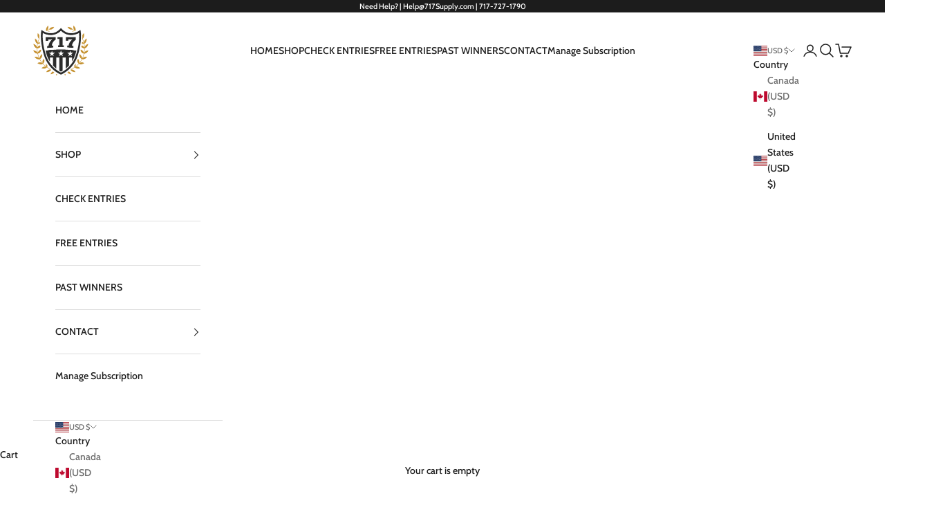

--- FILE ---
content_type: text/html; charset=utf-8
request_url: https://717supply.com/collections/wall-decor
body_size: 37395
content:
<!doctype html>

<html class="no-js" lang="en" dir="ltr">
  <head>
<!-- Google Tag Manager -->
<script>(function(w,d,s,l,i){w[l]=w[l]||[];w[l].push({'gtm.start':
new Date().getTime(),event:'gtm.js'});var f=d.getElementsByTagName(s)[0],
j=d.createElement(s),dl=l!='dataLayer'?'&l='+l:'';j.async=true;j.src=
'https://www.googletagmanager.com/gtm.js?id='+i+dl;f.parentNode.insertBefore(j,f);
})(window,document,'script','dataLayer','GTM-W8SSMZ9B');</script>
<!-- End Google Tag Manager -->
    <meta charset="utf-8">
    <meta name="viewport" content="width=device-width, initial-scale=1.0, height=device-height, minimum-scale=1.0, maximum-scale=5.0">

    <title>Metal Signs &amp; Vintage Garage Wall Decor</title><meta name="description" content="Transform your space with our premium metal signs! Our Ramcharger collection features authentic vintage-inspired designs that add character to any garage or man cave. Each sign is crafted with durable materials for lasting quality. Perfect for automotive enthusiasts and collectors looking to showcase their passion."><link rel="canonical" href="https://717supply.com/collections/wall-decor"><link rel="shortcut icon" href="//717supply.com/cdn/shop/files/717supply-favicon-180x180.png?v=1696435441&width=96">
      <link rel="apple-touch-icon" href="//717supply.com/cdn/shop/files/717supply-favicon-180x180.png?v=1696435441&width=180"><link rel="preconnect" href="https://fonts.shopifycdn.com" crossorigin>
    <link rel="dns-prefetch" href="https://productreviews.shopifycdn.com"><link rel="preload" href="//717supply.com/cdn/fonts/anton/anton_n4.2ba6159dc1abf4f060e423ec24adc22041130b7f.woff2" as="font" type="font/woff2" crossorigin><link rel="preload" href="//717supply.com/cdn/fonts/cabin/cabin_n5.0250ac238cfbbff14d3c16fcc89f227ca95d5c6f.woff2" as="font" type="font/woff2" crossorigin><meta property="og:type" content="website">
  <meta property="og:title" content="Wall Decor"><meta property="og:image" content="http://717supply.com/cdn/shop/collections/WallDecor-2800x1000.jpg?v=1762897071&width=2048">
  <meta property="og:image:secure_url" content="https://717supply.com/cdn/shop/collections/WallDecor-2800x1000.jpg?v=1762897071&width=2048">
  <meta property="og:image:width" content="1920">
  <meta property="og:image:height" content="1080"><meta property="og:description" content="Transform your space with our premium metal signs! Our Ramcharger collection features authentic vintage-inspired designs that add character to any garage or man cave. Each sign is crafted with durable materials for lasting quality. Perfect for automotive enthusiasts and collectors looking to showcase their passion."><meta property="og:url" content="https://717supply.com/collections/wall-decor">
<meta property="og:site_name" content="717 SUPPLY"><meta name="twitter:card" content="summary"><meta name="twitter:title" content="Wall Decor">
  <meta name="twitter:description" content="Transform your space with our premium metal signs! Our Ramcharger collection features authentic vintage-inspired designs that add character to any garage or man cave. Each sign is crafted with durable materials for lasting quality. Perfect for automotive enthusiasts and collectors looking to showcase their passion."><meta name="twitter:image" content="https://717supply.com/cdn/shop/collections/WallDecor-2800x1000.jpg?crop=center&height=1200&v=1762897071&width=1200">
  <meta name="twitter:image:alt" content="Wall Decor">


  <script type="application/ld+json">
  {
    "@context": "https://schema.org",
    "@type": "BreadcrumbList",
  "itemListElement": [{
      "@type": "ListItem",
      "position": 1,
      "name": "Home",
      "item": "https://717supply.com"
    },{
          "@type": "ListItem",
          "position": 2,
          "name": "Wall Decor",
          "item": "https://717supply.com/collections/wall-decor"
        }]
  }
  </script>

<style>/* Typography (heading) */
  @font-face {
  font-family: Anton;
  font-weight: 400;
  font-style: normal;
  font-display: fallback;
  src: url("//717supply.com/cdn/fonts/anton/anton_n4.2ba6159dc1abf4f060e423ec24adc22041130b7f.woff2") format("woff2"),
       url("//717supply.com/cdn/fonts/anton/anton_n4.4dfcf4cc9b33342f25e44f2b47f32840ec097e13.woff") format("woff");
}

/* Typography (body) */
  @font-face {
  font-family: Cabin;
  font-weight: 500;
  font-style: normal;
  font-display: fallback;
  src: url("//717supply.com/cdn/fonts/cabin/cabin_n5.0250ac238cfbbff14d3c16fcc89f227ca95d5c6f.woff2") format("woff2"),
       url("//717supply.com/cdn/fonts/cabin/cabin_n5.46470cf25a90d766aece73a31a42bfd8ef7a470b.woff") format("woff");
}

@font-face {
  font-family: Cabin;
  font-weight: 500;
  font-style: italic;
  font-display: fallback;
  src: url("//717supply.com/cdn/fonts/cabin/cabin_i5.41114c38a0d22162b36ab5069648ecffebea72e7.woff2") format("woff2"),
       url("//717supply.com/cdn/fonts/cabin/cabin_i5.f5f8a3f9c0c9bcec2d24d4d78763a8a222af0879.woff") format("woff");
}

@font-face {
  font-family: Cabin;
  font-weight: 700;
  font-style: normal;
  font-display: fallback;
  src: url("//717supply.com/cdn/fonts/cabin/cabin_n7.255204a342bfdbc9ae2017bd4e6a90f8dbb2f561.woff2") format("woff2"),
       url("//717supply.com/cdn/fonts/cabin/cabin_n7.e2afa22a0d0f4b64da3569c990897429d40ff5c0.woff") format("woff");
}

@font-face {
  font-family: Cabin;
  font-weight: 700;
  font-style: italic;
  font-display: fallback;
  src: url("//717supply.com/cdn/fonts/cabin/cabin_i7.ef2404c08a493e7ccbc92d8c39adf683f40e1fb5.woff2") format("woff2"),
       url("//717supply.com/cdn/fonts/cabin/cabin_i7.480421791818000fc8a5d4134822321b5d7964f8.woff") format("woff");
}

:root {
    /* Container */
    --container-max-width: 100%;
    --container-xxs-max-width: 27.5rem; /* 440px */
    --container-xs-max-width: 42.5rem; /* 680px */
    --container-sm-max-width: 61.25rem; /* 980px */
    --container-md-max-width: 71.875rem; /* 1150px */
    --container-lg-max-width: 78.75rem; /* 1260px */
    --container-xl-max-width: 85rem; /* 1360px */
    --container-gutter: 1.25rem;

    --section-with-border-vertical-spacing: 2rem;
    --section-with-border-vertical-spacing-tight:2rem;
    --section-without-border-vertical-spacing:2.5rem;
    --section-without-border-vertical-spacing-tight:2rem;

    --section-stack-gap:2.25rem;
    --section-stack-gap-tight: 2.25rem;

    /* Form settings */
    --form-gap: 1.25rem; /* Gap between fieldset and submit button */
    --fieldset-gap: 1rem; /* Gap between each form input within a fieldset */
    --form-control-gap: 0.625rem; /* Gap between input and label (ignored for floating label) */
    --checkbox-control-gap: 0.75rem; /* Horizontal gap between checkbox and its associated label */
    --input-padding-block: 0.65rem; /* Vertical padding for input, textarea and native select */
    --input-padding-inline: 0.8rem; /* Horizontal padding for input, textarea and native select */
    --checkbox-size: 0.875rem; /* Size (width and height) for checkbox */

    /* Other sizes */
    --sticky-area-height: calc(var(--announcement-bar-is-sticky, 0) * var(--announcement-bar-height, 0px) + var(--header-is-sticky, 0) * var(--header-height, 0px));

    /* RTL support */
    --transform-logical-flip: 1;
    --transform-origin-start: left;
    --transform-origin-end: right;

    /**
     * ---------------------------------------------------------------------
     * TYPOGRAPHY
     * ---------------------------------------------------------------------
     */

    /* Font properties */
    --heading-font-family: Anton, sans-serif;
    --heading-font-weight: 400;
    --heading-font-style: normal;
    --heading-text-transform: uppercase;
    --heading-letter-spacing: 0.02em;
    --text-font-family: Cabin, sans-serif;
    --text-font-weight: 500;
    --text-font-style: normal;
    --text-letter-spacing: 0.0em;
    --button-font: var(--heading-font-style) var(--heading-font-weight) var(--text-sm) / 1.65 var(--heading-font-family);
    --button-text-transform: uppercase;
    --button-letter-spacing: 0.18em;

    /* Font sizes */--text-heading-size-factor: 1.2;
    --text-h1: max(0.6875rem, clamp(1.375rem, 1.146341463414634rem + 0.975609756097561vw, 2rem) * var(--text-heading-size-factor));
    --text-h2: max(0.6875rem, clamp(1.25rem, 1.0670731707317074rem + 0.7804878048780488vw, 1.75rem) * var(--text-heading-size-factor));
    --text-h3: max(0.6875rem, clamp(1.125rem, 1.0335365853658536rem + 0.3902439024390244vw, 1.375rem) * var(--text-heading-size-factor));
    --text-h4: max(0.6875rem, clamp(1rem, 0.9542682926829268rem + 0.1951219512195122vw, 1.125rem) * var(--text-heading-size-factor));
    --text-h5: calc(0.875rem * var(--text-heading-size-factor));
    --text-h6: calc(0.75rem * var(--text-heading-size-factor));

    --text-xs: 0.75rem;
    --text-sm: 0.8125rem;
    --text-base: 0.875rem;
    --text-lg: 1.0rem;
    --text-xl: 1.125rem;

    /**
     * ---------------------------------------------------------------------
     * COLORS
     * ---------------------------------------------------------------------
     */

    /* Color settings */--accent: 28 28 28;
    --text-primary: 28 28 28;
    --background-primary: 255 255 255;
    --background-secondary: 255 255 255;
    --border-color: 221 221 221;
    --page-overlay: 0 0 0 / 0.4;

    /* Button colors */
    --button-background-primary: 28 28 28;
    --button-text-primary: 255 255 255;

    /* Status colors */
    --success-background: 212 227 203;
    --success-text: 48 122 7;
    --warning-background: 253 241 224;
    --warning-text: 237 138 0;
    --error-background: 243 204 204;
    --error-text: 203 43 43;

    /* Product colors */
    --on-sale-text: 227 44 43;
    --on-sale-badge-background: 227 44 43;
    --on-sale-badge-text: 255 255 255;
    --sold-out-badge-background: 239 239 239;
    --sold-out-badge-text: 0 0 0 / 0.65;
    --custom-badge-background: 28 28 28;
    --custom-badge-text: 255 255 255;
    --star-color: 28 28 28;

    /* Header colors */--header-background: 255 255 255;
    --header-text: 28 28 28;
    --header-border-color: 221 221 221;

    /* Footer colors */--footer-background: 28 28 28;
    --footer-text: 255 255 255;
    --footer-border-color: 62 62 62;

    /* Modal colors */--modal-background: 255 255 255;
    --modal-text: 28 28 28;
    --modal-border-color: 221 221 221;

    /* Drawer colors (reuse the same as modal) */
    --drawer-background: 255 255 255;
    --drawer-text: 28 28 28;
    --drawer-border-color: 221 221 221;

    /* Popover background (uses the primary background) */
    --popover-background: 255 255 255;
    --popover-text: 28 28 28;
    --popover-border-color: 221 221 221;

    /* Rounded variables (used for border radius) */
    --rounded-full: 9999px;
    --button-border-radius: 0.625rem;
    --input-border-radius: 0.0rem;

    /* Box shadow */
    --shadow-sm: 0 2px 8px rgb(0 0 0 / 0.05);
    --shadow: 0 5px 15px rgb(0 0 0 / 0.05);
    --shadow-md: 0 5px 30px rgb(0 0 0 / 0.05);
    --shadow-block: px px px rgb(var(--text-primary) / 0.0);

    /**
     * ---------------------------------------------------------------------
     * OTHER
     * ---------------------------------------------------------------------
     */

    --checkmark-svg-url: url(//717supply.com/cdn/shop/t/117/assets/checkmark.svg?v=77552481021870063511768592433);
    --cursor-zoom-in-svg-url: url(//717supply.com/cdn/shop/t/117/assets/cursor-zoom-in.svg?v=112480252220988712521768592433);
  }

  [dir="rtl"]:root {
    /* RTL support */
    --transform-logical-flip: -1;
    --transform-origin-start: right;
    --transform-origin-end: left;
  }

  @media screen and (min-width: 700px) {
    :root {
      /* Typography (font size) */
      --text-xs: 0.75rem;
      --text-sm: 0.8125rem;
      --text-base: 0.875rem;
      --text-lg: 1.0rem;
      --text-xl: 1.25rem;

      /* Spacing settings */
      --container-gutter: 2rem;
    }
  }

  @media screen and (min-width: 1000px) {
    :root {
      /* Spacing settings */
      --container-gutter: 3rem;

      --section-with-border-vertical-spacing: 3rem;
      --section-with-border-vertical-spacing-tight: 3rem;
      --section-without-border-vertical-spacing: 3.5rem;
      --section-without-border-vertical-spacing-tight: 3rem;

      --section-stack-gap:2.25rem;
      --section-stack-gap-tight:2.25rem;
    }
  }
</style><script>
  document.documentElement.classList.replace('no-js', 'js');

  // This allows to expose several variables to the global scope, to be used in scripts
  window.themeVariables = {
    settings: {
      showPageTransition: false,
      pageType: "collection",
      moneyFormat: "${{amount}}",
      moneyWithCurrencyFormat: "${{amount}} USD",
      currencyCodeEnabled: false,
      cartType: "drawer"
    },

    strings: {
      addToCartButton: "Add to cart",
      soldOutButton: "Sold out",
      preOrderButton: "Pre-order",
      unavailableButton: "Unavailable",
      addedToCart: "Added to your cart!",
      closeGallery: "Close gallery",
      zoomGallery: "Zoom picture",
      errorGallery: "Image cannot be loaded",
      soldOutBadge: "Sold out",
      discountBadge: "Save @@",
      sku: "SKU:",
      shippingEstimatorNoResults: "Sorry, we do not ship to your address.",
      shippingEstimatorOneResult: "There is one shipping rate for your address:",
      shippingEstimatorMultipleResults: "There are several shipping rates for your address:",
      shippingEstimatorError: "One or more error occurred while retrieving shipping rates:",
      next: "Next",
      previous: "Previous"
    },

    mediaQueries: {
      'sm': 'screen and (min-width: 700px)',
      'md': 'screen and (min-width: 1000px)',
      'lg': 'screen and (min-width: 1150px)',
      'xl': 'screen and (min-width: 1400px)',
      '2xl': 'screen and (min-width: 1600px)',
      'sm-max': 'screen and (max-width: 699px)',
      'md-max': 'screen and (max-width: 999px)',
      'lg-max': 'screen and (max-width: 1149px)',
      'xl-max': 'screen and (max-width: 1399px)',
      '2xl-max': 'screen and (max-width: 1599px)',
      'motion-safe': '(prefers-reduced-motion: no-preference)',
      'motion-reduce': '(prefers-reduced-motion: reduce)',
      'supports-hover': 'screen and (pointer: fine)',
      'supports-touch': 'screen and (hover: none)'
    }
  };</script><script async src="//717supply.com/cdn/shop/t/117/assets/es-module-shims.min.js?v=41244696521020306371768592433"></script>

    <script type="importmap">{
        "imports": {
          "vendor": "//717supply.com/cdn/shop/t/117/assets/vendor.min.js?v=114730757745344854631768592433",
          "theme": "//717supply.com/cdn/shop/t/117/assets/theme.js?v=138703799521974314231768592433",
          "photoswipe": "//717supply.com/cdn/shop/t/117/assets/photoswipe.min.js?v=30761459775438637251768592433"
        }
      }
    </script>

    <script type="module" src="//717supply.com/cdn/shop/t/117/assets/vendor.min.js?v=114730757745344854631768592433"></script>
    <script type="module" src="//717supply.com/cdn/shop/t/117/assets/theme.js?v=138703799521974314231768592433"></script>

    <script>window.performance && window.performance.mark && window.performance.mark('shopify.content_for_header.start');</script><meta name="google-site-verification" content="29htV3VDrd7WAZYyUGeXU_Vq8ZT1bIbBSMeiYVtPxHI">
<meta name="facebook-domain-verification" content="i3c61e429sit2qs718hd1mry9lkdx1">
<meta id="shopify-digital-wallet" name="shopify-digital-wallet" content="/72944943410/digital_wallets/dialog">
<link rel="alternate" type="application/atom+xml" title="Feed" href="/collections/wall-decor.atom" />
<link rel="alternate" type="application/json+oembed" href="https://717supply.com/collections/wall-decor.oembed">
<script async="async" src="/checkouts/internal/preloads.js?locale=en-US"></script>
<script id="shopify-features" type="application/json">{"accessToken":"c4f363f19015cf500d70d363e75d8166","betas":["rich-media-storefront-analytics"],"domain":"717supply.com","predictiveSearch":true,"shopId":72944943410,"locale":"en"}</script>
<script>var Shopify = Shopify || {};
Shopify.shop = "717supplydotcom.myshopify.com";
Shopify.locale = "en";
Shopify.currency = {"active":"USD","rate":"1.0"};
Shopify.country = "US";
Shopify.theme = {"name":"Kia 75x","id":182909206834,"schema_name":"Prestige","schema_version":"7.3.6","theme_store_id":855,"role":"main"};
Shopify.theme.handle = "null";
Shopify.theme.style = {"id":null,"handle":null};
Shopify.cdnHost = "717supply.com/cdn";
Shopify.routes = Shopify.routes || {};
Shopify.routes.root = "/";</script>
<script type="module">!function(o){(o.Shopify=o.Shopify||{}).modules=!0}(window);</script>
<script>!function(o){function n(){var o=[];function n(){o.push(Array.prototype.slice.apply(arguments))}return n.q=o,n}var t=o.Shopify=o.Shopify||{};t.loadFeatures=n(),t.autoloadFeatures=n()}(window);</script>
<script id="shop-js-analytics" type="application/json">{"pageType":"collection"}</script>
<script defer="defer" async type="module" src="//717supply.com/cdn/shopifycloud/shop-js/modules/v2/client.init-shop-cart-sync_BN7fPSNr.en.esm.js"></script>
<script defer="defer" async type="module" src="//717supply.com/cdn/shopifycloud/shop-js/modules/v2/chunk.common_Cbph3Kss.esm.js"></script>
<script defer="defer" async type="module" src="//717supply.com/cdn/shopifycloud/shop-js/modules/v2/chunk.modal_DKumMAJ1.esm.js"></script>
<script type="module">
  await import("//717supply.com/cdn/shopifycloud/shop-js/modules/v2/client.init-shop-cart-sync_BN7fPSNr.en.esm.js");
await import("//717supply.com/cdn/shopifycloud/shop-js/modules/v2/chunk.common_Cbph3Kss.esm.js");
await import("//717supply.com/cdn/shopifycloud/shop-js/modules/v2/chunk.modal_DKumMAJ1.esm.js");

  window.Shopify.SignInWithShop?.initShopCartSync?.({"fedCMEnabled":true,"windoidEnabled":true});

</script>
<script>(function() {
  var isLoaded = false;
  function asyncLoad() {
    if (isLoaded) return;
    isLoaded = true;
    var urls = ["\/\/cdn.shopify.com\/proxy\/e9bf9f519eba559a8da98008f6d0193109754d844dc453e7d28be3861f66d2fc\/static.cdn.printful.com\/static\/js\/external\/shopify-product-customizer.js?v=0.28\u0026shop=717supplydotcom.myshopify.com\u0026sp-cache-control=cHVibGljLCBtYXgtYWdlPTkwMA","https:\/\/loox.io\/widget\/hRN_AgjfVH\/loox.1712254476711.js?shop=717supplydotcom.myshopify.com","https:\/\/static.rechargecdn.com\/assets\/js\/widget.min.js?shop=717supplydotcom.myshopify.com","https:\/\/sdk.postscript.io\/sdk-script-loader.bundle.js?shopId=264253\u0026shop=717supplydotcom.myshopify.com","https:\/\/www.skynettechnologies.com\/accessibility\/js\/all-in-one-accessibility-js-widget-minify.js?colorcode=\u0026token=\u00265=1760904413\u0026position=bottom_right\u0026icontype=aioa-icon-type-2\u0026iconsize=aioa-extra-small-icon\u0026shop=717supplydotcom.myshopify.com"];
    for (var i = 0; i < urls.length; i++) {
      var s = document.createElement('script');
      s.type = 'text/javascript';
      s.async = true;
      s.src = urls[i];
      var x = document.getElementsByTagName('script')[0];
      x.parentNode.insertBefore(s, x);
    }
  };
  if(window.attachEvent) {
    window.attachEvent('onload', asyncLoad);
  } else {
    window.addEventListener('load', asyncLoad, false);
  }
})();</script>
<script id="__st">var __st={"a":72944943410,"offset":-18000,"reqid":"306bc5f7-6938-4945-8986-dad5248dc4a6-1770005539","pageurl":"717supply.com\/collections\/wall-decor","u":"ec73bf7041ed","p":"collection","rtyp":"collection","rid":441319457074};</script>
<script>window.ShopifyPaypalV4VisibilityTracking = true;</script>
<script id="captcha-bootstrap">!function(){'use strict';const t='contact',e='account',n='new_comment',o=[[t,t],['blogs',n],['comments',n],[t,'customer']],c=[[e,'customer_login'],[e,'guest_login'],[e,'recover_customer_password'],[e,'create_customer']],r=t=>t.map((([t,e])=>`form[action*='/${t}']:not([data-nocaptcha='true']) input[name='form_type'][value='${e}']`)).join(','),a=t=>()=>t?[...document.querySelectorAll(t)].map((t=>t.form)):[];function s(){const t=[...o],e=r(t);return a(e)}const i='password',u='form_key',d=['recaptcha-v3-token','g-recaptcha-response','h-captcha-response',i],f=()=>{try{return window.sessionStorage}catch{return}},m='__shopify_v',_=t=>t.elements[u];function p(t,e,n=!1){try{const o=window.sessionStorage,c=JSON.parse(o.getItem(e)),{data:r}=function(t){const{data:e,action:n}=t;return t[m]||n?{data:e,action:n}:{data:t,action:n}}(c);for(const[e,n]of Object.entries(r))t.elements[e]&&(t.elements[e].value=n);n&&o.removeItem(e)}catch(o){console.error('form repopulation failed',{error:o})}}const l='form_type',E='cptcha';function T(t){t.dataset[E]=!0}const w=window,h=w.document,L='Shopify',v='ce_forms',y='captcha';let A=!1;((t,e)=>{const n=(g='f06e6c50-85a8-45c8-87d0-21a2b65856fe',I='https://cdn.shopify.com/shopifycloud/storefront-forms-hcaptcha/ce_storefront_forms_captcha_hcaptcha.v1.5.2.iife.js',D={infoText:'Protected by hCaptcha',privacyText:'Privacy',termsText:'Terms'},(t,e,n)=>{const o=w[L][v],c=o.bindForm;if(c)return c(t,g,e,D).then(n);var r;o.q.push([[t,g,e,D],n]),r=I,A||(h.body.append(Object.assign(h.createElement('script'),{id:'captcha-provider',async:!0,src:r})),A=!0)});var g,I,D;w[L]=w[L]||{},w[L][v]=w[L][v]||{},w[L][v].q=[],w[L][y]=w[L][y]||{},w[L][y].protect=function(t,e){n(t,void 0,e),T(t)},Object.freeze(w[L][y]),function(t,e,n,w,h,L){const[v,y,A,g]=function(t,e,n){const i=e?o:[],u=t?c:[],d=[...i,...u],f=r(d),m=r(i),_=r(d.filter((([t,e])=>n.includes(e))));return[a(f),a(m),a(_),s()]}(w,h,L),I=t=>{const e=t.target;return e instanceof HTMLFormElement?e:e&&e.form},D=t=>v().includes(t);t.addEventListener('submit',(t=>{const e=I(t);if(!e)return;const n=D(e)&&!e.dataset.hcaptchaBound&&!e.dataset.recaptchaBound,o=_(e),c=g().includes(e)&&(!o||!o.value);(n||c)&&t.preventDefault(),c&&!n&&(function(t){try{if(!f())return;!function(t){const e=f();if(!e)return;const n=_(t);if(!n)return;const o=n.value;o&&e.removeItem(o)}(t);const e=Array.from(Array(32),(()=>Math.random().toString(36)[2])).join('');!function(t,e){_(t)||t.append(Object.assign(document.createElement('input'),{type:'hidden',name:u})),t.elements[u].value=e}(t,e),function(t,e){const n=f();if(!n)return;const o=[...t.querySelectorAll(`input[type='${i}']`)].map((({name:t})=>t)),c=[...d,...o],r={};for(const[a,s]of new FormData(t).entries())c.includes(a)||(r[a]=s);n.setItem(e,JSON.stringify({[m]:1,action:t.action,data:r}))}(t,e)}catch(e){console.error('failed to persist form',e)}}(e),e.submit())}));const S=(t,e)=>{t&&!t.dataset[E]&&(n(t,e.some((e=>e===t))),T(t))};for(const o of['focusin','change'])t.addEventListener(o,(t=>{const e=I(t);D(e)&&S(e,y())}));const B=e.get('form_key'),M=e.get(l),P=B&&M;t.addEventListener('DOMContentLoaded',(()=>{const t=y();if(P)for(const e of t)e.elements[l].value===M&&p(e,B);[...new Set([...A(),...v().filter((t=>'true'===t.dataset.shopifyCaptcha))])].forEach((e=>S(e,t)))}))}(h,new URLSearchParams(w.location.search),n,t,e,['guest_login'])})(!0,!0)}();</script>
<script integrity="sha256-4kQ18oKyAcykRKYeNunJcIwy7WH5gtpwJnB7kiuLZ1E=" data-source-attribution="shopify.loadfeatures" defer="defer" src="//717supply.com/cdn/shopifycloud/storefront/assets/storefront/load_feature-a0a9edcb.js" crossorigin="anonymous"></script>
<script data-source-attribution="shopify.dynamic_checkout.dynamic.init">var Shopify=Shopify||{};Shopify.PaymentButton=Shopify.PaymentButton||{isStorefrontPortableWallets:!0,init:function(){window.Shopify.PaymentButton.init=function(){};var t=document.createElement("script");t.src="https://717supply.com/cdn/shopifycloud/portable-wallets/latest/portable-wallets.en.js",t.type="module",document.head.appendChild(t)}};
</script>
<script data-source-attribution="shopify.dynamic_checkout.buyer_consent">
  function portableWalletsHideBuyerConsent(e){var t=document.getElementById("shopify-buyer-consent"),n=document.getElementById("shopify-subscription-policy-button");t&&n&&(t.classList.add("hidden"),t.setAttribute("aria-hidden","true"),n.removeEventListener("click",e))}function portableWalletsShowBuyerConsent(e){var t=document.getElementById("shopify-buyer-consent"),n=document.getElementById("shopify-subscription-policy-button");t&&n&&(t.classList.remove("hidden"),t.removeAttribute("aria-hidden"),n.addEventListener("click",e))}window.Shopify?.PaymentButton&&(window.Shopify.PaymentButton.hideBuyerConsent=portableWalletsHideBuyerConsent,window.Shopify.PaymentButton.showBuyerConsent=portableWalletsShowBuyerConsent);
</script>
<script data-source-attribution="shopify.dynamic_checkout.cart.bootstrap">document.addEventListener("DOMContentLoaded",(function(){function t(){return document.querySelector("shopify-accelerated-checkout-cart, shopify-accelerated-checkout")}if(t())Shopify.PaymentButton.init();else{new MutationObserver((function(e,n){t()&&(Shopify.PaymentButton.init(),n.disconnect())})).observe(document.body,{childList:!0,subtree:!0})}}));
</script>
<link id="shopify-accelerated-checkout-styles" rel="stylesheet" media="screen" href="https://717supply.com/cdn/shopifycloud/portable-wallets/latest/accelerated-checkout-backwards-compat.css" crossorigin="anonymous">
<style id="shopify-accelerated-checkout-cart">
        #shopify-buyer-consent {
  margin-top: 1em;
  display: inline-block;
  width: 100%;
}

#shopify-buyer-consent.hidden {
  display: none;
}

#shopify-subscription-policy-button {
  background: none;
  border: none;
  padding: 0;
  text-decoration: underline;
  font-size: inherit;
  cursor: pointer;
}

#shopify-subscription-policy-button::before {
  box-shadow: none;
}

      </style>

<script>window.performance && window.performance.mark && window.performance.mark('shopify.content_for_header.end');</script>
<link href="//717supply.com/cdn/shop/t/117/assets/theme.css?v=62420860264510945811768592433" rel="stylesheet" type="text/css" media="all" /><!--Gem_Page_Header_Script-->
    


<!--End_Gem_Page_Header_Script-->
    <meta name="google-site-verification" content="29htV3VDrd7WAZYyUGeXU_Vq8ZT1bIbBSMeiYVtPxHI" />
<!-- BEGIN app block: shopify://apps/klaviyo-email-marketing-sms/blocks/klaviyo-onsite-embed/2632fe16-c075-4321-a88b-50b567f42507 -->












  <script async src="https://static.klaviyo.com/onsite/js/Yit9UR/klaviyo.js?company_id=Yit9UR"></script>
  <script>!function(){if(!window.klaviyo){window._klOnsite=window._klOnsite||[];try{window.klaviyo=new Proxy({},{get:function(n,i){return"push"===i?function(){var n;(n=window._klOnsite).push.apply(n,arguments)}:function(){for(var n=arguments.length,o=new Array(n),w=0;w<n;w++)o[w]=arguments[w];var t="function"==typeof o[o.length-1]?o.pop():void 0,e=new Promise((function(n){window._klOnsite.push([i].concat(o,[function(i){t&&t(i),n(i)}]))}));return e}}})}catch(n){window.klaviyo=window.klaviyo||[],window.klaviyo.push=function(){var n;(n=window._klOnsite).push.apply(n,arguments)}}}}();</script>

  




  <script>
    window.klaviyoReviewsProductDesignMode = false
  </script>







<!-- END app block --><!-- BEGIN app block: shopify://apps/infi-infinite-scroll-load/blocks/app-embed/f6a0ea47-e102-4405-9fa5-a0cb0418ab0d -->    <!-- GSSTART Infinite Scroll code start. Do not change -->
	
	
	
<!-- i nfinite Scroll code end.  Do not change GSEND -->


    
<!-- END app block --><!-- BEGIN app block: shopify://apps/gempages-builder/blocks/embed-gp-script-head/20b379d4-1b20-474c-a6ca-665c331919f3 -->














<!-- END app block --><!-- BEGIN app block: shopify://apps/blocky-fraud-blocker/blocks/app-embed/aa25b3bf-c2c5-4359-aa61-7836c225c5a9 -->
<script async src="https://app.blocky-app.com/get_script/?shop_url=717supplydotcom.myshopify.com"></script>


<!-- END app block --><!-- BEGIN app block: shopify://apps/scarcity-stock-counter/blocks/app-embed-block/c0e4a7d7-acc3-497b-80aa-b72cf8156ac3 -->
<script async src="https://app.stock-counter.app/get_script/?shop_url=717supplydotcom.myshopify.com"></script>


<!-- END app block --><script src="https://cdn.shopify.com/extensions/019c0f0d-335d-746a-9f01-9f7ed61510b6/lb-upsell-233/assets/lb-selleasy.js" type="text/javascript" defer="defer"></script>
<script src="https://cdn.shopify.com/extensions/019c0fa6-5f30-7dd9-9c7f-b7b4d428673e/js-client-222/assets/pushowl-shopify.js" type="text/javascript" defer="defer"></script>
<link href="https://monorail-edge.shopifysvc.com" rel="dns-prefetch">
<script>(function(){if ("sendBeacon" in navigator && "performance" in window) {try {var session_token_from_headers = performance.getEntriesByType('navigation')[0].serverTiming.find(x => x.name == '_s').description;} catch {var session_token_from_headers = undefined;}var session_cookie_matches = document.cookie.match(/_shopify_s=([^;]*)/);var session_token_from_cookie = session_cookie_matches && session_cookie_matches.length === 2 ? session_cookie_matches[1] : "";var session_token = session_token_from_headers || session_token_from_cookie || "";function handle_abandonment_event(e) {var entries = performance.getEntries().filter(function(entry) {return /monorail-edge.shopifysvc.com/.test(entry.name);});if (!window.abandonment_tracked && entries.length === 0) {window.abandonment_tracked = true;var currentMs = Date.now();var navigation_start = performance.timing.navigationStart;var payload = {shop_id: 72944943410,url: window.location.href,navigation_start,duration: currentMs - navigation_start,session_token,page_type: "collection"};window.navigator.sendBeacon("https://monorail-edge.shopifysvc.com/v1/produce", JSON.stringify({schema_id: "online_store_buyer_site_abandonment/1.1",payload: payload,metadata: {event_created_at_ms: currentMs,event_sent_at_ms: currentMs}}));}}window.addEventListener('pagehide', handle_abandonment_event);}}());</script>
<script id="web-pixels-manager-setup">(function e(e,d,r,n,o){if(void 0===o&&(o={}),!Boolean(null===(a=null===(i=window.Shopify)||void 0===i?void 0:i.analytics)||void 0===a?void 0:a.replayQueue)){var i,a;window.Shopify=window.Shopify||{};var t=window.Shopify;t.analytics=t.analytics||{};var s=t.analytics;s.replayQueue=[],s.publish=function(e,d,r){return s.replayQueue.push([e,d,r]),!0};try{self.performance.mark("wpm:start")}catch(e){}var l=function(){var e={modern:/Edge?\/(1{2}[4-9]|1[2-9]\d|[2-9]\d{2}|\d{4,})\.\d+(\.\d+|)|Firefox\/(1{2}[4-9]|1[2-9]\d|[2-9]\d{2}|\d{4,})\.\d+(\.\d+|)|Chrom(ium|e)\/(9{2}|\d{3,})\.\d+(\.\d+|)|(Maci|X1{2}).+ Version\/(15\.\d+|(1[6-9]|[2-9]\d|\d{3,})\.\d+)([,.]\d+|)( \(\w+\)|)( Mobile\/\w+|) Safari\/|Chrome.+OPR\/(9{2}|\d{3,})\.\d+\.\d+|(CPU[ +]OS|iPhone[ +]OS|CPU[ +]iPhone|CPU IPhone OS|CPU iPad OS)[ +]+(15[._]\d+|(1[6-9]|[2-9]\d|\d{3,})[._]\d+)([._]\d+|)|Android:?[ /-](13[3-9]|1[4-9]\d|[2-9]\d{2}|\d{4,})(\.\d+|)(\.\d+|)|Android.+Firefox\/(13[5-9]|1[4-9]\d|[2-9]\d{2}|\d{4,})\.\d+(\.\d+|)|Android.+Chrom(ium|e)\/(13[3-9]|1[4-9]\d|[2-9]\d{2}|\d{4,})\.\d+(\.\d+|)|SamsungBrowser\/([2-9]\d|\d{3,})\.\d+/,legacy:/Edge?\/(1[6-9]|[2-9]\d|\d{3,})\.\d+(\.\d+|)|Firefox\/(5[4-9]|[6-9]\d|\d{3,})\.\d+(\.\d+|)|Chrom(ium|e)\/(5[1-9]|[6-9]\d|\d{3,})\.\d+(\.\d+|)([\d.]+$|.*Safari\/(?![\d.]+ Edge\/[\d.]+$))|(Maci|X1{2}).+ Version\/(10\.\d+|(1[1-9]|[2-9]\d|\d{3,})\.\d+)([,.]\d+|)( \(\w+\)|)( Mobile\/\w+|) Safari\/|Chrome.+OPR\/(3[89]|[4-9]\d|\d{3,})\.\d+\.\d+|(CPU[ +]OS|iPhone[ +]OS|CPU[ +]iPhone|CPU IPhone OS|CPU iPad OS)[ +]+(10[._]\d+|(1[1-9]|[2-9]\d|\d{3,})[._]\d+)([._]\d+|)|Android:?[ /-](13[3-9]|1[4-9]\d|[2-9]\d{2}|\d{4,})(\.\d+|)(\.\d+|)|Mobile Safari.+OPR\/([89]\d|\d{3,})\.\d+\.\d+|Android.+Firefox\/(13[5-9]|1[4-9]\d|[2-9]\d{2}|\d{4,})\.\d+(\.\d+|)|Android.+Chrom(ium|e)\/(13[3-9]|1[4-9]\d|[2-9]\d{2}|\d{4,})\.\d+(\.\d+|)|Android.+(UC? ?Browser|UCWEB|U3)[ /]?(15\.([5-9]|\d{2,})|(1[6-9]|[2-9]\d|\d{3,})\.\d+)\.\d+|SamsungBrowser\/(5\.\d+|([6-9]|\d{2,})\.\d+)|Android.+MQ{2}Browser\/(14(\.(9|\d{2,})|)|(1[5-9]|[2-9]\d|\d{3,})(\.\d+|))(\.\d+|)|K[Aa][Ii]OS\/(3\.\d+|([4-9]|\d{2,})\.\d+)(\.\d+|)/},d=e.modern,r=e.legacy,n=navigator.userAgent;return n.match(d)?"modern":n.match(r)?"legacy":"unknown"}(),u="modern"===l?"modern":"legacy",c=(null!=n?n:{modern:"",legacy:""})[u],f=function(e){return[e.baseUrl,"/wpm","/b",e.hashVersion,"modern"===e.buildTarget?"m":"l",".js"].join("")}({baseUrl:d,hashVersion:r,buildTarget:u}),m=function(e){var d=e.version,r=e.bundleTarget,n=e.surface,o=e.pageUrl,i=e.monorailEndpoint;return{emit:function(e){var a=e.status,t=e.errorMsg,s=(new Date).getTime(),l=JSON.stringify({metadata:{event_sent_at_ms:s},events:[{schema_id:"web_pixels_manager_load/3.1",payload:{version:d,bundle_target:r,page_url:o,status:a,surface:n,error_msg:t},metadata:{event_created_at_ms:s}}]});if(!i)return console&&console.warn&&console.warn("[Web Pixels Manager] No Monorail endpoint provided, skipping logging."),!1;try{return self.navigator.sendBeacon.bind(self.navigator)(i,l)}catch(e){}var u=new XMLHttpRequest;try{return u.open("POST",i,!0),u.setRequestHeader("Content-Type","text/plain"),u.send(l),!0}catch(e){return console&&console.warn&&console.warn("[Web Pixels Manager] Got an unhandled error while logging to Monorail."),!1}}}}({version:r,bundleTarget:l,surface:e.surface,pageUrl:self.location.href,monorailEndpoint:e.monorailEndpoint});try{o.browserTarget=l,function(e){var d=e.src,r=e.async,n=void 0===r||r,o=e.onload,i=e.onerror,a=e.sri,t=e.scriptDataAttributes,s=void 0===t?{}:t,l=document.createElement("script"),u=document.querySelector("head"),c=document.querySelector("body");if(l.async=n,l.src=d,a&&(l.integrity=a,l.crossOrigin="anonymous"),s)for(var f in s)if(Object.prototype.hasOwnProperty.call(s,f))try{l.dataset[f]=s[f]}catch(e){}if(o&&l.addEventListener("load",o),i&&l.addEventListener("error",i),u)u.appendChild(l);else{if(!c)throw new Error("Did not find a head or body element to append the script");c.appendChild(l)}}({src:f,async:!0,onload:function(){if(!function(){var e,d;return Boolean(null===(d=null===(e=window.Shopify)||void 0===e?void 0:e.analytics)||void 0===d?void 0:d.initialized)}()){var d=window.webPixelsManager.init(e)||void 0;if(d){var r=window.Shopify.analytics;r.replayQueue.forEach((function(e){var r=e[0],n=e[1],o=e[2];d.publishCustomEvent(r,n,o)})),r.replayQueue=[],r.publish=d.publishCustomEvent,r.visitor=d.visitor,r.initialized=!0}}},onerror:function(){return m.emit({status:"failed",errorMsg:"".concat(f," has failed to load")})},sri:function(e){var d=/^sha384-[A-Za-z0-9+/=]+$/;return"string"==typeof e&&d.test(e)}(c)?c:"",scriptDataAttributes:o}),m.emit({status:"loading"})}catch(e){m.emit({status:"failed",errorMsg:(null==e?void 0:e.message)||"Unknown error"})}}})({shopId: 72944943410,storefrontBaseUrl: "https://717supply.com",extensionsBaseUrl: "https://extensions.shopifycdn.com/cdn/shopifycloud/web-pixels-manager",monorailEndpoint: "https://monorail-edge.shopifysvc.com/unstable/produce_batch",surface: "storefront-renderer",enabledBetaFlags: ["2dca8a86"],webPixelsConfigList: [{"id":"1995964722","configuration":"{\"shop_url\": \"717supplydotcom.myshopify.com\", \"backend_url\": \"https:\/\/app.blocky-app.com\/record_cart_ip\"}","eventPayloadVersion":"v1","runtimeContext":"STRICT","scriptVersion":"d6e6029302e4ac223de324212a5f8c26","type":"APP","apiClientId":5096093,"privacyPurposes":["ANALYTICS","MARKETING","SALE_OF_DATA"],"dataSharingAdjustments":{"protectedCustomerApprovalScopes":["read_customer_address","read_customer_email","read_customer_name","read_customer_personal_data","read_customer_phone"]}},{"id":"1785397554","configuration":"{\"accountID\":\"Yit9UR\",\"webPixelConfig\":\"eyJlbmFibGVBZGRlZFRvQ2FydEV2ZW50cyI6IHRydWV9\"}","eventPayloadVersion":"v1","runtimeContext":"STRICT","scriptVersion":"524f6c1ee37bacdca7657a665bdca589","type":"APP","apiClientId":123074,"privacyPurposes":["ANALYTICS","MARKETING"],"dataSharingAdjustments":{"protectedCustomerApprovalScopes":["read_customer_address","read_customer_email","read_customer_name","read_customer_personal_data","read_customer_phone"]}},{"id":"1277034802","configuration":"{\"pixelId\":\"fc80978d-5fb3-4718-adb4-da859d2fb1a5\"}","eventPayloadVersion":"v1","runtimeContext":"STRICT","scriptVersion":"c119f01612c13b62ab52809eb08154bb","type":"APP","apiClientId":2556259,"privacyPurposes":["ANALYTICS","MARKETING","SALE_OF_DATA"],"dataSharingAdjustments":{"protectedCustomerApprovalScopes":["read_customer_address","read_customer_email","read_customer_name","read_customer_personal_data","read_customer_phone"]}},{"id":"1276051762","configuration":"{\"config\":\"{\\\"google_tag_ids\\\":[\\\"AW-17051307716\\\",\\\"GT-NNXM8V9Q\\\",\\\"AW-16533374548\\\",\\\"GT-5NPSSWF6\\\"],\\\"target_country\\\":\\\"US\\\",\\\"gtag_events\\\":[{\\\"type\\\":\\\"search\\\",\\\"action_label\\\":[\\\"AW-17051307716\\\/KbkFCNvE2cEaEMSd2cI_\\\",\\\"AW-16533374548\\\",\\\"G-32SH5H2QV4\\\",\\\"MC-M00EF3VYVE\\\"]},{\\\"type\\\":\\\"begin_checkout\\\",\\\"action_label\\\":[\\\"AW-17051307716\\\/yDDaCKvB2cEaEMSd2cI_\\\",\\\"AW-16533374548\\\/Vc2OCL2MqNAaENSM3cs9\\\",\\\"AW-16533374548\\\",\\\"G-32SH5H2QV4\\\",\\\"MC-M00EF3VYVE\\\"]},{\\\"type\\\":\\\"view_item\\\",\\\"action_label\\\":[\\\"AW-17051307716\\\/ApYPCNjE2cEaEMSd2cI_\\\",\\\"MC-PV5R38186E\\\",\\\"AW-16533374548\\\/ZngkCNaQqNAaENSM3cs9\\\",\\\"AW-16533374548\\\",\\\"G-32SH5H2QV4\\\",\\\"MC-M00EF3VYVE\\\"]},{\\\"type\\\":\\\"purchase\\\",\\\"action_label\\\":[\\\"AW-17051307716\\\/pjoRCKjB2cEaEMSd2cI_\\\",\\\"MC-PV5R38186E\\\",\\\"AW-16533374548\\\/Uy9OCLP_p9AaENSM3cs9\\\",\\\"AW-16533374548\\\",\\\"G-32SH5H2QV4\\\",\\\"MC-M00EF3VYVE\\\"]},{\\\"type\\\":\\\"page_view\\\",\\\"action_label\\\":[\\\"AW-17051307716\\\/nZiTCNXE2cEaEMSd2cI_\\\",\\\"MC-PV5R38186E\\\",\\\"AW-16533374548\\\",\\\"G-32SH5H2QV4\\\",\\\"MC-M00EF3VYVE\\\"]},{\\\"type\\\":\\\"add_payment_info\\\",\\\"action_label\\\":[\\\"AW-17051307716\\\/4_0SCN7E2cEaEMSd2cI_\\\",\\\"AW-16533374548\\\",\\\"G-32SH5H2QV4\\\",\\\"MC-M00EF3VYVE\\\"]},{\\\"type\\\":\\\"add_to_cart\\\",\\\"action_label\\\":[\\\"AW-17051307716\\\/rTPNCK7B2cEaEMSd2cI_\\\",\\\"AW-16533374548\\\/DPqACNnhtdAaENSM3cs9\\\",\\\"AW-16533374548\\\",\\\"G-32SH5H2QV4\\\",\\\"MC-M00EF3VYVE\\\"]}],\\\"enable_monitoring_mode\\\":false}\"}","eventPayloadVersion":"v1","runtimeContext":"OPEN","scriptVersion":"b2a88bafab3e21179ed38636efcd8a93","type":"APP","apiClientId":1780363,"privacyPurposes":[],"dataSharingAdjustments":{"protectedCustomerApprovalScopes":["read_customer_address","read_customer_email","read_customer_name","read_customer_personal_data","read_customer_phone"]}},{"id":"1146192178","configuration":"{\"eventPixelIdAddToCart\":\"tw-oqb8w-p74mc\",\"eventPixelIdSiteVisit\":\"tw-oqb8w-p74md\",\"eventPixelIdPurchase\":\"tw-oqb8w-p74mg\",\"eventPixelIdAddedPaymentInfo\":\"tw-oqb8w-p74me\",\"eventPixelIdCheckoutInitiated\":\"tw-oqb8w-p74mh\",\"eventPixelIdContentView\":\"tw-oqb8w-p74mf\",\"eventPixelIdSearch\":\"tw-oqb8w-p74mb\",\"basePixelId\":\"oqb8w\",\"adsAccountId\":\"18ce55qjmdd\",\"isDisconnected\":\"0\"}","eventPayloadVersion":"v1","runtimeContext":"STRICT","scriptVersion":"28c5dacefa9312c3f7ebd444dc3c1418","type":"APP","apiClientId":6455335,"privacyPurposes":["ANALYTICS","MARKETING","SALE_OF_DATA"],"dataSharingAdjustments":{"protectedCustomerApprovalScopes":["read_customer_address","read_customer_personal_data"]}},{"id":"1131675954","configuration":"{\"store_id\":\"197998\",\"environment\":\"prod\"}","eventPayloadVersion":"v1","runtimeContext":"STRICT","scriptVersion":"88c9c9360542e9ae115a6c4b7f1792b3","type":"APP","apiClientId":294517,"privacyPurposes":[],"dataSharingAdjustments":{"protectedCustomerApprovalScopes":["read_customer_address","read_customer_email","read_customer_name","read_customer_personal_data","read_customer_phone"]}},{"id":"1105887538","configuration":"{\"shopId\":\"264253\"}","eventPayloadVersion":"v1","runtimeContext":"STRICT","scriptVersion":"e57a43765e0d230c1bcb12178c1ff13f","type":"APP","apiClientId":2328352,"privacyPurposes":[],"dataSharingAdjustments":{"protectedCustomerApprovalScopes":["read_customer_address","read_customer_email","read_customer_name","read_customer_personal_data","read_customer_phone"]}},{"id":"681869618","configuration":"{\"pixelCode\":\"COFF3VRC77U3RPP2OFC0\"}","eventPayloadVersion":"v1","runtimeContext":"STRICT","scriptVersion":"22e92c2ad45662f435e4801458fb78cc","type":"APP","apiClientId":4383523,"privacyPurposes":["ANALYTICS","MARKETING","SALE_OF_DATA"],"dataSharingAdjustments":{"protectedCustomerApprovalScopes":["read_customer_address","read_customer_email","read_customer_name","read_customer_personal_data","read_customer_phone"]}},{"id":"329974066","configuration":"{\"pixel_id\":\"177703928741799\",\"pixel_type\":\"facebook_pixel\",\"metaapp_system_user_token\":\"-\"}","eventPayloadVersion":"v1","runtimeContext":"OPEN","scriptVersion":"ca16bc87fe92b6042fbaa3acc2fbdaa6","type":"APP","apiClientId":2329312,"privacyPurposes":["ANALYTICS","MARKETING","SALE_OF_DATA"],"dataSharingAdjustments":{"protectedCustomerApprovalScopes":["read_customer_address","read_customer_email","read_customer_name","read_customer_personal_data","read_customer_phone"]}},{"id":"224198962","configuration":"{\"subdomain\": \"717supplydotcom\"}","eventPayloadVersion":"v1","runtimeContext":"STRICT","scriptVersion":"7c43d34f3733b2440dd44bce7edbeb00","type":"APP","apiClientId":1615517,"privacyPurposes":["ANALYTICS","MARKETING","SALE_OF_DATA"],"dataSharingAdjustments":{"protectedCustomerApprovalScopes":["read_customer_address","read_customer_email","read_customer_name","read_customer_personal_data","read_customer_phone"]}},{"id":"169312562","configuration":"{\"accountID\":\"selleasy-metrics-track\"}","eventPayloadVersion":"v1","runtimeContext":"STRICT","scriptVersion":"5aac1f99a8ca74af74cea751ede503d2","type":"APP","apiClientId":5519923,"privacyPurposes":[],"dataSharingAdjustments":{"protectedCustomerApprovalScopes":["read_customer_email","read_customer_name","read_customer_personal_data"]}},{"id":"170492210","eventPayloadVersion":"1","runtimeContext":"LAX","scriptVersion":"1","type":"CUSTOM","privacyPurposes":["ANALYTICS","MARKETING","SALE_OF_DATA"],"name":"Google Tag Manager"},{"id":"shopify-app-pixel","configuration":"{}","eventPayloadVersion":"v1","runtimeContext":"STRICT","scriptVersion":"0450","apiClientId":"shopify-pixel","type":"APP","privacyPurposes":["ANALYTICS","MARKETING"]},{"id":"shopify-custom-pixel","eventPayloadVersion":"v1","runtimeContext":"LAX","scriptVersion":"0450","apiClientId":"shopify-pixel","type":"CUSTOM","privacyPurposes":["ANALYTICS","MARKETING"]}],isMerchantRequest: false,initData: {"shop":{"name":"717 SUPPLY","paymentSettings":{"currencyCode":"USD"},"myshopifyDomain":"717supplydotcom.myshopify.com","countryCode":"US","storefrontUrl":"https:\/\/717supply.com"},"customer":null,"cart":null,"checkout":null,"productVariants":[],"purchasingCompany":null},},"https://717supply.com/cdn","1d2a099fw23dfb22ep557258f5m7a2edbae",{"modern":"","legacy":""},{"shopId":"72944943410","storefrontBaseUrl":"https:\/\/717supply.com","extensionBaseUrl":"https:\/\/extensions.shopifycdn.com\/cdn\/shopifycloud\/web-pixels-manager","surface":"storefront-renderer","enabledBetaFlags":"[\"2dca8a86\"]","isMerchantRequest":"false","hashVersion":"1d2a099fw23dfb22ep557258f5m7a2edbae","publish":"custom","events":"[[\"page_viewed\",{}],[\"collection_viewed\",{\"collection\":{\"id\":\"441319457074\",\"title\":\"Wall Decor\",\"productVariants\":[{\"price\":{\"amount\":34.0,\"currencyCode\":\"USD\"},\"product\":{\"title\":\"Ramcharger 65th Anniversary Sign\",\"vendor\":\"717 SUPPLY\",\"id\":\"8994303246642\",\"untranslatedTitle\":\"Ramcharger 65th Anniversary Sign\",\"url\":\"\/products\/ramcharger-65th-anniversary-sign\",\"type\":\"Vintage Signs\"},\"id\":\"47595285250354\",\"image\":{\"src\":\"\/\/717supply.com\/cdn\/shop\/files\/2797-ramcharger65th.jpg?v=1705010468\"},\"sku\":\"2797\",\"title\":\"Default Title\",\"untranslatedTitle\":\"Default Title\"}]}}]]"});</script><script>
  window.ShopifyAnalytics = window.ShopifyAnalytics || {};
  window.ShopifyAnalytics.meta = window.ShopifyAnalytics.meta || {};
  window.ShopifyAnalytics.meta.currency = 'USD';
  var meta = {"products":[{"id":8994303246642,"gid":"gid:\/\/shopify\/Product\/8994303246642","vendor":"717 SUPPLY","type":"Vintage Signs","handle":"ramcharger-65th-anniversary-sign","variants":[{"id":47595285250354,"price":3400,"name":"Ramcharger 65th Anniversary Sign","public_title":null,"sku":"2797"}],"remote":false}],"page":{"pageType":"collection","resourceType":"collection","resourceId":441319457074,"requestId":"306bc5f7-6938-4945-8986-dad5248dc4a6-1770005539"}};
  for (var attr in meta) {
    window.ShopifyAnalytics.meta[attr] = meta[attr];
  }
</script>
<script class="analytics">
  (function () {
    var customDocumentWrite = function(content) {
      var jquery = null;

      if (window.jQuery) {
        jquery = window.jQuery;
      } else if (window.Checkout && window.Checkout.$) {
        jquery = window.Checkout.$;
      }

      if (jquery) {
        jquery('body').append(content);
      }
    };

    var hasLoggedConversion = function(token) {
      if (token) {
        return document.cookie.indexOf('loggedConversion=' + token) !== -1;
      }
      return false;
    }

    var setCookieIfConversion = function(token) {
      if (token) {
        var twoMonthsFromNow = new Date(Date.now());
        twoMonthsFromNow.setMonth(twoMonthsFromNow.getMonth() + 2);

        document.cookie = 'loggedConversion=' + token + '; expires=' + twoMonthsFromNow;
      }
    }

    var trekkie = window.ShopifyAnalytics.lib = window.trekkie = window.trekkie || [];
    if (trekkie.integrations) {
      return;
    }
    trekkie.methods = [
      'identify',
      'page',
      'ready',
      'track',
      'trackForm',
      'trackLink'
    ];
    trekkie.factory = function(method) {
      return function() {
        var args = Array.prototype.slice.call(arguments);
        args.unshift(method);
        trekkie.push(args);
        return trekkie;
      };
    };
    for (var i = 0; i < trekkie.methods.length; i++) {
      var key = trekkie.methods[i];
      trekkie[key] = trekkie.factory(key);
    }
    trekkie.load = function(config) {
      trekkie.config = config || {};
      trekkie.config.initialDocumentCookie = document.cookie;
      var first = document.getElementsByTagName('script')[0];
      var script = document.createElement('script');
      script.type = 'text/javascript';
      script.onerror = function(e) {
        var scriptFallback = document.createElement('script');
        scriptFallback.type = 'text/javascript';
        scriptFallback.onerror = function(error) {
                var Monorail = {
      produce: function produce(monorailDomain, schemaId, payload) {
        var currentMs = new Date().getTime();
        var event = {
          schema_id: schemaId,
          payload: payload,
          metadata: {
            event_created_at_ms: currentMs,
            event_sent_at_ms: currentMs
          }
        };
        return Monorail.sendRequest("https://" + monorailDomain + "/v1/produce", JSON.stringify(event));
      },
      sendRequest: function sendRequest(endpointUrl, payload) {
        // Try the sendBeacon API
        if (window && window.navigator && typeof window.navigator.sendBeacon === 'function' && typeof window.Blob === 'function' && !Monorail.isIos12()) {
          var blobData = new window.Blob([payload], {
            type: 'text/plain'
          });

          if (window.navigator.sendBeacon(endpointUrl, blobData)) {
            return true;
          } // sendBeacon was not successful

        } // XHR beacon

        var xhr = new XMLHttpRequest();

        try {
          xhr.open('POST', endpointUrl);
          xhr.setRequestHeader('Content-Type', 'text/plain');
          xhr.send(payload);
        } catch (e) {
          console.log(e);
        }

        return false;
      },
      isIos12: function isIos12() {
        return window.navigator.userAgent.lastIndexOf('iPhone; CPU iPhone OS 12_') !== -1 || window.navigator.userAgent.lastIndexOf('iPad; CPU OS 12_') !== -1;
      }
    };
    Monorail.produce('monorail-edge.shopifysvc.com',
      'trekkie_storefront_load_errors/1.1',
      {shop_id: 72944943410,
      theme_id: 182909206834,
      app_name: "storefront",
      context_url: window.location.href,
      source_url: "//717supply.com/cdn/s/trekkie.storefront.c59ea00e0474b293ae6629561379568a2d7c4bba.min.js"});

        };
        scriptFallback.async = true;
        scriptFallback.src = '//717supply.com/cdn/s/trekkie.storefront.c59ea00e0474b293ae6629561379568a2d7c4bba.min.js';
        first.parentNode.insertBefore(scriptFallback, first);
      };
      script.async = true;
      script.src = '//717supply.com/cdn/s/trekkie.storefront.c59ea00e0474b293ae6629561379568a2d7c4bba.min.js';
      first.parentNode.insertBefore(script, first);
    };
    trekkie.load(
      {"Trekkie":{"appName":"storefront","development":false,"defaultAttributes":{"shopId":72944943410,"isMerchantRequest":null,"themeId":182909206834,"themeCityHash":"4264310334422758753","contentLanguage":"en","currency":"USD","eventMetadataId":"7d1d0feb-3792-4951-8c18-90b46727a700"},"isServerSideCookieWritingEnabled":true,"monorailRegion":"shop_domain","enabledBetaFlags":["65f19447","b5387b81"]},"Session Attribution":{},"S2S":{"facebookCapiEnabled":true,"source":"trekkie-storefront-renderer","apiClientId":580111}}
    );

    var loaded = false;
    trekkie.ready(function() {
      if (loaded) return;
      loaded = true;

      window.ShopifyAnalytics.lib = window.trekkie;

      var originalDocumentWrite = document.write;
      document.write = customDocumentWrite;
      try { window.ShopifyAnalytics.merchantGoogleAnalytics.call(this); } catch(error) {};
      document.write = originalDocumentWrite;

      window.ShopifyAnalytics.lib.page(null,{"pageType":"collection","resourceType":"collection","resourceId":441319457074,"requestId":"306bc5f7-6938-4945-8986-dad5248dc4a6-1770005539","shopifyEmitted":true});

      var match = window.location.pathname.match(/checkouts\/(.+)\/(thank_you|post_purchase)/)
      var token = match? match[1]: undefined;
      if (!hasLoggedConversion(token)) {
        setCookieIfConversion(token);
        window.ShopifyAnalytics.lib.track("Viewed Product Category",{"currency":"USD","category":"Collection: wall-decor","collectionName":"wall-decor","collectionId":441319457074,"nonInteraction":true},undefined,undefined,{"shopifyEmitted":true});
      }
    });


        var eventsListenerScript = document.createElement('script');
        eventsListenerScript.async = true;
        eventsListenerScript.src = "//717supply.com/cdn/shopifycloud/storefront/assets/shop_events_listener-3da45d37.js";
        document.getElementsByTagName('head')[0].appendChild(eventsListenerScript);

})();</script>
<script
  defer
  src="https://717supply.com/cdn/shopifycloud/perf-kit/shopify-perf-kit-3.1.0.min.js"
  data-application="storefront-renderer"
  data-shop-id="72944943410"
  data-render-region="gcp-us-east1"
  data-page-type="collection"
  data-theme-instance-id="182909206834"
  data-theme-name="Prestige"
  data-theme-version="7.3.6"
  data-monorail-region="shop_domain"
  data-resource-timing-sampling-rate="10"
  data-shs="true"
  data-shs-beacon="true"
  data-shs-export-with-fetch="true"
  data-shs-logs-sample-rate="1"
  data-shs-beacon-endpoint="https://717supply.com/api/collect"
></script>
</head>

  

  
  <script src="https://code.jquery.com/jquery-3.7.0.min.js"></script><style>

     </style><body class="">
    <!-- Google Tag Manager (noscript) -->
<noscript><iframe src="https://www.googletagmanager.com/ns.html?id=GTM-W8SSMZ9B"
height="0" width="0" style="display:none;visibility:hidden"></iframe></noscript>
<!-- End Google Tag Manager (noscript) --><template id="drawer-default-template">
  <div part="base">
    <div part="overlay"></div>

    <div part="content">
      <header part="header">
        <slot name="header"></slot>

        <button type="button" is="dialog-close-button" part="close-button tap-area" aria-label="Close"><svg aria-hidden="true" focusable="false" fill="none" width="14" class="icon icon-close" viewBox="0 0 16 16">
      <path d="m1 1 14 14M1 15 15 1" stroke="currentColor" stroke-width="1.5"/>
    </svg>

  </button>
      </header>

      <div part="body">
        <slot></slot>
      </div>

      <footer part="footer">
        <slot name="footer"></slot>
      </footer>
    </div>
  </div>
</template><template id="modal-default-template">
  <div part="base">
    <div part="overlay"></div>

    <div part="content">
      <header part="header">
        <slot name="header"></slot>

        <button type="button" is="dialog-close-button" part="close-button tap-area" aria-label="Close"><svg aria-hidden="true" focusable="false" fill="none" width="14" class="icon icon-close" viewBox="0 0 16 16">
      <path d="m1 1 14 14M1 15 15 1" stroke="currentColor" stroke-width="1.5"/>
    </svg>

  </button>
      </header>

      <div part="body">
        <slot></slot>
      </div>
    </div>
  </div>
</template><template id="popover-default-template">
  <div part="base">
    <div part="overlay"></div>

    <div part="content">
      <header part="header">
        <slot name="header"></slot>

        <button type="button" is="dialog-close-button" part="close-button tap-area" aria-label="Close"><svg aria-hidden="true" focusable="false" fill="none" width="14" class="icon icon-close" viewBox="0 0 16 16">
      <path d="m1 1 14 14M1 15 15 1" stroke="currentColor" stroke-width="1.5"/>
    </svg>

  </button>
      </header>

      <div part="body">
        <slot></slot>
      </div>
    </div>
  </div>
</template><template id="header-search-default-template">
  <div part="base">
    <div part="overlay"></div>

    <div part="content">
      <slot></slot>
    </div>
  </div>
</template><template id="video-media-default-template">
  <slot></slot>

  <svg part="play-button" fill="none" width="48" height="48" viewBox="0 0 48 48">
    <path fill-rule="evenodd" clip-rule="evenodd" d="M48 24c0 13.255-10.745 24-24 24S0 37.255 0 24 10.745 0 24 0s24 10.745 24 24Zm-18 0-9-6.6v13.2l9-6.6Z" fill="var(--play-button-background, #ffffff)"/>
  </svg>
</template><loading-bar class="loading-bar" aria-hidden="true"></loading-bar>
    <a href="#main" allow-hash-change class="skip-to-content sr-only">Skip to content</a><!-- BEGIN sections: header-group -->
<aside id="shopify-section-sections--25797204902194__announcement-bar" class="shopify-section shopify-section-group-header-group shopify-section--announcement-bar"><style>
    :root {
      --announcement-bar-is-sticky: 0;
    }#shopify-section-sections--25797204902194__announcement-bar {
      --announcement-bar-font-size: 0.625rem;
    }

    @media screen and (min-width: 999px) {
      #shopify-section-sections--25797204902194__announcement-bar {
        --announcement-bar-font-size: 0.6875rem;
      }
    }
  </style>

  <height-observer variable="announcement-bar">
    <div class="announcement-bar" style="--background: 28 28 28 ; background-color: rgb(var(--background));--text-color: 255 255 255; color: rgb(var(--text-color));--border-color:62 62 62;"><announcement-bar-carousel allow-swipe autoplay="5" id="carousel-sections--25797204902194__announcement-bar" class="announcement-bar__carousel"><p class="prose heading is-selected" >Need Help? | Help@717Supply.com | 717-727-1790</p></announcement-bar-carousel></div>
  </height-observer>

  <script>
    document.documentElement.style.setProperty('--announcement-bar-height', `${Math.round(document.getElementById('shopify-section-sections--25797204902194__announcement-bar').clientHeight)}px`);
  </script></aside><header id="shopify-section-sections--25797204902194__header" class="shopify-section shopify-section-group-header-group shopify-section--header"><style>
  :root {
    --header-is-sticky: 1;
  }

  #shopify-section-sections--25797204902194__header {
    --header-grid: "primary-nav logo secondary-nav" / minmax(0, 1fr) auto minmax(0, 1fr);
    --header-padding-block: 1rem;
    --header-transparent-header-text-color: 255 255 255;
    --header-separation-border-color: 0 0 0 / 0;

    position: relative;
    z-index: 5;
  }

  @media screen and (min-width: 700px) {
    #shopify-section-sections--25797204902194__header {
      --header-padding-block: 1.2rem;
    }
  }

  @media screen and (min-width: 1000px) {
    #shopify-section-sections--25797204902194__header {--header-grid: "logo primary-nav secondary-nav" / minmax(max-content, 1fr) auto minmax(max-content, 1fr);}
  }#shopify-section-sections--25797204902194__header {
      position: sticky;
      top: 0;
    }

    .shopify-section--announcement-bar ~ #shopify-section-sections--25797204902194__header {
      top: calc(var(--announcement-bar-is-sticky, 0) * var(--announcement-bar-height, 0px));
    }#shopify-section-sections--25797204902194__header {
      --header-logo-width: 70px;
      --header-logo-height: 63px;
    }

    @media screen and (min-width: 700px) {
      #shopify-section-sections--25797204902194__header {
        --header-logo-width: 80px;
        --header-logo-height: 72px;
      }
    }</style>

<height-observer variable="header">
  <x-header class="header">
      <a href="/" class="header__logo"><span class="sr-only">717 SUPPLY</span><img src="//717supply.com/cdn/shop/files/717_supply_logo.png?v=1677543251&amp;width=455" alt="" srcset="//717supply.com/cdn/shop/files/717_supply_logo.png?v=1677543251&amp;width=160 160w, //717supply.com/cdn/shop/files/717_supply_logo.png?v=1677543251&amp;width=240 240w" width="455" height="407" sizes="80px" class="header__logo-image"><img src="//717supply.com/cdn/shop/files/717Supply-logo.png?v=1678122355&amp;width=600" alt="" srcset="//717supply.com/cdn/shop/files/717Supply-logo.png?v=1678122355&amp;width=160 160w, //717supply.com/cdn/shop/files/717Supply-logo.png?v=1678122355&amp;width=240 240w" width="600" height="548" sizes="80px" class="header__logo-image header__logo-image--transparent"></a>
    
<nav class="header__primary-nav header__primary-nav--center" aria-label="Primary navigation">
        <button type="button" aria-controls="sidebar-menu" class="md:hidden">
          <span class="sr-only">Open navigation menu</span><svg aria-hidden="true" fill="none" focusable="false" width="24" class="header__nav-icon icon icon-hamburger" viewBox="0 0 24 24">
      <path d="M1 19h22M1 12h22M1 5h22" stroke="currentColor" stroke-width="1.5" stroke-linecap="square"/>
    </svg></button><ul class="contents unstyled-list md-max:hidden">

              <li class="header__primary-nav-item" data-title="HOME"><a href="/" class="block h6" >HOME</a></li>

              <li class="header__primary-nav-item" data-title="SHOP"><details is="dropdown-menu-disclosure" class="header__menu-disclosure" follow-summary-link trigger="click">
                    <summary data-follow-link="/collections/shop-all" class="h6">SHOP</summary><ul class="header__dropdown-menu header__dropdown-menu--restrictable unstyled-list" role="list"><li><a href="/collections/%F0%9F%94%A5-sellers" class="link-faded-reverse" >🔥 SELLERS 🔥</a></li><li><a href="/collections/just-arrived" class="link-faded-reverse" >NEW ARRIVALS</a></li><li><a href="/collections/stickers" class="link-faded-reverse" >STICKERS</a></li><li><a href="/collections/t-shirts" class="link-faded-reverse" >T-SHIRTS</a></li><li><a href="/collections/hoodies" class="link-faded-reverse" >HOODIES</a></li><li><a href="/collections/hats" class="link-faded-reverse" >HATS</a></li><li><a href="/collections/keytags" class="link-faded-reverse" >KEYCHAINS</a></li><li><a href="/collections/wallets" class="link-faded-reverse" >WALLETS</a></li><li><a href="/collections/wall-decor" class="link-faded-reverse" aria-current="page">METAL SIGNS</a></li><li><a href="/collections/car-care" class="link-faded-reverse" >CAR CARE</a></li><li><a href="/collections/hurricanes-heroes" class="link-faded-reverse" >HURRICANE'S HEROES</a></li><li><a href="/collections/shop-all" class="link-faded-reverse" >SHOP ALL</a></li></ul></details></li>

              <li class="header__primary-nav-item" data-title="CHECK ENTRIES"><a href="/pages/check-your-entries" class="block h6" >CHECK ENTRIES</a></li>

              <li class="header__primary-nav-item" data-title="FREE ENTRIES"><a href="/pages/dan-free-entries-to-win" class="block h6" >FREE ENTRIES</a></li>

              <li class="header__primary-nav-item" data-title="PAST WINNERS"><a href="/pages/past-winners" class="block h6" >PAST WINNERS</a></li>

              <li class="header__primary-nav-item" data-title="CONTACT"><details is="dropdown-menu-disclosure" class="header__menu-disclosure" follow-summary-link trigger="click">
                    <summary data-follow-link="/pages/contact" class="h6">CONTACT</summary><ul class="header__dropdown-menu header__dropdown-menu--restrictable unstyled-list" role="list"><li><a href="/pages/contact" class="link-faded-reverse" >CONTACT</a></li><li><a href="/pages/dont-get-scammed" class="link-faded-reverse" >DON'T GET SCAMMED!</a></li></ul></details></li>

              <li class="header__primary-nav-item" data-title="Manage Subscription"><a href="https://shopify.com/72944943410/account/pages/6971b1a1-27f6-4c27-b8b0-3009fd3b921d" class="block h6" >Manage Subscription</a></li></ul></nav><nav class="header__secondary-nav" aria-label="Secondary navigation"><div class="localization-selectors md-max:hidden"><div class="relative">
      <button type="button" class="localization-toggle heading text-xxs link-faded" aria-controls="popover-localization-header-nav-sections--25797204902194__header-country" aria-expanded="false"><img src="//cdn.shopify.com/static/images/flags/us.svg?format=jpg&amp;width=60" alt="United States" srcset="//cdn.shopify.com/static/images/flags/us.svg?format=jpg&amp;width=60 60w" width="60" height="45" loading="lazy" class="country-flag"><span>USD $</span><svg aria-hidden="true" focusable="false" fill="none" width="10" class="icon icon-chevron-down" viewBox="0 0 10 10">
      <path d="m1 3 4 4 4-4" stroke="currentColor" stroke-linecap="square"/>
    </svg></button>

      <x-popover id="popover-localization-header-nav-sections--25797204902194__header-country" initial-focus="[aria-selected='true']" class="popover popover--bottom-end">
        <p class="h4" slot="header">Country</p><form method="post" action="/localization" id="localization-form-header-nav-sections--25797204902194__header-country" accept-charset="UTF-8" class="shopify-localization-form" enctype="multipart/form-data"><input type="hidden" name="form_type" value="localization" /><input type="hidden" name="utf8" value="✓" /><input type="hidden" name="_method" value="put" /><input type="hidden" name="return_to" value="/collections/wall-decor" /><x-listbox class="popover__value-list"><button type="submit" name="country_code" class="h-stack gap-2.5" role="option" value="CA" aria-selected="false"><img src="//cdn.shopify.com/static/images/flags/ca.svg?format=jpg&amp;width=60" alt="Canada" srcset="//cdn.shopify.com/static/images/flags/ca.svg?format=jpg&amp;width=60 60w" width="60" height="45" loading="lazy" class="country-flag"><span>Canada (USD $)</span>
              </button><button type="submit" name="country_code" class="h-stack gap-2.5" role="option" value="US" aria-selected="true"><img src="//cdn.shopify.com/static/images/flags/us.svg?format=jpg&amp;width=60" alt="United States" srcset="//cdn.shopify.com/static/images/flags/us.svg?format=jpg&amp;width=60 60w" width="60" height="45" loading="lazy" class="country-flag"><span>United States (USD $)</span>
              </button></x-listbox></form></x-popover>
    </div></div><a href="/account" class="sm-max:hidden">
          <span class="sr-only">Open account page</span><svg aria-hidden="true" fill="none" focusable="false" width="24" class="header__nav-icon icon icon-account" viewBox="0 0 24 24">
      <path d="M16.125 8.75c-.184 2.478-2.063 4.5-4.125 4.5s-3.944-2.021-4.125-4.5c-.187-2.578 1.64-4.5 4.125-4.5 2.484 0 4.313 1.969 4.125 4.5Z" stroke="currentColor" stroke-width="1.5" stroke-linecap="round" stroke-linejoin="round"/>
      <path d="M3.017 20.747C3.783 16.5 7.922 14.25 12 14.25s8.217 2.25 8.984 6.497" stroke="currentColor" stroke-width="1.5" stroke-miterlimit="10"/>
    </svg></a><a href="/search" aria-controls="header-search-sections--25797204902194__header">
          <span class="sr-only">Open search</span><svg aria-hidden="true" fill="none" focusable="false" width="24" class="header__nav-icon icon icon-search" viewBox="0 0 24 24">
      <path d="M10.364 3a7.364 7.364 0 1 0 0 14.727 7.364 7.364 0 0 0 0-14.727Z" stroke="currentColor" stroke-width="1.5" stroke-miterlimit="10"/>
      <path d="M15.857 15.858 21 21.001" stroke="currentColor" stroke-width="1.5" stroke-miterlimit="10" stroke-linecap="round"/>
    </svg></a><a href="/cart" class="relative" aria-controls="cart-drawer">
        <span class="sr-only">Open cart</span><svg aria-hidden="true" fill="none" focusable="false" width="24" class="header__nav-icon icon icon-cart" viewBox="0 0 24 24"><path d="M10 7h13l-4 9H7.5L5 3H1" stroke="currentColor" stroke-width="1.5" stroke-linecap="round" stroke-linejoin="round"/>
          <circle cx="9" cy="20" r="1" stroke="currentColor" stroke-width="1.5" stroke-linecap="round" stroke-linejoin="round"/>
          <circle cx="17" cy="20" r="1" stroke="currentColor" stroke-width="1.5" stroke-linecap="round" stroke-linejoin="round"/></svg><cart-dot class="header__cart-dot  "></cart-dot>
      </a>
    </nav><header-search id="header-search-sections--25797204902194__header" class="header-search">
  <div class="container">
    <form id="predictive-search-form" action="/search" method="GET" aria-owns="header-predictive-search" class="header-search__form" role="search">
      <div class="header-search__form-control"><svg aria-hidden="true" fill="none" focusable="false" width="20" class="icon icon-search" viewBox="0 0 24 24">
      <path d="M10.364 3a7.364 7.364 0 1 0 0 14.727 7.364 7.364 0 0 0 0-14.727Z" stroke="currentColor" stroke-width="1.5" stroke-miterlimit="10"/>
      <path d="M15.857 15.858 21 21.001" stroke="currentColor" stroke-width="1.5" stroke-miterlimit="10" stroke-linecap="round"/>
    </svg><input type="search" name="q" spellcheck="false" class="header-search__input h5 sm:h4" aria-label="Search" placeholder="Search for...">
        <button type="button" is="dialog-close-button">
          <span class="sr-only">Close</span><svg aria-hidden="true" focusable="false" fill="none" width="16" class="icon icon-close" viewBox="0 0 16 16">
      <path d="m1 1 14 14M1 15 15 1" stroke="currentColor" stroke-width="1.5"/>
    </svg>

  </button>
      </div>
    </form>

    <predictive-search id="header-predictive-search" class="predictive-search">
      <div class="predictive-search__content" slot="results"></div>
    </predictive-search>
  </div>
</header-search><template id="header-sidebar-template">
  <div part="base">
    <div part="overlay"></div>

    <div part="content">
      <header part="header">
        <button type="button" is="dialog-close-button" part="close-button tap-area" aria-label="Close"><svg aria-hidden="true" focusable="false" fill="none" width="16" class="icon icon-close" viewBox="0 0 16 16">
      <path d="m1 1 14 14M1 15 15 1" stroke="currentColor" stroke-width="1.5"/>
    </svg>

  </button>
      </header>

      <div part="panel-list">
        <slot name="main-panel"></slot><slot name="collapsible-panel"></slot></div>
    </div>
  </div>
</template>

<header-sidebar id="sidebar-menu" class="header-sidebar drawer drawer--sm" template="header-sidebar-template" open-from="left"><div class="header-sidebar__main-panel" slot="main-panel">
    <div class="header-sidebar__scroller">
      <ul class="header-sidebar__linklist divide-y unstyled-list" role="list"><li><a href="/" class="header-sidebar__linklist-button h6">HOME</a></li><li><button type="button" class="header-sidebar__linklist-button h6" aria-controls="header-panel-2" aria-expanded="false">SHOP<svg aria-hidden="true" focusable="false" fill="none" width="12" class="icon icon-chevron-right  icon--direction-aware" viewBox="0 0 10 10">
      <path d="m3 9 4-4-4-4" stroke="currentColor" stroke-linecap="square"/>
    </svg></button></li><li><a href="/pages/check-your-entries" class="header-sidebar__linklist-button h6">CHECK ENTRIES</a></li><li><a href="/pages/dan-free-entries-to-win" class="header-sidebar__linklist-button h6">FREE ENTRIES</a></li><li><a href="/pages/past-winners" class="header-sidebar__linklist-button h6">PAST WINNERS</a></li><li><button type="button" class="header-sidebar__linklist-button h6" aria-controls="header-panel-6" aria-expanded="false">CONTACT<svg aria-hidden="true" focusable="false" fill="none" width="12" class="icon icon-chevron-right  icon--direction-aware" viewBox="0 0 10 10">
      <path d="m3 9 4-4-4-4" stroke="currentColor" stroke-linecap="square"/>
    </svg></button></li><li><a href="https://shopify.com/72944943410/account/pages/6971b1a1-27f6-4c27-b8b0-3009fd3b921d" class="header-sidebar__linklist-button h6">Manage Subscription</a></li></ul>
    </div><div class="header-sidebar__footer"><a href="/account" class="text-with-icon smallcaps sm:hidden"><svg aria-hidden="true" fill="none" focusable="false" width="20" class="icon icon-account" viewBox="0 0 24 24">
      <path d="M16.125 8.75c-.184 2.478-2.063 4.5-4.125 4.5s-3.944-2.021-4.125-4.5c-.187-2.578 1.64-4.5 4.125-4.5 2.484 0 4.313 1.969 4.125 4.5Z" stroke="currentColor" stroke-width="1.5" stroke-linecap="round" stroke-linejoin="round"/>
      <path d="M3.017 20.747C3.783 16.5 7.922 14.25 12 14.25s8.217 2.25 8.984 6.497" stroke="currentColor" stroke-width="1.5" stroke-miterlimit="10"/>
    </svg>Account</a><div class="localization-selectors"><div class="relative">
      <button type="button" class="localization-toggle heading text-xxs link-faded" aria-controls="popover-localization-header-sidebar-sections--25797204902194__header-country" aria-expanded="false"><img src="//cdn.shopify.com/static/images/flags/us.svg?format=jpg&amp;width=60" alt="United States" srcset="//cdn.shopify.com/static/images/flags/us.svg?format=jpg&amp;width=60 60w" width="60" height="45" loading="lazy" class="country-flag"><span>USD $</span><svg aria-hidden="true" focusable="false" fill="none" width="10" class="icon icon-chevron-down" viewBox="0 0 10 10">
      <path d="m1 3 4 4 4-4" stroke="currentColor" stroke-linecap="square"/>
    </svg></button>

      <x-popover id="popover-localization-header-sidebar-sections--25797204902194__header-country" initial-focus="[aria-selected='true']" class="popover popover--top-start">
        <p class="h4" slot="header">Country</p><form method="post" action="/localization" id="localization-form-header-sidebar-sections--25797204902194__header-country" accept-charset="UTF-8" class="shopify-localization-form" enctype="multipart/form-data"><input type="hidden" name="form_type" value="localization" /><input type="hidden" name="utf8" value="✓" /><input type="hidden" name="_method" value="put" /><input type="hidden" name="return_to" value="/collections/wall-decor" /><x-listbox class="popover__value-list"><button type="submit" name="country_code" class="h-stack gap-2.5" role="option" value="CA" aria-selected="false"><img src="//cdn.shopify.com/static/images/flags/ca.svg?format=jpg&amp;width=60" alt="Canada" srcset="//cdn.shopify.com/static/images/flags/ca.svg?format=jpg&amp;width=60 60w" width="60" height="45" loading="lazy" class="country-flag"><span>Canada (USD $)</span>
              </button><button type="submit" name="country_code" class="h-stack gap-2.5" role="option" value="US" aria-selected="true"><img src="//cdn.shopify.com/static/images/flags/us.svg?format=jpg&amp;width=60" alt="United States" srcset="//cdn.shopify.com/static/images/flags/us.svg?format=jpg&amp;width=60 60w" width="60" height="45" loading="lazy" class="country-flag"><span>United States (USD $)</span>
              </button></x-listbox></form></x-popover>
    </div></div></div></div><header-sidebar-collapsible-panel class="header-sidebar__collapsible-panel" slot="collapsible-panel">
      <div class="header-sidebar__scroller"><div id="header-panel-2" class="header-sidebar__sub-panel" hidden>
              <button type="button" class="header-sidebar__back-button link-faded is-divided text-with-icon h6 md:hidden" data-action="close-panel"><svg aria-hidden="true" focusable="false" fill="none" width="12" class="icon icon-chevron-left  icon--direction-aware" viewBox="0 0 10 10">
      <path d="M7 1 3 5l4 4" stroke="currentColor" stroke-linecap="square"/>
    </svg>SHOP</button>

              <ul class="header-sidebar__linklist divide-y unstyled-list" role="list"><li><a href="/collections/%F0%9F%94%A5-sellers" class="header-sidebar__linklist-button h6">🔥 SELLERS 🔥</a></li><li><a href="/collections/just-arrived" class="header-sidebar__linklist-button h6">NEW ARRIVALS</a></li><li><a href="/collections/stickers" class="header-sidebar__linklist-button h6">STICKERS</a></li><li><a href="/collections/t-shirts" class="header-sidebar__linklist-button h6">T-SHIRTS</a></li><li><a href="/collections/hoodies" class="header-sidebar__linklist-button h6">HOODIES</a></li><li><a href="/collections/hats" class="header-sidebar__linklist-button h6">HATS</a></li><li><a href="/collections/keytags" class="header-sidebar__linklist-button h6">KEYCHAINS</a></li><li><a href="/collections/wallets" class="header-sidebar__linklist-button h6">WALLETS</a></li><li><a href="/collections/wall-decor" class="header-sidebar__linklist-button h6">METAL SIGNS</a></li><li><a href="/collections/car-care" class="header-sidebar__linklist-button h6">CAR CARE</a></li><li><a href="/collections/hurricanes-heroes" class="header-sidebar__linklist-button h6">HURRICANE'S HEROES</a></li><li><a href="/collections/shop-all" class="header-sidebar__linklist-button h6">SHOP ALL</a></li></ul></div><div id="header-panel-6" class="header-sidebar__sub-panel" hidden>
              <button type="button" class="header-sidebar__back-button link-faded is-divided text-with-icon h6 md:hidden" data-action="close-panel"><svg aria-hidden="true" focusable="false" fill="none" width="12" class="icon icon-chevron-left  icon--direction-aware" viewBox="0 0 10 10">
      <path d="M7 1 3 5l4 4" stroke="currentColor" stroke-linecap="square"/>
    </svg>CONTACT</button>

              <ul class="header-sidebar__linklist divide-y unstyled-list" role="list"><li><a href="/pages/contact" class="header-sidebar__linklist-button h6">CONTACT</a></li><li><a href="/pages/dont-get-scammed" class="header-sidebar__linklist-button h6">DON'T GET SCAMMED!</a></li></ul></div></div>
    </header-sidebar-collapsible-panel></header-sidebar></x-header>
</height-observer>

<script>
  document.documentElement.style.setProperty('--header-height', `${Math.round(document.getElementById('shopify-section-sections--25797204902194__header').clientHeight)}px`);
</script>

</header>
<!-- END sections: header-group --><!-- BEGIN sections: overlay-group -->
<section id="shopify-section-sections--25797205885234__cart-drawer" class="shopify-section shopify-section-group-overlay-group shopify-section--cart-drawer"><cart-drawer id="cart-drawer" class="cart-drawer drawer drawer--center-body" initial-focus="false" handle-editor-events>
  <p class="h4" slot="header">Cart</p><p class="h5 text-center">Your cart is empty</p></cart-drawer>

</section><aside id="shopify-section-sections--25797205885234__privacy-banner" class="shopify-section shopify-section-group-overlay-group shopify-section--privacy-banner"><privacy-banner class="pop-in privacy-banner" handle-editor-events style="--background: 28 28 28 ; background-color: rgb(var(--background));--text-color: 255 255 255; color: rgb(var(--text-color));--border-color:62 62 62;">
  <button class="pop-in__close-button tap-area" is="dialog-close-button">
    <span class="sr-only">Close</span><svg aria-hidden="true" focusable="false" fill="none" width="16" class="icon icon-close" viewBox="0 0 16 16">
      <path d="m1 1 14 14M1 15 15 1" stroke="currentColor" stroke-width="1.5"/>
    </svg>

  </button>

  <div class="v-stack gap-4"><p class="h6">🍪 Cookie policy</p><div class="prose text-xs"><p>We use cookies and similar technologies to provide the best experience on our website. Refer to our Privacy Policy for more information.</p></div><div class="h-stack gap-4">
      <button type="button" class="link text-xs" data-action="accept">Accept</button>
      <button type="button" class="link text-xs text-subdued" data-action="decline">Decline</button>
    </div>
  </div>
</privacy-banner>

</aside>
<!-- END sections: overlay-group --><main id="main" class="anchor">
      <section id="shopify-section-template--25797212602674__collection-banner" class="shopify-section shopify-section--collection-banner"><style>
    #shopify-section-template--25797212602674__collection-banner {
      --content-over-media-overlay: 0 0 0 / 0.3;
      --content-over-media-content-max-width: var(--container-xs-max-width);
    }
  </style>

  <collection-banner reveal-on-scroll="true" class="collection-banner" allow-transparent-header style="--background: 0 0 0 ; background-color: rgb(var(--background));--text-color: 255 255 255; color: rgb(var(--text-color));--border-color:38 38 38;"><div class="content-over-media content-over-media--auto">
      <picture><img src="//717supply.com/cdn/shop/collections/WallDecor-2800x1000.jpg?v=1762897071&amp;width=1920" alt="Wall Decor" srcset="//717supply.com/cdn/shop/collections/WallDecor-2800x1000.jpg?v=1762897071&amp;width=300 300w, //717supply.com/cdn/shop/collections/WallDecor-2800x1000.jpg?v=1762897071&amp;width=400 400w, //717supply.com/cdn/shop/collections/WallDecor-2800x1000.jpg?v=1762897071&amp;width=500 500w, //717supply.com/cdn/shop/collections/WallDecor-2800x1000.jpg?v=1762897071&amp;width=600 600w, //717supply.com/cdn/shop/collections/WallDecor-2800x1000.jpg?v=1762897071&amp;width=700 700w, //717supply.com/cdn/shop/collections/WallDecor-2800x1000.jpg?v=1762897071&amp;width=800 800w, //717supply.com/cdn/shop/collections/WallDecor-2800x1000.jpg?v=1762897071&amp;width=900 900w, //717supply.com/cdn/shop/collections/WallDecor-2800x1000.jpg?v=1762897071&amp;width=1000 1000w, //717supply.com/cdn/shop/collections/WallDecor-2800x1000.jpg?v=1762897071&amp;width=1200 1200w, //717supply.com/cdn/shop/collections/WallDecor-2800x1000.jpg?v=1762897071&amp;width=1400 1400w, //717supply.com/cdn/shop/collections/WallDecor-2800x1000.jpg?v=1762897071&amp;width=1600 1600w, //717supply.com/cdn/shop/collections/WallDecor-2800x1000.jpg?v=1762897071&amp;width=1800 1800w" width="1920" height="1080" loading="lazy" is="image-parallax"></picture>

      <div class="prose text-center">
        <h1 class="h1">Wall Decor</h1>
      </div>
    </div>
  </collection-banner></section><section id="shopify-section-template--25797212602674__rich_text_NQ6hBb" class="shopify-section shopify-section--rich-text"><div class="section-spacing ">
    <div class="container container--sm">
      <div class="prose text-center"></div>
    </div>
  </div></section><section id="shopify-section-template--25797212602674__main" class="shopify-section shopify-section--main-collection"><style>
  #shopify-section-template--25797212602674__main {
    --product-list-horizontal-spacing-factor: 1;
    --product-list-vertical-spacing-factor: 1;

    
    --collection-items-per-row-medium: 2;
    --collection-items-per-row-large: 1;
  }

  #shopify-section-template--25797212602674__main .product-list {
    --product-list-max-items-per-row-allowed: 99 !important; 
  }

  @media screen and (min-width: 700px) {
    #shopify-section-template--25797212602674__main {
      
      --collection-items-per-row-compact: 4;
      --collection-items-per-row-medium: 3;
      --collection-items-per-row-large: 2;
    }
  }

  @media screen and (min-width: 1000px) {
    #shopify-section-template--25797212602674__main {--collection-items-per-row-compact: 4;
        --collection-items-per-row-medium: 3;
        --collection-items-per-row-large: 2;}

    #shopify-section-template--25797212602674__main .collection {--collection-grid-template: var(--collection-sidebar-width, 0) minmax(0,1fr);}
  }

  @media screen and (min-width: 1400px) {
    #shopify-section-template--25797212602674__main {--collection-items-per-row-compact: 6;
        --collection-items-per-row-medium: 4;
        --collection-items-per-row-large: 3;}
  }
</style><div class="container">
  <div class="v-stack gap-6 sm:gap-12"><height-observer variable="collection-toolbar" class="collection-toolbar full-bleed">
          <div class="collection-toolbar__button-list"><div class="collection-toolbar__button-container md:hidden">
                <button type="button" aria-controls="facets-drawer" class="collection-toolbar__button heading text-xxs w-full">Filter </button>
              </div><div class="collection-toolbar__button-container">
                <button type="button" aria-controls="sort-by-popover" class="collection-toolbar__button heading text-xxs w-full">
                  <span class="text-with-icon justify-center">Sort by<svg aria-hidden="true" focusable="false" fill="none" width="10" class="icon icon-chevron-down" viewBox="0 0 10 10">
      <path d="m1 3 4 4 4-4" stroke="currentColor" stroke-linecap="square"/>
    </svg></span>
                </button>

                <facets-sort-popover id="sort-by-popover" section-id="template--25797212602674__main" class="popover popover--bottom-end" close-on-listbox-select>
                  <p class="h4" slot="header">Sort by</p>

                  <x-listbox class="popover__value-list"><button type="button" class="popover-listbox__option group" role="option" value="manual" >
                          <span class="reversed-link">Featured</span>
                        </button><button type="button" class="popover-listbox__option group" role="option" value="best-selling" >
                          <span class="reversed-link">Best selling</span>
                        </button><button type="button" class="popover-listbox__option group" role="option" value="title-ascending" >
                          <span class="reversed-link">Alphabetically, A-Z</span>
                        </button><button type="button" class="popover-listbox__option group" role="option" value="title-descending" >
                          <span class="reversed-link">Alphabetically, Z-A</span>
                        </button><button type="button" class="popover-listbox__option group" role="option" value="price-ascending" >
                          <span class="reversed-link">Price, low to high</span>
                        </button><button type="button" class="popover-listbox__option group" role="option" value="price-descending" >
                          <span class="reversed-link">Price, high to low</span>
                        </button><button type="button" class="popover-listbox__option group" role="option" value="created-ascending" >
                          <span class="reversed-link">Date, old to new</span>
                        </button><button type="button" class="popover-listbox__option group" role="option" value="created-descending" aria-selected="true">
                          <span class="reversed-link">Date, new to old</span>
                        </button></x-listbox>
                </facets-sort-popover>
              </div></div><p class="collection-toolbar__products-count h6 text-subdued md-max:hidden">
              1 product
            </p><collection-layout-switch device="mobile" class="collection-toolbar__layout-switch-list sm:hidden" aria-controls="product-list-template--25797212602674__main">
              <button type="button" value="large" class="collection-toolbar__button " aria-label="Switch to larger product images"><svg role="presentation" width="18" viewBox="0 0 18 18" fill="none">
      <path fill="currentColor" d="M0 0h18v18H0z"/>
    </svg></button>
              <button type="button" value="medium" class="collection-toolbar__button is-active" aria-label="Switch to smaller product images"><svg role="presentation" width="18" viewBox="0 0 18 18" fill="none">
      <path fill="currentColor" d="M0 0h8v8H0zM0 10h8v8H0zM10 0h8v8h-8zM10 10h8v8h-8z"/>
    </svg></button>
            </collection-layout-switch>

            <collection-layout-switch device="desktop" class="collection-toolbar__layout-switch-list sm-max:hidden" aria-controls="product-list-template--25797212602674__main">
              <button type="button" value="large" class="collection-toolbar__button " aria-label="Switch to larger product images"><svg role="presentation" width="18" viewBox="0 0 18 18" fill="none">
      <path fill="currentColor" d="M0 0h8v8H0zM0 10h8v8H0zM10 0h8v8h-8zM10 10h8v8h-8z"/>
    </svg></button>
              <button type="button" value="medium" class="collection-toolbar__button is-active" aria-label="Switch to smaller product images"><svg role="presentation" width="18" viewBox="0 0 18 18" fill="none">
      <path fill="currentColor" d="M0 0h4v4H0zM0 7h4v4H0zM0 14h4v4H0zM7 0h4v4H7zM7 7h4v4H7zM7 14h4v4H7zM14 0h4v4h-4zM14 7h4v4h-4zM14 14h4v4h-4z"/>
    </svg></button>
              <button type="button" value="compact" class="collection-toolbar__button " aria-label="Switch to compact product images"><svg role="presentation" width="18" viewBox="0 0 18 18" fill="none">
      <path fill="currentColor" d="M0 0h18v2H0zm0 4h18v2H0zm0 4h18v2H0zm0 4h18v2H0zm0 4h18v2H0z"/>
    </svg></button>
            </collection-layout-switch></height-observer><div class="collection"><facets-drawer id="facets-drawer" class="facets-drawer drawer drawer--sm md:hidden">
              <p class="h4" slot="header">Filters</p><form is="facets-form"  section-id="template--25797212602674__main" method="GET" action="/collections/wall-decor" class="facets"><input type="hidden" name="page" value=""><div class="accordion-list"><details class="accordion  group " is="accordion-disclosure" open aria-expanded="true" >
  <summary><span class="accordion__toggle h6"><span class="text-with-icon gap-4">Availability</span><svg aria-hidden="true" focusable="false" fill="none" width="10" class="group-expanded:rotate icon icon-chevron-down" viewBox="0 0 10 10">
      <path d="m1 3 4 4 4-4" stroke="currentColor" stroke-linecap="square"/>
    </svg></span>
  </summary>

  <div class="accordion__content "><div class="checkbox-control">
                <input id="facets-drawer-filter.v.availability" type="checkbox" class="switch" name="filter.v.availability" value="1" >
                <label for="facets-drawer-filter.v.availability" class="text-subdued">In stock only</label>
              </div></div>
</details><details class="accordion  group " is="accordion-disclosure" open aria-expanded="true" >
  <summary><span class="accordion__toggle h6"><span class="text-with-icon gap-4">Price</span><svg aria-hidden="true" focusable="false" fill="none" width="10" class="group-expanded:rotate icon icon-chevron-down" viewBox="0 0 10 10">
      <path d="m1 3 4 4 4-4" stroke="currentColor" stroke-linecap="square"/>
    </svg></span>
  </summary>

  <div class="accordion__content ">
<price-range class="price-range"><div class="range-group no-js:hidden" style="--range-min: 0.0%; --range-max: 100.0%">
    <input type="range" aria-label="From price" class="range" min="0" max="34" step="1" value="0">
    <input type="range" aria-label="To price" class="range" min="0" max="34" step="1" value="34">
  </div>

  <div class="input-group">
    <label class="input-prefix text-sm">
      <span class="prefix text-subdued">$</span>
      <input aria-label="From price" class="field" type="number" inputmode="numeric"  name="filter.v.price.gte" id="filter.v.price.gte" min="0" max="34" step="1" placeholder="0" autocomplete="off">
    </label>

    <span class="text-subdued text-sm">to</span>

    <label class="input-prefix text-sm">
      <span class="prefix text-subdued">$</span>
      <input aria-label="To price" class="field" type="number" inputmode="numeric"  name="filter.v.price.lte" id="filter.v.price.lte" min="0" max="34" step="1" placeholder="34" autocomplete="off">
    </label>
  </div>
</price-range></div>
</details><details class="accordion  group " is="accordion-disclosure" open aria-expanded="true" >
  <summary><span class="accordion__toggle h6"><span class="text-with-icon gap-4">Product type</span><svg aria-hidden="true" focusable="false" fill="none" width="10" class="group-expanded:rotate icon icon-chevron-down" viewBox="0 0 10 10">
      <path d="m1 3 4 4 4-4" stroke="currentColor" stroke-linecap="square"/>
    </svg></span>
  </summary>

  <div class="accordion__content ">
<div class="v-stack gap-2.5">
                  <div class="checkbox-control" ><input id="checkbox-facets-drawer-1-template--25797212602674__main--filter.p.product_type-vintage-signs" class="dot-checkbox" type="checkbox" name="filter.p.product_type" 
  value="Vintage Signs"
  
  
  
><label for="checkbox-facets-drawer-1-template--25797212602674__main--filter.p.product_type-vintage-signs">Vintage Signs (1)</label></div>
                </div></div>
</details></div>

  <noscript style="display: block; margin-top: 20px;">
<button type="button" class="button w-full" >View results</button></noscript>
</form><div slot="footer">
<button type="button" class="button w-full"is="dialog-close-button" >View results</button></div>
            </facets-drawer><safe-sticky class="facets-sidebar md-max:hidden"><form is="facets-form" update-on-change section-id="template--25797212602674__main" method="GET" action="/collections/wall-decor" class="facets"><input type="hidden" name="page" value=""><div class="accordion-list"><details class="accordion  group " is="accordion-disclosure" open aria-expanded="true" >
  <summary><span class="accordion__toggle h6"><span class="text-with-icon gap-4">Availability</span><svg aria-hidden="true" focusable="false" fill="none" width="10" class="group-expanded:rotate icon icon-chevron-down" viewBox="0 0 10 10">
      <path d="m1 3 4 4 4-4" stroke="currentColor" stroke-linecap="square"/>
    </svg></span>
  </summary>

  <div class="accordion__content "><div class="checkbox-control">
                <input id="facets-sidebar-filter.v.availability" type="checkbox" class="switch" name="filter.v.availability" value="1" >
                <label for="facets-sidebar-filter.v.availability" class="text-subdued">In stock only</label>
              </div></div>
</details><details class="accordion  group " is="accordion-disclosure" open aria-expanded="true" >
  <summary><span class="accordion__toggle h6"><span class="text-with-icon gap-4">Price</span><svg aria-hidden="true" focusable="false" fill="none" width="10" class="group-expanded:rotate icon icon-chevron-down" viewBox="0 0 10 10">
      <path d="m1 3 4 4 4-4" stroke="currentColor" stroke-linecap="square"/>
    </svg></span>
  </summary>

  <div class="accordion__content ">
<price-range class="price-range"><div class="range-group no-js:hidden" style="--range-min: 0.0%; --range-max: 100.0%">
    <input type="range" aria-label="From price" class="range" min="0" max="34" step="1" value="0">
    <input type="range" aria-label="To price" class="range" min="0" max="34" step="1" value="34">
  </div>

  <div class="input-group">
    <label class="input-prefix text-sm">
      <span class="prefix text-subdued">$</span>
      <input aria-label="From price" class="field" type="number" inputmode="numeric"  name="filter.v.price.gte" id="filter.v.price.gte" min="0" max="34" step="1" placeholder="0" autocomplete="off">
    </label>

    <span class="text-subdued text-sm">to</span>

    <label class="input-prefix text-sm">
      <span class="prefix text-subdued">$</span>
      <input aria-label="To price" class="field" type="number" inputmode="numeric"  name="filter.v.price.lte" id="filter.v.price.lte" min="0" max="34" step="1" placeholder="34" autocomplete="off">
    </label>
  </div>
</price-range></div>
</details><details class="accordion  group " is="accordion-disclosure" open aria-expanded="true" >
  <summary><span class="accordion__toggle h6"><span class="text-with-icon gap-4">Product type</span><svg aria-hidden="true" focusable="false" fill="none" width="10" class="group-expanded:rotate icon icon-chevron-down" viewBox="0 0 10 10">
      <path d="m1 3 4 4 4-4" stroke="currentColor" stroke-linecap="square"/>
    </svg></span>
  </summary>

  <div class="accordion__content ">
<div class="v-stack gap-2.5">
                  <div class="checkbox-control" ><input id="checkbox-facets-sidebar-1-template--25797212602674__main--filter.p.product_type-vintage-signs" class="dot-checkbox" type="checkbox" name="filter.p.product_type" 
  value="Vintage Signs"
  
  
  
><label for="checkbox-facets-sidebar-1-template--25797212602674__main--filter.p.product_type-vintage-signs">Vintage Signs (1)</label></div>
                </div></div>
</details></div>

  <noscript style="display: block; margin-top: 20px;">
<button type="button" class="button w-full" >View results</button></noscript>
</form></safe-sticky><div class="collection__main"><product-list id="product-list-template--25797212602674__main" class="product-list" collection-mobile-layout="medium" collection-desktop-layout="medium"><product-card
  class="product-card"
  
    reveal-on-scroll="true"
  
  handle="ramcharger-65th-anniversary-sign"
><div class="product-card__figure"><badge-list  class="badge-list badge-list--vertical"><on-sale-badge  discount-mode="percentage"  class="badge badge--on-sale">Save 15%</on-sale-badge></badge-list><a href="/products/ramcharger-65th-anniversary-sign" class="product-card__media" data-instant><img src="//717supply.com/cdn/shop/files/2797-ramcharger65th.jpg?v=1705010468&amp;width=1280" alt="Ramcharger 65th Anniversary Sign" srcset="//717supply.com/cdn/shop/files/2797-ramcharger65th.jpg?v=1705010468&amp;width=200 200w, //717supply.com/cdn/shop/files/2797-ramcharger65th.jpg?v=1705010468&amp;width=300 300w, //717supply.com/cdn/shop/files/2797-ramcharger65th.jpg?v=1705010468&amp;width=400 400w, //717supply.com/cdn/shop/files/2797-ramcharger65th.jpg?v=1705010468&amp;width=500 500w, //717supply.com/cdn/shop/files/2797-ramcharger65th.jpg?v=1705010468&amp;width=600 600w, //717supply.com/cdn/shop/files/2797-ramcharger65th.jpg?v=1705010468&amp;width=700 700w, //717supply.com/cdn/shop/files/2797-ramcharger65th.jpg?v=1705010468&amp;width=800 800w, //717supply.com/cdn/shop/files/2797-ramcharger65th.jpg?v=1705010468&amp;width=1000 1000w, //717supply.com/cdn/shop/files/2797-ramcharger65th.jpg?v=1705010468&amp;width=1200 1200w" width="1280" height="1280" loading="lazy" sizes="(max-width: 699px) calc(100vw / 2), (max-width: 999px) calc(100vw / 0 - 64px), calc((100vw - 96px) / 3 - (24px / 3 * 2))" class="product-card__image product-card__image--primary  aspect-square"></a><form method="post" action="/cart/add" id="product_form_8994303246642" accept-charset="UTF-8" class="shopify-product-form" enctype="multipart/form-data" data-productid="8994303246642" is="product-form"><input type="hidden" name="form_type" value="product" /><input type="hidden" name="utf8" value="✓" /><input
              type="hidden"
              name="id"
              data-productid="8994303246642"
              value="47595285250354"
            >
            <button type="submit" class="product-card__quick-add-button">
              <span class="sr-only">Add to cart</span><svg aria-hidden="true" focusable="false" fill="none" width="12" class="icon icon-plus" viewBox="0 0 12 12">
      <path d="M6 0v12M0 6h12" stroke="currentColor" stroke-width="1.5"/>
    </svg></button><input type="hidden" name="product-id" value="8994303246642" /><input type="hidden" name="section-id" value="template--25797212602674__main" /></form></div><div class="product-card__info empty:hidden"><div class="v-stack justify-items-center gap-2"><div class="v-stack justify-items-center gap-1"><a
                href="/products/ramcharger-65th-anniversary-sign"
                class="product-title  line-clamp"
                
                  style="--line-clamp-count: 1"
                
                data-instant
              >Ramcharger 65th Anniversary Sign</a><div
              class="gg-entry-tag"
              data-gg-entry-tag
              data-product-id="8994303246642"
              data-price="34"
            >
              <span class="gg-entry-total"></span>
              <span class="gg-entry-bonus"></span>
            </div><price-list
  
  class="price-list "
><sale-price class="text-on-sale">
        <span class="sr-only">Sale price</span>$34.00</sale-price><compare-at-price class="text-subdued line-through">
        <span class="sr-only">Regular price</span>$40.00</compare-at-price>
  
</price-list>
</div></div></div>
</product-card>
</product-list></div></div></div>
</div>

</section><section id="shopify-section-template--25797212602674__170603779613748860" class="shopify-section shopify-section--apps">
</section>
    </main><!-- BEGIN sections: footer-group -->
<section id="shopify-section-sections--25797192319282__image_with_text_cwpMpK" class="shopify-section shopify-section-group-footer-group shopify-section--image-with-text"><style>
    #shopify-section-sections--25797192319282__image_with_text_cwpMpK {
      --image-with-text-content-max-width: 430px;
    }
  </style><div class=" bordered-section">
    <image-with-text class="image-with-text "><picture><img src="//717supply.com/cdn/shop/files/scam3_3a51c4bf-6f23-4b2a-a8e8-3303b16f6a70.jpg?v=1733422326&amp;width=2000" alt="" srcset="//717supply.com/cdn/shop/files/scam3_3a51c4bf-6f23-4b2a-a8e8-3303b16f6a70.jpg?v=1733422326&amp;width=200 200w, //717supply.com/cdn/shop/files/scam3_3a51c4bf-6f23-4b2a-a8e8-3303b16f6a70.jpg?v=1733422326&amp;width=300 300w, //717supply.com/cdn/shop/files/scam3_3a51c4bf-6f23-4b2a-a8e8-3303b16f6a70.jpg?v=1733422326&amp;width=400 400w, //717supply.com/cdn/shop/files/scam3_3a51c4bf-6f23-4b2a-a8e8-3303b16f6a70.jpg?v=1733422326&amp;width=500 500w, //717supply.com/cdn/shop/files/scam3_3a51c4bf-6f23-4b2a-a8e8-3303b16f6a70.jpg?v=1733422326&amp;width=600 600w, //717supply.com/cdn/shop/files/scam3_3a51c4bf-6f23-4b2a-a8e8-3303b16f6a70.jpg?v=1733422326&amp;width=700 700w, //717supply.com/cdn/shop/files/scam3_3a51c4bf-6f23-4b2a-a8e8-3303b16f6a70.jpg?v=1733422326&amp;width=800 800w, //717supply.com/cdn/shop/files/scam3_3a51c4bf-6f23-4b2a-a8e8-3303b16f6a70.jpg?v=1733422326&amp;width=900 900w, //717supply.com/cdn/shop/files/scam3_3a51c4bf-6f23-4b2a-a8e8-3303b16f6a70.jpg?v=1733422326&amp;width=1000 1000w, //717supply.com/cdn/shop/files/scam3_3a51c4bf-6f23-4b2a-a8e8-3303b16f6a70.jpg?v=1733422326&amp;width=1200 1200w, //717supply.com/cdn/shop/files/scam3_3a51c4bf-6f23-4b2a-a8e8-3303b16f6a70.jpg?v=1733422326&amp;width=1400 1400w, //717supply.com/cdn/shop/files/scam3_3a51c4bf-6f23-4b2a-a8e8-3303b16f6a70.jpg?v=1733422326&amp;width=1600 1600w, //717supply.com/cdn/shop/files/scam3_3a51c4bf-6f23-4b2a-a8e8-3303b16f6a70.jpg?v=1733422326&amp;width=1800 1800w, //717supply.com/cdn/shop/files/scam3_3a51c4bf-6f23-4b2a-a8e8-3303b16f6a70.jpg?v=1733422326&amp;width=2000 2000w" width="2000" height="1125" loading="lazy" sizes="(max-width: 699px) 100vw, 50vw" reveal-on-scroll="true"></picture><div class="prose text-center sm:text-start"><h2 class="h1" >Don’t get scammed!</h2><div ><p>Did someone contact you claiming you’ve won? Do not share any personal information with them! Contact us directly via email or phone using our official contact form <a href="https://717supply.com/pages/contact">HERE</a> We will verify any winnings for you.</p><p>Do not follow links from anyone claiming to represent us, and never provide personal details such as your bank account, credit card information, Social Security number, or even your name. Always reach out to us directly!</p><p>Remember, we will always call you personally to inform you if you’ve won, and we will never ask for any sensitive information such as banking details, credit card numbers, or Social Security information. Stay safe and contact us for confirmation!</p></div></div>
    </image-with-text>
  </div></section><section id="shopify-section-sections--25797192319282__17060379747c9f475a" class="shopify-section shopify-section-group-footer-group shopify-section--apps">
</section><section id="shopify-section-sections--25797192319282__d988e835-6127-40da-948a-ed065a19870b" class="shopify-section shopify-section-group-footer-group shopify-section--faq"><div class="section-spacing bordered-section">
    <div class="container container--md">
      <div class="section-stack">
  <div class="section-header justify-self-center text-center"><div class="prose"><h2 class="h2">FAQ</h2></div></div><div class="faq"><div class="faq__content"><p id="block-sections--21221785731378__d988e835-6127-40da-948a-ed065a19870b-category-1" class="faq__category h4" ><svg aria-hidden="true" focusable="false" fill="none" stroke-width="1.5" width="16" class="icon icon-picto-box" viewBox="0 0 24 24">
      <path clip-rule="evenodd" d="M.75 5.25 12 9.75l11.25-4.5L12 .75.75 5.25Z" stroke="currentColor" stroke-linecap="round" stroke-linejoin="round"/>
      <path clip-rule="evenodd" d="M.75 5.25v13.5L12 23.25V9.75L.75 5.25v0Zm22.5 0v13.5L12 23.25V9.75l11.25-4.5v0Z" stroke="currentColor" stroke-linecap="round" stroke-linejoin="round"/>
      <path d="m18.187 7.275-11.25-4.5M20.625 16.5l-1.875.75" stroke="currentColor" stroke-linecap="round" stroke-linejoin="round"/>
    </svg>Orders</p><details class="accordion  group " is="accordion-disclosure" aria-expanded="false" >
  <summary><span class="accordion__toggle text-lg"><span class="text-with-icon gap-4"><strong>When will my order ship?</strong></span><span class="animated-plus group-expanded:rotate" aria-hidden="true"></span></span>
  </summary>

  <div class="accordion__content "><div class="prose"><p>Sometimes we have order delays with merchandise when it sells faster than we anticipated or when our suppliers have delays in getting our orders to us. We try very hard to prevent this and make sure everything is always on hand and ready to ship. If you think it's taking too long, or your tracking number hasn't updated, please don't hesitate to shoot us an email and see what's going on with your order. We will always have an answer for you. Please contact customer support and they can get an answer for you.</p></div></div>
</details><details class="accordion  group " is="accordion-disclosure" aria-expanded="false" >
  <summary><span class="accordion__toggle text-lg"><span class="text-with-icon gap-4"><strong>How do I exchange/return an item?</strong></span><span class="animated-plus group-expanded:rotate" aria-hidden="true"></span></span>
  </summary>

  <div class="accordion__content "><div class="prose"><p>Please send an email to customer service, if you need to change any sizes, colors, choices, etc on any order you have placed in the last 24 hours. If your order has already been prepared for packaging and shipment, you will need to follow the exchange processes. Please see the Returns/Exchanges page for more information. Remember we can only exchange or add to your order. We cannot cancel items. Please include your name and order number in your email correspondence.</p></div></div>
</details><p id="block-f7159f21-8bf1-46d5-95cc-f8f1358d1063" class="faq__category h4" ><svg aria-hidden="true" focusable="false" fill="none" stroke-width="1.5" width="16" class="icon icon-picto-award-gift" viewBox="0 0 24 24">
      <path clip-rule="evenodd" d="M15.75 23.238a3 3 0 0 0-3-3H9a3 3 0 0 0-3-3H.75v6h15Z" stroke="currentColor" stroke-linecap="round" stroke-linejoin="round"/>
      <path d="M6 20.238h3m2.25-3H21a.75.75 0 0 0 .75-.75v-6.75m-13.5 0v4.5" stroke="currentColor" stroke-linecap="round" stroke-linejoin="round"/>
      <path clip-rule="evenodd" d="M6.75 6.738a.75.75 0 0 1 .75-.75h15a.75.75 0 0 1 .75.75v2.25a.75.75 0 0 1-.75.75h-15a.75.75 0 0 1-.75-.75v-2.25Z" stroke="currentColor" stroke-linecap="round" stroke-linejoin="round"/>
      <path d="M15 17.238V5.988" stroke="currentColor" stroke-linecap="round" stroke-linejoin="round"/>
      <path clip-rule="evenodd" d="M19.265 3.867a11.855 11.855 0 0 1-4.242 2.121 11.856 11.856 0 0 1 2.121-4.242C18.463.428 19.21.63 19.8 1.216c.59.586.784 1.333-.535 2.651Zm-8.531 0c1.257.985 2.7 1.707 4.242 2.121a11.838 11.838 0 0 0-2.121-4.242C11.537.428 10.79.63 10.2 1.216c-.59.586-.784 1.333.534 2.651Z" stroke="currentColor" stroke-linecap="round" stroke-linejoin="round"/>
    </svg>GIVEAWAY</p><details class="accordion  group " is="accordion-disclosure" aria-expanded="false" >
  <summary><span class="accordion__toggle text-lg"><span class="text-with-icon gap-4"><strong>How do I get entered?</strong></span><span class="animated-plus group-expanded:rotate" aria-hidden="true"></span></span>
  </summary>

  <div class="accordion__content "><div class="prose"><p>Typically every one dollar spent on our site equals one entry towards the sweepstakes. In example, if you spent $50 - you get 50 entries. Your entries are automatically submitted and tracked through the website. Keep an eye out for entry multipliers throughout the giveaway though. For limited times we will have multipliers that give you more entries than normal. The more entries you have, the better your chances are. For example, if we run 20x Entries, that means every one dollar spent would equal 20 entries. So if you spent $50 - you get 1000 entries!</p></div></div>
</details><details class="accordion  group " is="accordion-disclosure" aria-expanded="false" >
  <summary><span class="accordion__toggle text-lg"><span class="text-with-icon gap-4"><strong>How do I know how many entries I have?</strong></span><span class="animated-plus group-expanded:rotate" aria-hidden="true"></span></span>
  </summary>

  <div class="accordion__content "><div class="prose"><p>Your entries will be displayed at checkout.</p></div></div>
</details><details class="accordion  group " is="accordion-disclosure" aria-expanded="false" >
  <summary><span class="accordion__toggle text-lg"><span class="text-with-icon gap-4"><strong>When will the winner be announced?</strong></span><span class="animated-plus group-expanded:rotate" aria-hidden="true"></span></span>
  </summary>

  <div class="accordion__content "><div class="prose"><p>Once the giveaway has ended we submit all entries to our third party sweepstakes company who conducts a computer random drawing. This process usually takes 2-5 business days before we receive the winner's name. Once we receive the winner's name we will let everyone know what day we will be calling. We will also announce the winner on our website and our socials.</p></div></div>
</details><details class="accordion  group " is="accordion-disclosure" aria-expanded="false" >
  <summary><span class="accordion__toggle text-lg"><span class="text-with-icon gap-4"><strong>How will I know if I won?</strong></span><span class="animated-plus group-expanded:rotate" aria-hidden="true"></span></span>
  </summary>

  <div class="accordion__content "><div class="prose"><p>Mike (StreetSpeed717) will contact you via phone with the number that you provided on your order. We usually announce when we'll be calling on our socials as we lead up to the final day. You will never be asked to provide a credit card or payment as a condition of a prize award.</p></div></div>
</details><details class="accordion  group " is="accordion-disclosure" aria-expanded="false" >
  <summary><span class="accordion__toggle text-lg"><span class="text-with-icon gap-4"><strong>How do I receive the vehicle?</strong></span><span class="animated-plus group-expanded:rotate" aria-hidden="true"></span></span>
  </summary>

  <div class="accordion__content "><div class="prose"><p>If you are the winner, you have the option to pick up the vehicle in person or we can ship it to you. If you choose to pick up the vehicle, we will pay to fly you out or you are welcome to drive.</p></div></div>
</details><details class="accordion  group " is="accordion-disclosure" aria-expanded="false" >
  <summary><span class="accordion__toggle text-lg"><span class="text-with-icon gap-4"><strong>Do I have to pay taxes?</strong></span><span class="animated-plus group-expanded:rotate" aria-hidden="true"></span></span>
  </summary>

  <div class="accordion__content "><div class="prose"><p>Yes, you are responsible for your local State's Sales Tax and Income Tax.</p></div></div>
</details><details class="accordion  group " is="accordion-disclosure" aria-expanded="false" >
  <summary><span class="accordion__toggle text-lg"><span class="text-with-icon gap-4"><strong>I live in Canada, am I eligible to win?</strong></span><span class="animated-plus group-expanded:rotate" aria-hidden="true"></span></span>
  </summary>

  <div class="accordion__content "><div class="prose"><p>Yes, residents from Canada except Quebec are eligible.</p></div></div>
</details><details class="accordion  group " is="accordion-disclosure" aria-expanded="false" >
  <summary><span class="accordion__toggle text-lg"><span class="text-with-icon gap-4"><strong>I was contacted on social media saying I won.</strong></span><span class="animated-plus group-expanded:rotate" aria-hidden="true"></span></span>
  </summary>

  <div class="accordion__content "><div class="prose"><p>We will never use social media to contact the winners of the Giveaways. If you think that you have been contacted by someone impersonating 717 Supply, please contact us at Help@717supply.com so our team can investigate.</p></div></div>
</details></div>
        </div>
      </div>
    </div>
  </div><script type="application/ld+json">{
      "@context": "https://schema.org",
      "@type": "FAQPage",
      "mainEntity": [{
            "@type": "Question",
            "name": "\u003cstrong\u003eWhen will my order ship?\u003c\/strong\u003e",
            "acceptedAnswer": {
              "@type": "Answer",
              "text": "\u003cp\u003eSometimes we have order delays with merchandise when it sells faster than we anticipated or when our suppliers have delays in getting our orders to us. We try very hard to prevent this and make sure everything is always on hand and ready to ship. If you think it's taking too long, or your tracking number hasn't updated, please don't hesitate to shoot us an email and see what's going on with your order. We will always have an answer for you. Please contact customer support and they can get an answer for you.\u003c\/p\u003e"
            }
          },
{
            "@type": "Question",
            "name": "\u003cstrong\u003eHow do I exchange\/return an item?\u003c\/strong\u003e",
            "acceptedAnswer": {
              "@type": "Answer",
              "text": "\u003cp\u003ePlease send an email to customer service, if you need to change any sizes, colors, choices, etc on any order you have placed in the last 24 hours. If your order has already been prepared for packaging and shipment, you will need to follow the exchange processes. Please see the Returns\/Exchanges page for more information. Remember we can only exchange or add to your order. We cannot cancel items. Please include your name and order number in your email correspondence.\u003c\/p\u003e"
            }
          },
{
            "@type": "Question",
            "name": "\u003cstrong\u003eHow do I get entered?\u003c\/strong\u003e",
            "acceptedAnswer": {
              "@type": "Answer",
              "text": "\u003cp\u003eTypically every one dollar spent on our site equals one entry towards the sweepstakes. In example, if you spent $50 - you get 50 entries. Your entries are automatically submitted and tracked through the website. Keep an eye out for entry multipliers throughout the giveaway though. For limited times we will have multipliers that give you more entries than normal. The more entries you have, the better your chances are. For example, if we run 20x Entries, that means every one dollar spent would equal 20 entries. So if you spent $50 - you get 1000 entries!\u003c\/p\u003e"
            }
          },
{
            "@type": "Question",
            "name": "\u003cstrong\u003eHow do I know how many entries I have?\u003c\/strong\u003e",
            "acceptedAnswer": {
              "@type": "Answer",
              "text": "\u003cp\u003eYour entries will be displayed at checkout.\u003c\/p\u003e"
            }
          },
{
            "@type": "Question",
            "name": "\u003cstrong\u003eWhen will the winner be announced?\u003c\/strong\u003e",
            "acceptedAnswer": {
              "@type": "Answer",
              "text": "\u003cp\u003eOnce the giveaway has ended we submit all entries to our third party sweepstakes company who conducts a computer random drawing. This process usually takes 2-5 business days before we receive the winner's name. Once we receive the winner's name we will let everyone know what day we will be calling. We will also announce the winner on our website and our socials.\u003c\/p\u003e"
            }
          },
{
            "@type": "Question",
            "name": "\u003cstrong\u003eHow will I know if I won?\u003c\/strong\u003e",
            "acceptedAnswer": {
              "@type": "Answer",
              "text": "\u003cp\u003eMike (StreetSpeed717) will contact you via phone with the number that you provided on your order. We usually announce when we'll be calling on our socials as we lead up to the final day. You will never be asked to provide a credit card or payment as a condition of a prize award.\u003c\/p\u003e"
            }
          },
{
            "@type": "Question",
            "name": "\u003cstrong\u003eHow do I receive the vehicle?\u003c\/strong\u003e",
            "acceptedAnswer": {
              "@type": "Answer",
              "text": "\u003cp\u003eIf you are the winner, you have the option to pick up the vehicle in person or we can ship it to you. If you choose to pick up the vehicle, we will pay to fly you out or you are welcome to drive.\u003c\/p\u003e"
            }
          },
{
            "@type": "Question",
            "name": "\u003cstrong\u003eDo I have to pay taxes?\u003c\/strong\u003e",
            "acceptedAnswer": {
              "@type": "Answer",
              "text": "\u003cp\u003eYes, you are responsible for your local State's Sales Tax and Income Tax.\u003c\/p\u003e"
            }
          },
{
            "@type": "Question",
            "name": "\u003cstrong\u003eI live in Canada, am I eligible to win?\u003c\/strong\u003e",
            "acceptedAnswer": {
              "@type": "Answer",
              "text": "\u003cp\u003eYes, residents from Canada except Quebec are eligible.\u003c\/p\u003e"
            }
          },
{
            "@type": "Question",
            "name": "\u003cstrong\u003eI was contacted on social media saying I won.\u003c\/strong\u003e",
            "acceptedAnswer": {
              "@type": "Answer",
              "text": "\u003cp\u003eWe will never use social media to contact the winners of the Giveaways. If you think that you have been contacted by someone impersonating 717 Supply, please contact us at Help@717supply.com so our team can investigate.\u003c\/p\u003e"
            }
          }
]
    }
  </script></section><section id="shopify-section-sections--25797192319282__d44ee42d-eba0-494f-9b72-7dfb86ed150e" class="shopify-section shopify-section-group-footer-group shopify-section--contact"><div class="section-spacing bordered-section">
  <div class="container container--xs">
    <div class="section-stack text-center">
  <div class="section-header justify-self-center text-center"><div class="prose"><h2 class="h2">Contact</h2><p>Need more information or help? We are here for you.</p><p><strong>Email: </strong>Help@717Supply.com</p><p><strong>Call us: </strong>717-727-1790</p><p>Or use the contact form below.</p></div></div><form method="post" action="/contact#contact_form" id="contact_form" accept-charset="UTF-8" class="form"><input type="hidden" name="form_type" value="contact" /><input type="hidden" name="utf8" value="✓" /><div class="fieldset">
          <div class="fieldset-row"><div class="form-control" ><input id="input-sections--25797192319282__d44ee42d-eba0-494f-9b72-7dfb86ed150e--contactname" class="input" type="text"  name="contact[name]" placeholder="Name" 
  
  
  
  
  
  autocomplete="name"
  
  
  required
  
  
><label for="input-sections--25797192319282__d44ee42d-eba0-494f-9b72-7dfb86ed150e--contactname" class="floating-label text-xs">Name</label></div><div class="form-control" ><input id="input-sections--25797192319282__d44ee42d-eba0-494f-9b72-7dfb86ed150e--contactemail" class="input" type="email" dir="ltr" name="contact[email]" placeholder="E-mail" 
  
  
  
  
  
  autocomplete="email"
  
  
  required
  
  
><label for="input-sections--25797192319282__d44ee42d-eba0-494f-9b72-7dfb86ed150e--contactemail" class="floating-label text-xs">E-mail</label></div></div><div class="form-control" ><textarea id="input-sections--25797192319282__d44ee42d-eba0-494f-9b72-7dfb86ed150e--contactbody" class="textarea" is="resizable-textarea" name="contact[body]" placeholder="Message" rows="4" 
  
  
  
  
  
  
  
  
  required
  
  
></textarea><label for="input-sections--25797192319282__d44ee42d-eba0-494f-9b72-7dfb86ed150e--contactbody" class="floating-label text-xs">Message</label></div></div>
<button type="submit" class="button" >Send message</button></form></div>
  </div>
</div>

</section><footer id="shopify-section-sections--25797192319282__footer" class="shopify-section shopify-section-group-footer-group shopify-section--footer"><style>
  #shopify-section-sections--25797192319282__footer {
    --footer-content-justify-items: space-between;
  }
</style>

<div class="footer ">
  <div class="container">
    <div class="footer__inner"><div class="footer__block-list"><div class="footer__block footer__block--text" ><div class="v-stack gap-4 sm:gap-5"><p class="h6"><strong>Stay alert for scammers!</strong></p><div class="prose text-subdued"><p><strong>We NEVER request credit card details, bank information, or any kind of payment to claim your prize if you are chosen as a potential winner. Remember, we do not use social media to notify giveaway winners. Requests like these are a major red flag for scams!</strong></p></div></div></div><div class="footer__block footer__block--links" ><div class="v-stack gap-4 sm:gap-5"><ul class="v-stack gap-2.5 unstyled-list" role="list"><li>
                            <a href="/search" class="link-faded">Search</a>
                          </li><li>
                            <a href="/policies/privacy-policy" class="link-faded">Privacy Policy</a>
                          </li><li>
                            <a href="/policies/refund-policy" class="link-faded">Refund Policy</a>
                          </li><li>
                            <a href="/policies/terms-of-service" class="link-faded">Terms of Service</a>
                          </li><li>
                            <a href="/policies/shipping-policy" class="link-faded">Shipping Policy</a>
                          </li><li>
                            <a href="/pages/rules" class="link-faded">Official Rules</a>
                          </li><li>
                            <a href="/pages/ada-accessibility" class="link-faded">ADA Accessibility</a>
                          </li></ul>
                    </div></div><div class="footer__block footer__block--text" ><div class="v-stack gap-4 sm:gap-5"><div class="prose text-subdued"><p>© 2026 717 SUPPLY LLC • NO PURCHASE NECESSARY.</p><p>This sweepstakes is organized and solely sponsored by 717 Supply. It is not sponsored, endorsed, administered by, or affiliated in any way with any other company or entity, including but not limited to General Motors (GM), Ford, Chevrolet, Disney, Meta, Facebook, Instagram, X (formerly Twitter), Snapchat, Google, YouTube, TikTok, any cruise line, or any airline mentioned as part of promotional materials.</p><p>All trademarks, service marks, and copyrights referenced in connection with this sweepstakes are the property of their respective owners. They are used solely for promotional purposes and do not imply endorsement, partnership, or association. 717 Supply does not profit directly from the use of any referenced trademarks or copyrighted materials.</p><p>For additional information regarding sweepstakes rules, terms, and conditions, please refer to <a href="https://717supply.com/pages/rules" target="_blank" title="https://717supply.com/pages/rules">https://717supply.com/pages/rules</a> </p><p>NO PURCHASE NECESSARY. Open<br/>to legal permanent United States<br/>residents of the forty-eight (48) contiguous United States and the District of<br/>Columbia who<br/>are at least eighteen (18) years of age or older or nineteen (19) in Alabama<br/>and Nebraska and twenty-one (21) in Mississippi, or ii) a legal resident of Canada (excluding residents<br/>of the province of Quebec) and at least the age of majority in his/her province<br/>or territory of residence as<br/>of the date of entry. Subject to full Official Rules available at <a href="https://717supply.com/pages/rules" target="_blank" title="https://717supply.com/pages/rules">https://717supply.com/pages/rules</a> Void where prohibited by law.</p><p></p></div></div></div></div><ul class="social-media social-media--list unstyled-list" role="list"><li class="social-media__item branding-colors--facebook">
      <a href="https://www.facebook.com/717supplyco" class="tap-area" target="_blank" rel="noopener" aria-label="Follow on Facebook"><svg aria-hidden="true" focusable="false" width="24" class="icon icon-facebook" viewBox="0 0 24 24">
      <path fill-rule="evenodd" clip-rule="evenodd" d="M10.183 21.85v-8.868H7.2V9.526h2.983V6.982a4.17 4.17 0 0 1 4.44-4.572 22.33 22.33 0 0 1 2.667.144v3.084h-1.83a1.44 1.44 0 0 0-1.713 1.68v2.208h3.423l-.447 3.456h-2.97v8.868h-3.57Z" fill="currentColor"/>
    </svg></a>
    </li><li class="social-media__item branding-colors--instagram">
      <a href="https://www.instagram.com/717.supply" class="tap-area" target="_blank" rel="noopener" aria-label="Follow on Instagram"><svg aria-hidden="true" focusable="false" width="24" class="icon icon-instagram" viewBox="0 0 24 24">
      <path fill-rule="evenodd" clip-rule="evenodd" d="M12 2.4c-2.607 0-2.934.011-3.958.058-1.022.046-1.72.209-2.33.446a4.705 4.705 0 0 0-1.7 1.107 4.706 4.706 0 0 0-1.108 1.7c-.237.611-.4 1.31-.446 2.331C2.41 9.066 2.4 9.392 2.4 12c0 2.607.011 2.934.058 3.958.046 1.022.209 1.72.446 2.33a4.706 4.706 0 0 0 1.107 1.7c.534.535 1.07.863 1.7 1.108.611.237 1.309.4 2.33.446 1.025.047 1.352.058 3.959.058s2.934-.011 3.958-.058c1.022-.046 1.72-.209 2.33-.446a4.706 4.706 0 0 0 1.7-1.107 4.706 4.706 0 0 0 1.108-1.7c.237-.611.4-1.31.446-2.33.047-1.025.058-1.352.058-3.959s-.011-2.934-.058-3.958c-.047-1.022-.209-1.72-.446-2.33a4.706 4.706 0 0 0-1.107-1.7 4.705 4.705 0 0 0-1.7-1.108c-.611-.237-1.31-.4-2.331-.446C14.934 2.41 14.608 2.4 12 2.4Zm0 1.73c2.563 0 2.867.01 3.88.056.935.042 1.443.199 1.782.33.448.174.768.382 1.104.718.336.336.544.656.718 1.104.131.338.287.847.33 1.783.046 1.012.056 1.316.056 3.879 0 2.563-.01 2.867-.056 3.88-.043.935-.199 1.444-.33 1.782a2.974 2.974 0 0 1-.719 1.104 2.974 2.974 0 0 1-1.103.718c-.339.131-.847.288-1.783.33-1.012.046-1.316.056-3.88.056-2.563 0-2.866-.01-3.878-.056-.936-.042-1.445-.199-1.783-.33a2.974 2.974 0 0 1-1.104-.718 2.974 2.974 0 0 1-.718-1.104c-.131-.338-.288-.847-.33-1.783-.047-1.012-.056-1.316-.056-3.879 0-2.563.01-2.867.056-3.88.042-.935.199-1.443.33-1.782.174-.448.382-.768.718-1.104a2.974 2.974 0 0 1 1.104-.718c.338-.131.847-.288 1.783-.33C9.133 4.14 9.437 4.13 12 4.13Zm0 11.07a3.2 3.2 0 1 1 0-6.4 3.2 3.2 0 0 1 0 6.4Zm0-8.13a4.93 4.93 0 1 0 0 9.86 4.93 4.93 0 0 0 0-9.86Zm6.276-.194a1.152 1.152 0 1 1-2.304 0 1.152 1.152 0 0 1 2.304 0Z" fill="currentColor"/>
    </svg></a>
    </li><li class="social-media__item branding-colors--youtube">
      <a href="https://www.youtube.com/@717supply" class="tap-area" target="_blank" rel="noopener" aria-label="Follow on YouTube"><svg aria-hidden="true" focusable="false" width="24" class="icon icon-youtube" viewBox="0 0 24 24">
      <path fill-rule="evenodd" clip-rule="evenodd" d="M20.44 5.243c.929.244 1.66.963 1.909 1.876.451 1.654.451 5.106.451 5.106s0 3.452-.451 5.106a2.681 2.681 0 0 1-1.91 1.876c-1.684.443-8.439.443-8.439.443s-6.754 0-8.439-.443a2.682 2.682 0 0 1-1.91-1.876c-.45-1.654-.45-5.106-.45-5.106s0-3.452.45-5.106a2.681 2.681 0 0 1 1.91-1.876c1.685-.443 8.44-.443 8.44-.443s6.754 0 8.438.443Zm-5.004 6.982L9.792 15.36V9.091l5.646 3.134Z" fill="currentColor"/>
    </svg></a>
    </li><li class="social-media__item branding-colors--tiktok">
      <a href="https://www.tiktok.com/@717supply" class="tap-area" target="_blank" rel="noopener" aria-label="Follow on TikTok"><svg aria-hidden="true" focusable="false" width="24" class="icon icon-tiktok" viewBox="0 0 24 24">
      <path d="M20.027 10.168a5.125 5.125 0 0 1-4.76-2.294v7.893a5.833 5.833 0 1 1-5.834-5.834c.122 0 .241.011.361.019v2.874c-.12-.014-.237-.036-.36-.036a2.977 2.977 0 0 0 0 5.954c1.644 0 3.096-1.295 3.096-2.94L12.56 2.4h2.75a5.122 5.122 0 0 0 4.72 4.573v3.195" fill="currentColor"/>
    </svg></a>
    </li></ul><div class="footer__aside"><div class="localization-selectors"><div class="relative">
      <button type="button" class="localization-toggle heading text-xxs link-faded" aria-controls="popover-localization--sections--25797192319282__footer-country" aria-expanded="false"><img src="//cdn.shopify.com/static/images/flags/us.svg?format=jpg&amp;width=60" alt="United States" srcset="//cdn.shopify.com/static/images/flags/us.svg?format=jpg&amp;width=60 60w" width="60" height="45" loading="lazy" class="country-flag"><span>United States (USD $)</span><svg aria-hidden="true" focusable="false" fill="none" width="10" class="icon icon-chevron-down" viewBox="0 0 10 10">
      <path d="m1 3 4 4 4-4" stroke="currentColor" stroke-linecap="square"/>
    </svg></button>

      <x-popover id="popover-localization--sections--25797192319282__footer-country" initial-focus="[aria-selected='true']" class="popover popover--top-start">
        <p class="h4" slot="header">Country</p><form method="post" action="/localization" id="localization-form--sections--25797192319282__footer-country" accept-charset="UTF-8" class="shopify-localization-form" enctype="multipart/form-data"><input type="hidden" name="form_type" value="localization" /><input type="hidden" name="utf8" value="✓" /><input type="hidden" name="_method" value="put" /><input type="hidden" name="return_to" value="/collections/wall-decor" /><x-listbox class="popover__value-list"><button type="submit" name="country_code" class="h-stack gap-2.5" role="option" value="CA" aria-selected="false"><img src="//cdn.shopify.com/static/images/flags/ca.svg?format=jpg&amp;width=60" alt="Canada" srcset="//cdn.shopify.com/static/images/flags/ca.svg?format=jpg&amp;width=60 60w" width="60" height="45" loading="lazy" class="country-flag"><span>Canada (USD $)</span>
              </button><button type="submit" name="country_code" class="h-stack gap-2.5" role="option" value="US" aria-selected="true"><img src="//cdn.shopify.com/static/images/flags/us.svg?format=jpg&amp;width=60" alt="United States" srcset="//cdn.shopify.com/static/images/flags/us.svg?format=jpg&amp;width=60 60w" width="60" height="45" loading="lazy" class="country-flag"><span>United States (USD $)</span>
              </button></x-listbox></form></x-popover>
    </div></div><p class="heading text-subdued text-xxs">© 2026 - 717 SUPPLY <a target="_blank" rel="nofollow" href="https://www.shopify.com?utm_campaign=poweredby&amp;utm_medium=shopify&amp;utm_source=onlinestore">717 Supply</a></p><div class="payment-methods"><svg xmlns="http://www.w3.org/2000/svg" role="img" aria-labelledby="pi-american_express" viewBox="0 0 38 24" width="38" height="24"><title id="pi-american_express">American Express</title><path fill="#000" d="M35 0H3C1.3 0 0 1.3 0 3v18c0 1.7 1.4 3 3 3h32c1.7 0 3-1.3 3-3V3c0-1.7-1.4-3-3-3Z" opacity=".07"/><path fill="#006FCF" d="M35 1c1.1 0 2 .9 2 2v18c0 1.1-.9 2-2 2H3c-1.1 0-2-.9-2-2V3c0-1.1.9-2 2-2h32Z"/><path fill="#FFF" d="M22.012 19.936v-8.421L37 11.528v2.326l-1.732 1.852L37 17.573v2.375h-2.766l-1.47-1.622-1.46 1.628-9.292-.02Z"/><path fill="#006FCF" d="M23.013 19.012v-6.57h5.572v1.513h-3.768v1.028h3.678v1.488h-3.678v1.01h3.768v1.531h-5.572Z"/><path fill="#006FCF" d="m28.557 19.012 3.083-3.289-3.083-3.282h2.386l1.884 2.083 1.89-2.082H37v.051l-3.017 3.23L37 18.92v.093h-2.307l-1.917-2.103-1.898 2.104h-2.321Z"/><path fill="#FFF" d="M22.71 4.04h3.614l1.269 2.881V4.04h4.46l.77 2.159.771-2.159H37v8.421H19l3.71-8.421Z"/><path fill="#006FCF" d="m23.395 4.955-2.916 6.566h2l.55-1.315h2.98l.55 1.315h2.05l-2.904-6.566h-2.31Zm.25 3.777.875-2.09.873 2.09h-1.748Z"/><path fill="#006FCF" d="M28.581 11.52V4.953l2.811.01L32.84 9l1.456-4.046H37v6.565l-1.74.016v-4.51l-1.644 4.494h-1.59L30.35 7.01v4.51h-1.768Z"/></svg>
<svg viewBox="0 0 38 24" xmlns="http://www.w3.org/2000/svg" role="img" width="38" height="24" aria-labelledby="pi-diners_club"><title id="pi-diners_club">Diners Club</title><path opacity=".07" d="M35 0H3C1.3 0 0 1.3 0 3v18c0 1.7 1.4 3 3 3h32c1.7 0 3-1.3 3-3V3c0-1.7-1.4-3-3-3z"/><path fill="#fff" d="M35 1c1.1 0 2 .9 2 2v18c0 1.1-.9 2-2 2H3c-1.1 0-2-.9-2-2V3c0-1.1.9-2 2-2h32"/><path d="M12 12v3.7c0 .3-.2.3-.5.2-1.9-.8-3-3.3-2.3-5.4.4-1.1 1.2-2 2.3-2.4.4-.2.5-.1.5.2V12zm2 0V8.3c0-.3 0-.3.3-.2 2.1.8 3.2 3.3 2.4 5.4-.4 1.1-1.2 2-2.3 2.4-.4.2-.4.1-.4-.2V12zm7.2-7H13c3.8 0 6.8 3.1 6.8 7s-3 7-6.8 7h8.2c3.8 0 6.8-3.1 6.8-7s-3-7-6.8-7z" fill="#3086C8"/></svg><svg viewBox="0 0 38 24" width="38" height="24" role="img" aria-labelledby="pi-discover" fill="none" xmlns="http://www.w3.org/2000/svg"><title id="pi-discover">Discover</title><path fill="#000" opacity=".07" d="M35 0H3C1.3 0 0 1.3 0 3v18c0 1.7 1.4 3 3 3h32c1.7 0 3-1.3 3-3V3c0-1.7-1.4-3-3-3z"/><path d="M35 1c1.1 0 2 .9 2 2v18c0 1.1-.9 2-2 2H3c-1.1 0-2-.9-2-2V3c0-1.1.9-2 2-2h32z" fill="#fff"/><path d="M3.57 7.16H2v5.5h1.57c.83 0 1.43-.2 1.96-.63.63-.52 1-1.3 1-2.11-.01-1.63-1.22-2.76-2.96-2.76zm1.26 4.14c-.34.3-.77.44-1.47.44h-.29V8.1h.29c.69 0 1.11.12 1.47.44.37.33.59.84.59 1.37 0 .53-.22 1.06-.59 1.39zm2.19-4.14h1.07v5.5H7.02v-5.5zm3.69 2.11c-.64-.24-.83-.4-.83-.69 0-.35.34-.61.8-.61.32 0 .59.13.86.45l.56-.73c-.46-.4-1.01-.61-1.62-.61-.97 0-1.72.68-1.72 1.58 0 .76.35 1.15 1.35 1.51.42.15.63.25.74.31.21.14.32.34.32.57 0 .45-.35.78-.83.78-.51 0-.92-.26-1.17-.73l-.69.67c.49.73 1.09 1.05 1.9 1.05 1.11 0 1.9-.74 1.9-1.81.02-.89-.35-1.29-1.57-1.74zm1.92.65c0 1.62 1.27 2.87 2.9 2.87.46 0 .86-.09 1.34-.32v-1.26c-.43.43-.81.6-1.29.6-1.08 0-1.85-.78-1.85-1.9 0-1.06.79-1.89 1.8-1.89.51 0 .9.18 1.34.62V7.38c-.47-.24-.86-.34-1.32-.34-1.61 0-2.92 1.28-2.92 2.88zm12.76.94l-1.47-3.7h-1.17l2.33 5.64h.58l2.37-5.64h-1.16l-1.48 3.7zm3.13 1.8h3.04v-.93h-1.97v-1.48h1.9v-.93h-1.9V8.1h1.97v-.94h-3.04v5.5zm7.29-3.87c0-1.03-.71-1.62-1.95-1.62h-1.59v5.5h1.07v-2.21h.14l1.48 2.21h1.32l-1.73-2.32c.81-.17 1.26-.72 1.26-1.56zm-2.16.91h-.31V8.03h.33c.67 0 1.03.28 1.03.82 0 .55-.36.85-1.05.85z" fill="#231F20"/><path d="M20.16 12.86a2.931 2.931 0 100-5.862 2.931 2.931 0 000 5.862z" fill="url(#pi-paint0_linear)"/><path opacity=".65" d="M20.16 12.86a2.931 2.931 0 100-5.862 2.931 2.931 0 000 5.862z" fill="url(#pi-paint1_linear)"/><path d="M36.57 7.506c0-.1-.07-.15-.18-.15h-.16v.48h.12v-.19l.14.19h.14l-.16-.2c.06-.01.1-.06.1-.13zm-.2.07h-.02v-.13h.02c.06 0 .09.02.09.06 0 .05-.03.07-.09.07z" fill="#231F20"/><path d="M36.41 7.176c-.23 0-.42.19-.42.42 0 .23.19.42.42.42.23 0 .42-.19.42-.42 0-.23-.19-.42-.42-.42zm0 .77c-.18 0-.34-.15-.34-.35 0-.19.15-.35.34-.35.18 0 .33.16.33.35 0 .19-.15.35-.33.35z" fill="#231F20"/><path d="M37 12.984S27.09 19.873 8.976 23h26.023a2 2 0 002-1.984l.024-3.02L37 12.985z" fill="#F48120"/><defs><linearGradient id="pi-paint0_linear" x1="21.657" y1="12.275" x2="19.632" y2="9.104" gradientUnits="userSpaceOnUse"><stop stop-color="#F89F20"/><stop offset=".25" stop-color="#F79A20"/><stop offset=".533" stop-color="#F68D20"/><stop offset=".62" stop-color="#F58720"/><stop offset=".723" stop-color="#F48120"/><stop offset="1" stop-color="#F37521"/></linearGradient><linearGradient id="pi-paint1_linear" x1="21.338" y1="12.232" x2="18.378" y2="6.446" gradientUnits="userSpaceOnUse"><stop stop-color="#F58720"/><stop offset=".359" stop-color="#E16F27"/><stop offset=".703" stop-color="#D4602C"/><stop offset=".982" stop-color="#D05B2E"/></linearGradient></defs></svg><svg xmlns="http://www.w3.org/2000/svg" role="img" viewBox="0 0 38 24" width="38" height="24" aria-labelledby="pi-google_pay"><title id="pi-google_pay">Google Pay</title><path d="M35 0H3C1.3 0 0 1.3 0 3v18c0 1.7 1.4 3 3 3h32c1.7 0 3-1.3 3-3V3c0-1.7-1.4-3-3-3z" fill="#000" opacity=".07"/><path d="M35 1c1.1 0 2 .9 2 2v18c0 1.1-.9 2-2 2H3c-1.1 0-2-.9-2-2V3c0-1.1.9-2 2-2h32" fill="#FFF"/><path d="M18.093 11.976v3.2h-1.018v-7.9h2.691a2.447 2.447 0 0 1 1.747.692 2.28 2.28 0 0 1 .11 3.224l-.11.116c-.47.447-1.098.69-1.747.674l-1.673-.006zm0-3.732v2.788h1.698c.377.012.741-.135 1.005-.404a1.391 1.391 0 0 0-1.005-2.354l-1.698-.03zm6.484 1.348c.65-.03 1.286.188 1.778.613.445.43.682 1.03.65 1.649v3.334h-.969v-.766h-.049a1.93 1.93 0 0 1-1.673.931 2.17 2.17 0 0 1-1.496-.533 1.667 1.667 0 0 1-.613-1.324 1.606 1.606 0 0 1 .613-1.336 2.746 2.746 0 0 1 1.698-.515c.517-.02 1.03.093 1.49.331v-.208a1.134 1.134 0 0 0-.417-.901 1.416 1.416 0 0 0-.98-.368 1.545 1.545 0 0 0-1.319.717l-.895-.564a2.488 2.488 0 0 1 2.182-1.06zM23.29 13.52a.79.79 0 0 0 .337.662c.223.176.5.269.785.263.429-.001.84-.17 1.146-.472.305-.286.478-.685.478-1.103a2.047 2.047 0 0 0-1.324-.374 1.716 1.716 0 0 0-1.03.294.883.883 0 0 0-.392.73zm9.286-3.75l-3.39 7.79h-1.048l1.281-2.728-2.224-5.062h1.103l1.612 3.885 1.569-3.885h1.097z" fill="#5F6368"/><path d="M13.986 11.284c0-.308-.024-.616-.073-.92h-4.29v1.747h2.451a2.096 2.096 0 0 1-.9 1.373v1.134h1.464a4.433 4.433 0 0 0 1.348-3.334z" fill="#4285F4"/><path d="M9.629 15.721a4.352 4.352 0 0 0 3.01-1.097l-1.466-1.14a2.752 2.752 0 0 1-4.094-1.44H5.577v1.17a4.53 4.53 0 0 0 4.052 2.507z" fill="#34A853"/><path d="M7.079 12.05a2.709 2.709 0 0 1 0-1.735v-1.17H5.577a4.505 4.505 0 0 0 0 4.075l1.502-1.17z" fill="#FBBC04"/><path d="M9.629 8.44a2.452 2.452 0 0 1 1.74.68l1.3-1.293a4.37 4.37 0 0 0-3.065-1.183 4.53 4.53 0 0 0-4.027 2.5l1.502 1.171a2.715 2.715 0 0 1 2.55-1.875z" fill="#EA4335"/></svg>
<svg width="38" height="24" role="img" aria-labelledby="pi-jcb" viewBox="0 0 38 24" xmlns="http://www.w3.org/2000/svg"><title id="pi-jcb">JCB</title><g fill="none" fill-rule="evenodd"><g fill-rule="nonzero"><path d="M35 0H3C1.3 0 0 1.3 0 3v18c0 1.7 1.4 3 3 3h32c1.7 0 3-1.3 3-3V3c0-1.7-1.4-3-3-3z" fill="#000" opacity=".07"/><path d="M35 1c1.1 0 2 .9 2 2v18c0 1.1-.9 2-2 2H3c-1.1 0-2-.9-2-2V3c0-1.1.9-2 2-2h32" fill="#FFF"/></g><path d="M11.5 5H15v11.5a2.5 2.5 0 0 1-2.5 2.5H9V7.5A2.5 2.5 0 0 1 11.5 5z" fill="#006EBC"/><path d="M18.5 5H22v11.5a2.5 2.5 0 0 1-2.5 2.5H16V7.5A2.5 2.5 0 0 1 18.5 5z" fill="#F00036"/><path d="M25.5 5H29v11.5a2.5 2.5 0 0 1-2.5 2.5H23V7.5A2.5 2.5 0 0 1 25.5 5z" fill="#2AB419"/><path d="M10.755 14.5c-1.06 0-2.122-.304-2.656-.987l.78-.676c.068 1.133 3.545 1.24 3.545-.19V9.5h1.802v3.147c0 .728-.574 1.322-1.573 1.632-.466.144-1.365.221-1.898.221zm8.116 0c-.674 0-1.388-.107-1.965-.366-.948-.425-1.312-1.206-1.3-2.199.012-1.014.436-1.782 1.468-2.165 1.319-.49 3.343-.261 3.926.27v.972c-.572-.521-1.958-.898-2.919-.46-.494.226-.737.917-.744 1.448-.006.56.245 1.252.744 1.497.953.467 2.39.04 2.919-.441v1.01c-.358.255-1.253.434-2.129.434zm8.679-2.587c.37-.235.582-.567.582-1.005 0-.438-.116-.687-.348-.939-.206-.207-.58-.469-1.238-.469H23v5h3.546c.696 0 1.097-.23 1.315-.415.283-.25.426-.53.426-.96 0-.431-.155-.908-.737-1.212zm-1.906-.281h-1.428v-1.444h1.495c.956 0 .944 1.444-.067 1.444zm.288 2.157h-1.716v-1.513h1.716c.986 0 1.083 1.513 0 1.513z" fill="#FFF" fill-rule="nonzero"/></g></svg><svg viewBox="0 0 38 24" xmlns="http://www.w3.org/2000/svg" role="img" width="38" height="24" aria-labelledby="pi-master"><title id="pi-master">Mastercard</title><path opacity=".07" d="M35 0H3C1.3 0 0 1.3 0 3v18c0 1.7 1.4 3 3 3h32c1.7 0 3-1.3 3-3V3c0-1.7-1.4-3-3-3z"/><path fill="#fff" d="M35 1c1.1 0 2 .9 2 2v18c0 1.1-.9 2-2 2H3c-1.1 0-2-.9-2-2V3c0-1.1.9-2 2-2h32"/><circle fill="#EB001B" cx="15" cy="12" r="7"/><circle fill="#F79E1B" cx="23" cy="12" r="7"/><path fill="#FF5F00" d="M22 12c0-2.4-1.2-4.5-3-5.7-1.8 1.3-3 3.4-3 5.7s1.2 4.5 3 5.7c1.8-1.2 3-3.3 3-5.7z"/></svg><svg viewBox="0 0 38 24" xmlns="http://www.w3.org/2000/svg" role="img" width="38" height="24" aria-labelledby="pi-visa"><title id="pi-visa">Visa</title><path opacity=".07" d="M35 0H3C1.3 0 0 1.3 0 3v18c0 1.7 1.4 3 3 3h32c1.7 0 3-1.3 3-3V3c0-1.7-1.4-3-3-3z"/><path fill="#fff" d="M35 1c1.1 0 2 .9 2 2v18c0 1.1-.9 2-2 2H3c-1.1 0-2-.9-2-2V3c0-1.1.9-2 2-2h32"/><path d="M28.3 10.1H28c-.4 1-.7 1.5-1 3h1.9c-.3-1.5-.3-2.2-.6-3zm2.9 5.9h-1.7c-.1 0-.1 0-.2-.1l-.2-.9-.1-.2h-2.4c-.1 0-.2 0-.2.2l-.3.9c0 .1-.1.1-.1.1h-2.1l.2-.5L27 8.7c0-.5.3-.7.8-.7h1.5c.1 0 .2 0 .2.2l1.4 6.5c.1.4.2.7.2 1.1.1.1.1.1.1.2zm-13.4-.3l.4-1.8c.1 0 .2.1.2.1.7.3 1.4.5 2.1.4.2 0 .5-.1.7-.2.5-.2.5-.7.1-1.1-.2-.2-.5-.3-.8-.5-.4-.2-.8-.4-1.1-.7-1.2-1-.8-2.4-.1-3.1.6-.4.9-.8 1.7-.8 1.2 0 2.5 0 3.1.2h.1c-.1.6-.2 1.1-.4 1.7-.5-.2-1-.4-1.5-.4-.3 0-.6 0-.9.1-.2 0-.3.1-.4.2-.2.2-.2.5 0 .7l.5.4c.4.2.8.4 1.1.6.5.3 1 .8 1.1 1.4.2.9-.1 1.7-.9 2.3-.5.4-.7.6-1.4.6-1.4 0-2.5.1-3.4-.2-.1.2-.1.2-.2.1zm-3.5.3c.1-.7.1-.7.2-1 .5-2.2 1-4.5 1.4-6.7.1-.2.1-.3.3-.3H18c-.2 1.2-.4 2.1-.7 3.2-.3 1.5-.6 3-1 4.5 0 .2-.1.2-.3.2M5 8.2c0-.1.2-.2.3-.2h3.4c.5 0 .9.3 1 .8l.9 4.4c0 .1 0 .1.1.2 0-.1.1-.1.1-.1l2.1-5.1c-.1-.1 0-.2.1-.2h2.1c0 .1 0 .1-.1.2l-3.1 7.3c-.1.2-.1.3-.2.4-.1.1-.3 0-.5 0H9.7c-.1 0-.2 0-.2-.2L7.9 9.5c-.2-.2-.5-.5-.9-.6-.6-.3-1.7-.5-1.9-.5L5 8.2z" fill="#142688"/></svg></div></div>
    </div>
  </div>
</div>

</footer>
<!-- END sections: footer-group -->
<div class="entries-schedule-timezone" data-timezone-value="-4"></div>



<script type="text/javascript">
    $(document).ready(function(){
    
        /* settings.timezone value */ 
        var timezone = parseInt($('.entries-schedule-timezone').data('timezone-value'));
    
        
        var schedule__wraper = $('.entries-schedule__wraper');
        var set_schedule = schedule__wraper.data('set_schedule');
        var entries_text = schedule__wraper.data('entries-text');
        var show_flashing = schedule__wraper.data('show-flashing');

        var multiplier_entries = schedule__wraper.data('multiplier-entries');
    
    
        var multiplier1 = parseInt($('.schedule-1').data('multiplier1'));
        var starts1 = parseInt($('.schedule_start_date1').data('start-date1')) * 1000;
        var ends1 = parseInt($('.schedule_end_date1').data('end-date1')) * 1000;
    
        var multiplier2 = parseInt($('.schedule-2').data('multiplier2'));
        var starts2 = parseInt($('.schedule_start_date2').data('start-date2')) * 1000;
        var ends2 = parseInt($('.schedule_end_date2').data('end-date2')) * 1000;
    
        var multiplier3 = parseInt($('.schedule-3').data('multiplier3'));
        var starts3 = parseInt($('.schedule_start_date3').data('start-date3')) * 1000;
        var ends3 = parseInt($('.schedule_end_date3').data('end-date3')) * 1000;

        var multiplier4 = parseInt($('.schedule-4').data('multiplier4'));
        var starts4 = parseInt($('.schedule_start_date4').data('start-date4')) * 1000;
        var ends4 = parseInt($('.schedule_end_date4').data('end-date4')) * 1000;

        var multiplier5 = parseInt($('.schedule-5').data('multiplier5'));
        var starts5 = parseInt($('.schedule_start_date5').data('start-date5')) * 1000;
        var ends5 = parseInt($('.schedule_end_date5').data('end-date5')) * 1000;

        var multiplier6 = parseInt($('.schedule-6').data('multiplier6'));
        var starts6 = parseInt($('.schedule_start_date6').data('start-date6')) * 1000;
        var ends6 = parseInt($('.schedule_end_date6').data('end-date6')) * 1000;

        var multiplier7 = parseInt($('.schedule-7').data('multiplier7'));
        var starts7 = parseInt($('.schedule_start_date7').data('start-date7')) * 1000;
        var ends7 = parseInt($('.schedule_end_date7').data('end-date7')) * 1000;

        var multiplier8 = parseInt($('.schedule-8').data('multiplier8'));
        var starts8 = parseInt($('.schedule_start_date8').data('start-date8')) * 1000;
        var ends8 = parseInt($('.schedule_end_date8').data('end-date8')) * 1000;

        var multiplier9 = parseInt($('.schedule-9').data('multiplier9'));
        var starts9 = parseInt($('.schedule_start_date9').data('start-date9')) * 1000;
        var ends9 = parseInt($('.schedule_end_date9').data('end-date9')) * 1000;

        var multiplier10 = parseInt($('.schedule-10').data('multiplier10'));
        var starts10 = parseInt($('.schedule_start_date10').data('start-date10')) * 1000;
        var ends10 = parseInt($('.schedule_end_date10').data('end-date10')) * 1000;
    
    
        
        function calcTime() {
            var now = new Date();
            var utc = now.getTime() + (now.getTimezoneOffset() * 60000);
            var n_utc = new Date(utc + (3600000 * timezone));
            var nows = n_utc.getTime()
    
            if(set_schedule == true){
                if(nows > starts1 && nows < ends1){
                    /* alert('shcedule  11111'); */
                    for(let i = 0; i < $('.entries-price').length; i++){
                       var entries_value = $('.entries-price').eq(i).find('.entries-value');
                       var flashing = $('.entries-price').eq(i).find('.entries-base-animation');
                       var product_price = entries_value.data('product-price');
                        entries_value.html(`${ product_price * multiplier1 / 100 } ${entries_text}`);
                        flashing.html(`${multiplier1}X`)
                    }
                    
                }
                else if(nows > starts2 && nows < ends2){
                    /* alert('shcedule  22222'); */
    
                    for(let i = 0; i < $('.entries-price').length; i++){
                        var entries_value = $('.entries-price').eq(i).find('.entries-value');
                        var flashing = $('.entries-price').eq(i).find('.entries-base-animation');
                        var product_price = entries_value.data('product-price');
                        entries_value.html(`${ product_price * multiplier2 / 100 } ${entries_text}`);
                        flashing.html(`${multiplier2}X`)
                    }
                }
                else if(nows > starts3 && nows < ends3){
                    /* alert('shcedule  33333'); */
    
                    for(let i = 0; i < $('.entries-price').length; i++){
                        var entries_value = $('.entries-price').eq(i).find('.entries-value');
                        var flashing = $('.entries-price').eq(i).find('.entries-base-animation');
                        var product_price = entries_value.data('product-price');
                        entries_value.html(`${ product_price * multiplier3 / 100 } ${entries_text}`);
                        flashing.html(`${multiplier3}X`)
                    }
                }
                
                else if(nows > starts4 && nows < ends4){
                    /* alert('shcedule  44444'); */
    
                    for(let i = 0; i < $('.entries-price').length; i++){
                        var entries_value = $('.entries-price').eq(i).find('.entries-value');
                        var flashing = $('.entries-price').eq(i).find('.entries-base-animation');
                        var product_price = entries_value.data('product-price');
                        entries_value.html(`${ product_price * multiplier4 / 100 } ${entries_text}`);
                        flashing.html(`${multiplier4}X`)
                    }
                }
                else if(nows > starts5 && nows < ends5){
                     /* alert('shcedule  55555'); */    
                    for(let i = 0; i < $('.entries-price').length; i++){
                        var entries_value = $('.entries-price').eq(i).find('.entries-value');
                        var flashing = $('.entries-price').eq(i).find('.entries-base-animation');
                        var product_price = entries_value.data('product-price');
                        entries_value.html(`${ product_price * multiplier5 / 100 } ${entries_text}`);
                        flashing.html(`${multiplier5}X`)
                    }
                }
                else if(nows > starts6 && nows < ends6){
                     /* alert('shcedule  66666'); */
    
                    for(let i = 0; i < $('.entries-price').length; i++){
                        var entries_value = $('.entries-price').eq(i).find('.entries-value');
                        var flashing = $('.entries-price').eq(i).find('.entries-base-animation');
                        var product_price = entries_value.data('product-price');
                        entries_value.html(`${ product_price * multiplier6 / 100 } ${entries_text}`);
                        flashing.html(`${multiplier6}X`)
                    }
                }
                else if(nows > starts7 && nows < ends7){
                     /* alert('shcedule  77777'); */
    
                    for(let i = 0; i < $('.entries-price').length; i++){
                        var entries_value = $('.entries-price').eq(i).find('.entries-value');
                        var flashing = $('.entries-price').eq(i).find('.entries-base-animation');
                        var product_price = entries_value.data('product-price');
                        entries_value.html(`${ product_price * multiplier7 / 100 } ${entries_text}`);
                        flashing.html(`${multiplier7}X`)
                    }
                }
                else if(nows > starts8 && nows < ends8){
                     /* alert('shcedule  88888'); */
    
                    for(let i = 0; i < $('.entries-price').length; i++){
                        var entries_value = $('.entries-price').eq(i).find('.entries-value');
                        var flashing = $('.entries-price').eq(i).find('.entries-base-animation');
                        var product_price = entries_value.data('product-price');
                        entries_value.html(`${ product_price * multiplier8 / 100 } ${entries_text}`);
                        flashing.html(`${multiplier8}X`)
                    }
                }
                else if(nows > starts9 && nows < ends9){
                     /* alert('shcedule  99999'); */
    
                    for(let i = 0; i < $('.entries-price').length; i++){
                        var entries_value = $('.entries-price').eq(i).find('.entries-value');
                        var flashing = $('.entries-price').eq(i).find('.entries-base-animation');
                        var product_price = entries_value.data('product-price');
                        entries_value.html(`${ product_price * multiplier9 / 100 } ${entries_text}`);
                        flashing.html(`${multiplier9}X`)
                    }
                }
                else if(nows > starts10 && nows < ends10){
                     /* alert('shcedule  1010101010'); */
    
                    for(let i = 0; i < $('.entries-price').length; i++){
                        var entries_value = $('.entries-price').eq(i).find('.entries-value');
                        var flashing = $('.entries-price').eq(i).find('.entries-base-animation');
                        var product_price = entries_value.data('product-price');
                        entries_value.html(`${ product_price * multiplier10 / 100 } ${entries_text}`);
                        flashing.html(`${multiplier10}X`)
                    }
                }

            }
    
            $('.settings-now-date').html(n_utc.toLocaleString())
        }
        setInterval(function(){
            calcTime();
        },500)
    
    
        // getTimezoneOffset() returns the difference between UTC time and local time.
        // getTimezoneOffset() returns the difference in minutes. 1s = 1000milli s
        // For example, if your time zone is GMT+2, -120 will be returned.
        console.log("between UTC time : " + new Date().getTimezoneOffset())
        // getTime() returns the number of milliseconds since January 1, 1970 00:00:00.
        console.log("get milliseconds : " + new Date().getTime())
    

      
    
    })

</script><script src="//717supply.com/cdn/shop/t/117/assets/entries_schedule.js?v=25189302386773183971768592433"></script>

  <!--Gem_Page_Footer_Script-->
  
<!--End_Gem_Page_Footer_Script-->

















































































































































































































































































































































<style> @keyframes flash {0% {opacity: 0.3; /* Optional: add easing with cubic-bezier for smooth in/out effect */ animation-timing-function: ease-in; } 50% {opacity: 1; animation-timing-function: ease-out; } 100% {opacity: 0.3; }} .gg-entry-multiplier {animation: flash 1s infinite;} </style>
<div id="shopify-block-AM05QbkZpaG5MWU93V__18228966181090706294" class="shopify-block shopify-app-block">

  <script type="module" src="https://cdn.shopify.com/extensions/019c0f0d-335d-746a-9f01-9f7ed61510b6/lb-upsell-233/assets/lb-upsell.js" defer="defer"></script>



<script></script>

<script type="module" src="https://cdn.shopify.com/extensions/019c0f0d-335d-746a-9f01-9f7ed61510b6/lb-upsell-233/assets/lb-upsell-components.esm.js" defer="defer"></script>
<script type="text/javascript" src="https://cdn.shopify.com/extensions/019c0f0d-335d-746a-9f01-9f7ed61510b6/lb-upsell-233/assets/lb-utils.js" defer="defer"></script>

</div><div id="shopify-block-AcThYNTRkUW1SdzMyZ__6610233760104865948" class="shopify-block shopify-app-block"><script>
  window.pushowlSubdomain = "717supplydotcom.myshopify.com".split(".")[0]
  window.isPushowlThemeAppExtentionEnabled = true
  window.pushowlGUID = "a3f59243-a888-4073-b2b8-4fa90799a0a6"
  window.pushowlEnvironment = "production"
  window.pushowlConfigSource = "pushowl"
  window.pushowlConfigUrl = ""
</script>




</div><div id="shopify-block-AdUdaY2NUaWtId0VhW__17453258828962521766" class="shopify-block shopify-app-block"><link
        rel="stylesheet"
        href="https://cdn.shopify.com/extensions/019c1c85-c169-7de4-b81d-3de90bc2ec2f/ins-223/assets/style.css"
        data-captain-tag="load-alternate-css"
        media="print"
        onload="this.media='all'"
>

<noscript>
    <link rel="stylesheet" href="https://cdn.shopify.com/extensions/019c1c85-c169-7de4-b81d-3de90bc2ec2f/ins-223/assets/style.css">
</noscript>

<style id="captain-custom-style"></style>


<!-- BEGIN app snippet: captain_popup --><script type="text/javascript">
    //CaptainApps APPS COMMON JS CODE
    window.CaptainApps = window.CaptainApps || {}

    window.CaptainApps.design_mode = false
    

    window.CaptainApps.common = window.CaptainApps.common || {}
    window.CaptainApps.common.shop = {
        permanent_domain: '717supplydotcom.myshopify.com',
        currency: "USD",
        money_format: "${{amount}}",
        id: 72944943410,
    }

    
    

    
    window.CaptainApps.common.template = 'collection'
</script>
<!-- END app snippet -->


<script defer="defer" src="https://cdn.shopify.com/extensions/019c1c85-c169-7de4-b81d-3de90bc2ec2f/ins-223/assets/captain-plug-in.js" type="text/javascript"></script>




</div><div id="shopify-block-AakNoTzR0N0NkN3Z2W__11532412952436166569" class="shopify-block shopify-app-block">


	<script>var loox_global_hash = '1769997160837';</script><style>.loox-reviews-default { max-width: 1200px; margin: 0 auto; }.loox-rating .loox-icon { color:#EBBF20; }
:root { --lxs-rating-icon-color: #EBBF20; }</style>







</div><!-- Failed to render app block "2912608901741945173": app block path "shopify://apps/trueprofit-profit-analytics/blocks/truepixel/711d36f9-ea83-4623-a720-e574b794560b" does not exist --><div id="shopify-block-AcUxMR3VEc0R2bUdBR__792202811055408294" class="shopify-block shopify-app-block">

<script>
  window.GG_SHOP_DOMAIN = "717supplydotcom.myshopify.com";
  window.GG_DESIGN_MODE = false;
  window.GG_APP_URL = "https:\/\/giveawaygator.app";
  window.GG_STYLES = {
    backgroundColor: "#000000",
    textColor: "#d6d6d6",
    accentColor: "#cccccc",
    multiplierTextColor: "#ffffff",
    multiplierBgColor: "#ed0000",
    multiplierRadius: "4px",
    fontSize: "16px",
    borderRadius: "4px"
  };
</script>

<style data-shopify>
.gg-entry-tag {
  display: none;
  align-items: center;
  gap: 0.5em;
  padding: 0.5em 1em;
  background: var(--gg-tag-bg, #f3f4f6);
  color: var(--gg-tag-text, #111827);
  border-radius: var(--gg-tag-border-radius, 0.375rem);
  font-size: var(--gg-tag-font-size, 1em);
  line-height: 1.25;
  font-weight: 500;
  margin: 1em 0;
}

.gg-entry-total {
  color: var(--gg-tag-accent, #4f46e5);
  font-weight: 600;
}

.gg-entry-label {
  font-weight: 600;
  color: var(--gg-tag-accent, #4f46e5);
  margin-left: -0.25em;
}

.gg-entry-bonus {
  color: var(--gg-tag-bonus, #059669);
  font-weight: 500;
}

/* Progress Bar Styles - Always Available */
.gg-countdown-progress {
  display: none;
  width: var(--gg-progress-width-desktop, 100%);
  max-width: 100%;
  height: var(--gg-progress-height, 20px);
  background-color: var(--gg-progress-bg, #e5e7eb);
  border-radius: var(--gg-progress-border-radius, 10px);
  overflow: hidden;
  position: relative;
  margin: var(--gg-progress-margin, 1rem 0);
  margin-left: auto;
  margin-right: auto;
  box-sizing: border-box;
}

.gg-countdown-progress::before {
  content: "\00A0";
  position: absolute;
  top: 0;
  left: 0;
  width: 1px;
  height: 1px;
  opacity: 0.01;
  pointer-events: none;
}

.gg-progress-bar {
  height: 100%;
  width: var(--gg-starting-fill, 50%);
  max-width: 100%;
  background: var(--gg-progress-start-color, #ef4444);
  background: linear-gradient(
    90deg, 
    var(--gg-progress-start-color, #ef4444) 0%, 
    var(--gg-progress-end-color, #dc2626) 100%
  );
  border-radius: inherit;
  transition: width 1s ease-in-out;
  position: relative;
  overflow: hidden;
  box-shadow: var(--gg-progress-shadow, none);
  margin: 0 !important;
  padding: 0 !important;
  padding-left: 0 !important;
  padding-right: 0 !important;
  box-sizing: content-box;
}

.gg-progress-bar[data-animation="pulse"] {
  animation: gg-pulse var(--gg-animation-speed, 2s) ease-in-out infinite;
}

@keyframes gg-pulse {
  0%, 100% { opacity: 1; }
  50% { opacity: 0.7; }
}

.gg-progress-bar[data-animation="gradient-flow"]::after {
  content: '';
  position: absolute;
  top: 0;
  left: -100%;
  width: 100%;
  height: 100%;
  background: linear-gradient(
    90deg,
    transparent 0%,
    rgba(255, 255, 255, 0.4) 50%,
    transparent 100%
  );
  animation: gg-gradient-flow var(--gg-animation-speed, 2s) ease-in-out infinite;
}

@keyframes gg-gradient-flow {
  0% { left: -100%; }
  100% { left: 100%; }
}

.gg-progress-bar[data-animation="lr-pulse"] {
  background-size: 200% 100%;
  background-image: linear-gradient(
    90deg,
    var(--gg-progress-start-color, #ef4444) 0%,
    var(--gg-progress-end-color, #dc2626) 25%,
    var(--gg-progress-start-color, #ef4444) 50%,
    var(--gg-progress-end-color, #dc2626) 75%,
    var(--gg-progress-start-color, #ef4444) 100%
  );
  animation: gg-lr-pulse var(--gg-animation-speed, 3s) ease-in-out infinite;
}

@keyframes gg-lr-pulse {
  0%, 100% { background-position: 0% 50%; }
  50% { background-position: 100% 50%; }
}

.gg-progress-bar[data-slanted-bars="true"]::before {
  content: '';
  position: absolute;
  top: 0;
  left: 0;
  width: 100%;
  height: 100%;
  background: repeating-linear-gradient(
    135deg,
    transparent 0px,
    transparent var(--gg-slanted-width, 8px),
    rgba(255, 255, 255, 0.25) var(--gg-slanted-width, 8px),
    rgba(255, 255, 255, 0.25) calc(var(--gg-slanted-width, 8px) * 2)
  );
  background-size: calc(var(--gg-slanted-width, 8px) * 2.828) calc(var(--gg-slanted-width, 8px) * 2.828);
  animation: gg-slanted-bars var(--gg-slanted-speed, 1.5s) linear infinite;
  will-change: background-position;
  z-index: 1;
}

@keyframes gg-slanted-bars {
  0% { background-position: 0 0; }
  100% { background-position: calc(var(--gg-slanted-width, 8px) * 2.828) calc(var(--gg-slanted-width, 8px) * 2.828); }
}

.gg-progress-bar[data-animation="glow-pulse"] {
  animation: gg-glow-pulse var(--gg-animation-speed, 2s) ease-in-out infinite;
}

@keyframes gg-glow-pulse {
  0%, 100% { 
    box-shadow: 0 0 8px var(--gg-glow-color, #ef4444);
  }
  50% { 
    box-shadow: 0 0 25px var(--gg-glow-color, #ef4444), 
                0 0 40px var(--gg-glow-color, #ef4444),
                0 0 60px var(--gg-glow-color, #ef4444);
  }
}

@media (max-width: 768px) {
  .gg-countdown-progress {
    width: var(--gg-progress-width-mobile, var(--gg-progress-width-desktop, 100%));
    height: var(--gg-progress-height-mobile, var(--gg-progress-height, 16px));
    margin: var(--gg-progress-margin-mobile, var(--gg-progress-margin, 0.75rem 0));
    margin-left: auto;
    margin-right: auto;
  }
  
  /* Hide label on mobile by default */
  .gg-entry-tag .gg-entry-label {
    display: none;
  }
  
  /* Show label on mobile if explicitly set to false */
  .gg-entry-tag[data-hide-label-mobile="false"] .gg-entry-label {
    display: inline !important;
  }
}

@media (max-width: 480px) {
  .gg-countdown-progress {
    width: var(--gg-progress-width-mobile, var(--gg-progress-width-desktop, 100%));
    height: var(--gg-progress-height-mobile, var(--gg-progress-height, 14px));
    margin: var(--gg-progress-margin-mobile, var(--gg-progress-margin, 0.5rem 0));
    margin-left: auto;
    margin-right: auto;
  }
}

.gg-entry-multiplier {
  display: inline-block;
  padding: 0.125em 0.375em;
  background: var(--gg-tag-multiplier-bg, #059669);
  color: var(--gg-tag-multiplier-text, #ffffff);
  border-radius: var(--gg-tag-multiplier-radius, 0.25rem);
  font-weight: 600;
}
</style>

<style>
  .gg-entry-tag {
    --gg-tag-bg: #000000;
    --gg-tag-text: #d6d6d6;
    --gg-tag-accent: #cccccc;
    --gg-tag-multiplier-text: #ffffff;
    --gg-tag-multiplier-bg: #ed0000;
    --gg-tag-multiplier-radius: 4px;
    font-size: 16px;
    border-radius: 4px;
  }
</style>

<script>
  (function() {
    // Load the promo script
    const promoScript = document.createElement('script');
    promoScript.src = "/apps/giveaway-gator/embeds/promo?shop=717supplydotcom.myshopify.com";
    promoScript.async = true;
    promoScript.onload = function() {
      if (window.GiveawayGator?.config) {
        setTimeout(() => {
          document.dispatchEvent(new CustomEvent('giveawayGatorReady'));
        }, 10);
      }
    };
    promoScript.onerror = function() {};
    document.head.appendChild(promoScript);
  })();
</script>

<!-- Countdown Timer Script -->
<script src="https://cdn.shopify.com/extensions/019b4a32-2049-79ce-9504-c39febf20916/giveaway-gator-dev-remix-145/assets/gg-timers.js" defer></script>

<script>
// Add GiveawayGator initialization class
class GiveawayGator {
  static isTestMode = false;
  static originalConfig = null;
  static testBadge = null;

  static initialize() {
    const config = window.GiveawayGator?.config;
    if (!config || !config.isActive) {
      return;
    }
    
    // Apply global styles if available
    if (window.GG_STYLES) {
      const style = document.createElement('style');
      style.textContent = `
        .gg-entry-tag {
          --gg-tag-bg: ${window.GG_STYLES.backgroundColor};
          --gg-tag-text: ${window.GG_STYLES.textColor};
          --gg-tag-accent: ${window.GG_STYLES.accentColor};
          --gg-tag-bonus: ${window.GG_STYLES.bonusColor};
          --gg-tag-multiplier-text: ${window.GG_STYLES.multiplierTextColor};
          --gg-tag-multiplier-bg: ${window.GG_STYLES.multiplierBgColor};
          --gg-tag-multiplier-radius: ${window.GG_STYLES.multiplierRadius};
          --gg-tag-font-size: ${window.GG_STYLES.fontSize};
          --gg-tag-border-radius: ${window.GG_STYLES.borderRadius};
        }
      `;
      document.head.appendChild(style);
    }
    
    const tags = document.querySelectorAll('[data-gg-entry-tag]');
    tags.forEach(tag => this.initializeTag(tag));
  }

  static createTestConfig(customConfig = null) {
    const now = new Date();
    const promoEnd = new Date(now.getTime() + (7 * 24 * 60 * 60 * 1000)); // 7 days from now
    const bonusEnd = new Date(now.getTime() + (2 * 24 * 60 * 60 * 1000)); // 2 days from now
    
    const defaultTestConfig = {
      isActive: true,
      shop: window.Shopify?.shop || window.GG_SHOP_DOMAIN || 'test-shop.myshopify.com',
      endTime: promoEnd.toISOString().slice(0, 19),
      end: promoEnd.toISOString().slice(0, 19),
      dollarPerEntry: 5,
      entryCalculation: {
        bonusPeriod: {
          endTime: bonusEnd.toISOString().slice(0, 19),
          multiplier: 3
        },
        productBonuses: {
          'current-product': {
            bonusEntries: 15,
            multiplier: 2
          }
        },
        superBonuses: {}
      }
    };

    return customConfig ? { ...defaultTestConfig, ...customConfig } : defaultTestConfig;
  }

  static enterTestMode(customConfig = null) {
    if (window.GiveawayGator && window.GiveawayGator.config && !this.isTestMode) {
      this.originalConfig = { ...window.GiveawayGator.config };
    }

    // Set test mode flag
    this.isTestMode = true;

    // Create and apply test config
    const testConfig = this.createTestConfig(customConfig);
    if (window.GiveawayGator) {
      window.GiveawayGator.config = testConfig;
    } else {
      window.GiveawayGator = { config: testConfig };
    }
    
    this.saveTestState(testConfig);

    // Show test mode badge
    this.showTestBadge();

    // Re-initialize components
    this.reinitializeComponents();
  }

  static exitTestMode() {
    if (!this.isTestMode) {
      return;
    }

    // Set test mode flag
    this.isTestMode = false;

    // Clear test state from sessionStorage
    this.clearTestState();

    // Restore original config or hide components
    if (this.originalConfig) {
      if (window.GiveawayGator) {
        window.GiveawayGator.config = { ...this.originalConfig };
      }
    } else {
      const tags = document.querySelectorAll('[data-gg-entry-tag]');
      tags.forEach(tag => tag.style.display = 'none');
      
      const timers = document.querySelectorAll('[data-gg-countdown-timer]');
      timers.forEach(timer => timer.style.display = 'none');
    }

    // Hide test mode badge
    this.hideTestBadge();

    // Re-initialize components if we have a config to restore
    if (this.originalConfig) {
      this.reinitializeComponents();
    }
  }

  static showTestBadge() {
    // Remove existing badge if any
    this.hideTestBadge();

    // Create test mode badge
    this.testBadge = document.createElement('div');
    this.testBadge.style.cssText = `
      position: fixed;
      top: 20px;
      right: 20px;
      background: linear-gradient(45deg, #ff6b35, #f7931e);
      color: white;
      padding: 8px 16px;
      border-radius: 6px;
      font-family: -apple-system, BlinkMacSystemFont, 'Segoe UI', Roboto, sans-serif;
      font-size: 12px;
      font-weight: 600;
      text-transform: uppercase;
      letter-spacing: 0.5px;
      box-shadow: 0 4px 12px rgba(255, 107, 53, 0.3);
      z-index: 10001;
      pointer-events: none;
      user-select: none;
    `;
    this.testBadge.textContent = 'TEST MODE';
    document.body.appendChild(this.testBadge);
  }

  static hideTestBadge() {
    if (this.testBadge) {
      this.testBadge.remove();
      this.testBadge = null;
    }
  }

  static reinitializeComponents() {
    const tags = document.querySelectorAll('[data-gg-entry-tag]');
    tags.forEach(tag => this.initializeTag(tag));

    // Re-initialize countdown timers using external script
    if (window.GiveawayGatorTimers && window.GiveawayGatorTimers.revalidateAll) {
      window.GiveawayGatorTimers.revalidateAll();
    }
  }

  static saveTestState(testConfig) {
    try {
      const state = {
        isTestMode: true,
        testConfig: testConfig,
        originalConfig: this.originalConfig,
        timestamp: Date.now()
      };
      sessionStorage.setItem('gg-test-state', JSON.stringify(state));
    } catch (error) {}
  }

  static loadTestState() {
    try {
      const stateStr = sessionStorage.getItem('gg-test-state');
      if (!stateStr) return null;
      
      const state = JSON.parse(stateStr);
      
      // Only use saved state if it's recent (within 2 hours)
      const stateAge = Date.now() - state.timestamp;
      const maxStateAge = 2 * 60 * 60 * 1000; // 2 hours
      
      if (stateAge > maxStateAge) {
        sessionStorage.removeItem('gg-test-state');
        return null;
      }
      
      return state;
    } catch (error) {
      return null;
    }
  }

  static clearTestState() {
    try {
      sessionStorage.removeItem('gg-test-state');
    } catch (error) {}
  }

  static restoreTestMode() {
    const savedState = this.loadTestState();
    if (savedState && savedState.isTestMode) {
      this.originalConfig = savedState.originalConfig;
      this.isTestMode = true;
      
      // Apply the test config
      if (window.GiveawayGator) {
        window.GiveawayGator.config = savedState.testConfig;
      } else {
        window.GiveawayGator = { config: savedState.testConfig };
      }
      
      // Show test badge and reinitialize
      this.showTestBadge();
      this.reinitializeComponents();
      
      return true;
    }
    return false;
  }

  static initializeTag(tag) {
    const productId = tag.dataset.productId;
    const price = parseFloat(tag.dataset.price) || 0;
    
    // Get config from window.GiveawayGator
    const config = window.GiveawayGator?.config;
    if (!config) {
      return;
    }
    
    const dollarPerEntry = typeof config.dollarPerEntry === 'number' ? config.dollarPerEntry : 1;
    const baseEntries = Math.floor(price / dollarPerEntry);
    
    // Calculate entries based on hierarchy
    const calculation = this.calculateEntries(productId, baseEntries);
    
    // Update the tag
    const totalEl = tag.querySelector('.gg-entry-total');
    const labelEl = tag.querySelector('.gg-entry-label');
    const bonusEl = tag.querySelector('.gg-entry-bonus');
    
    if (totalEl) {
      // If label element exists, separate number and label (new structure)
      if (labelEl) {
        totalEl.textContent = calculation.totalEntries;
        // Label text is already set in HTML, no need to update
      } else {
        // Fallback for old structure without separate label
      totalEl.textContent = calculation.totalEntries + ' entries';
      }
    }
    
    if (bonusEl && calculation.bonusText) {
      bonusEl.innerHTML = calculation.bonusText;
    }
    
    // Show the tag
    tag.style.display = 'inline-flex';
    
    // Variant watching is handled by the embed script (embeds.promo.ts)
    // which loads dynamically and has all the variant watching methods
  }

  static calculateEntries(productId, baseEntries) {
    const config = window.GiveawayGator?.config;
    if (!config) return { totalEntries: baseEntries };
    
    const calc = config.entryCalculation;
    if (!calc) return { totalEntries: baseEntries };
    
    // Check product bonus periods first
    const productBonus = calc.productBonuses[productId];
    if (productBonus) {
      const total = (baseEntries * productBonus.multiplier) + productBonus.bonusEntries;
      let bonusText = '';
      if (productBonus.multiplier > 1 || productBonus.bonusEntries > 0) {
        bonusText = `<span class="gg-entry-multiplier">${productBonus.multiplier > 1 ? productBonus.multiplier + 'X' : ''}${productBonus.bonusEntries > 0 ? ' +' + productBonus.bonusEntries : ''}</span>`.trim();
      }
      return {
        totalEntries: Math.floor(total),
        bonusText,
        bonusHtml: true
      };
    }
    
    // Check super bonuses next
    const superBonus = calc.superBonuses[productId];
    if (superBonus) {
      let multiplier = 1;
      let bonusEntries = superBonus.bonusEntries || 0;

      if (superBonus.multiplier && superBonus.multiplier > 1) {
        multiplier = superBonus.multiplier;
      } else if (calc.productBonuses[productId]?.multiplier > 1) {
        multiplier = calc.productBonuses[productId].multiplier;
      } else if (calc.bonusPeriod?.multiplier > 1) {
        multiplier = calc.bonusPeriod.multiplier;
      }

      const total = (baseEntries * multiplier) + bonusEntries;
      let bonusText = '';
      if (multiplier > 1 || bonusEntries > 0) {
        bonusText = `<span class="gg-entry-multiplier">${multiplier > 1 ? multiplier + 'X' : ''}${bonusEntries > 0 ? ' +' + bonusEntries : ''}</span>`.trim();
      }
      return {
        totalEntries: Math.floor(total),
        bonusText,
        bonusHtml: true
      };
    }
    
    // Fall back to bonus period multiplier
    if (calc.bonusPeriod?.multiplier > 1) {
      return {
        totalEntries: Math.floor(baseEntries * calc.bonusPeriod.multiplier),
        bonusText: `<span class="gg-entry-multiplier">${calc.bonusPeriod.multiplier}X</span>`,
        bonusHtml: true
      };
    }
    
    return {
      totalEntries: baseEntries,
      bonusText: ''
    };
  }
}

function initializeGiveawayGatorComponents() {
  if (window.GiveawayGator) {
    // Only add test mode methods if they don't already exist
    if (!window.GiveawayGator.enterTestMode) {
      window.GiveawayGator.enterTestMode = GiveawayGator.enterTestMode.bind(GiveawayGator);
      window.GiveawayGator.exitTestMode = GiveawayGator.exitTestMode.bind(GiveawayGator);
      window.GiveawayGator.createTestConfig = GiveawayGator.createTestConfig.bind(GiveawayGator);
      window.GiveawayGator.showTestBadge = GiveawayGator.showTestBadge.bind(GiveawayGator);
      window.GiveawayGator.hideTestBadge = GiveawayGator.hideTestBadge.bind(GiveawayGator);
      window.GiveawayGator.reinitializeComponents = GiveawayGator.reinitializeComponents.bind(GiveawayGator);
      window.GiveawayGator.restoreTestMode = GiveawayGator.restoreTestMode.bind(GiveawayGator);
      window.GiveawayGator.test = function(config) {
        if (config === false) {
          GiveawayGator.exitTestMode();
        } else {
          GiveawayGator.enterTestMode(config);
        }
      };
    }
    
    // Ensure calculateEntries is available (for local class compatibility)
    if (!window.GiveawayGator.calculateEntries) {
      window.GiveawayGator.calculateEntries = GiveawayGator.calculateEntries.bind(GiveawayGator);
    }
  } else {
    return;
  }
  
  const testModeRestored = GiveawayGator.restoreTestMode();
  
  window.GiveawayGator.initialize();
  
  // Initialize timers using external script
  if (window.GiveawayGatorTimers && window.GiveawayGatorTimers.initialize) {
    window.GiveawayGatorTimers.initialize();
  }
}

document.addEventListener('giveawayGatorReady', () => {
  initializeGiveawayGatorComponents();
});

if (window.GiveawayGator && window.GiveawayGator.config) {
  if (document.readyState === 'loading') {
    document.addEventListener('DOMContentLoaded', initializeGiveawayGatorComponents);
  } else {
    setTimeout(initializeGiveawayGatorComponents, 0);
  }
}

</script>

 
</div></body>
</html>

--- FILE ---
content_type: text/javascript
request_url: https://cdn.shopify.com/extensions/019b4a32-2049-79ce-9504-c39febf20916/giveaway-gator-dev-remix-145/assets/gg-timers.js
body_size: 6095
content:
/**
 * Giveaway Gator Timer Scripts
 * Handles countdown timers, timer boxes, and progress bars
 */

// Countdown Timer Class
class GiveawayGatorCountdownTimer {
  static instances = [];

  constructor(element) {
    this.element = element;
    // Always read template from element dataset to ensure it's current
    this.template = element.dataset.template || '${days}d ${hours}h ${minutes}m ${seconds}s';
    this.style = element.dataset.style || 'inline';
    this.interval = null;
    this.isFirstRender = true;
    this.visibilityHandler = null;
    // Cache whether template only contains multiplier (no time variables)
    this.needsTimeUpdate = this.checkIfNeedsTimeUpdate();
    // Shadow root for banner/floating styles to prevent flickering from theme CSS
    this.shadowRoot = null;
    this.shadowContent = null;
    
    const existingInstance = GiveawayGatorCountdownTimer.instances.find(timer => timer.element === element);
    if (existingInstance) {
      existingInstance.destroy();
      const index = GiveawayGatorCountdownTimer.instances.indexOf(existingInstance);
      GiveawayGatorCountdownTimer.instances.splice(index, 1);
    }
    
    GiveawayGatorCountdownTimer.instances.push(this);
    this.initialize();
    this.setupVisibilityHandler();
  }

  /**
   * Check if template contains time-based variables that need updating every second
   * Returns false if template only contains ${multiplier} or ${multiplierX}
   */
  checkIfNeedsTimeUpdate() {
    // Use element dataset if available (most current), otherwise fall back to cached template
    const template = this.element?.dataset?.template || this.template || '';
    // Check if template contains any time-based variables
    // If template only has ${multiplier} or ${multiplierX}, no need to update every second
    const hasTimeVariables = /\$\{(?:days|hours|minutes|seconds)\}/.test(template);
    return hasTimeVariables;
  }

  static revalidateAll() {
    GiveawayGatorCountdownTimer.instances.forEach((timer, index) => {
      // Re-read template from element dataset before reinitializing
      timer.template = timer.element.dataset.template || timer.template;
      timer.needsTimeUpdate = timer.checkIfNeedsTimeUpdate();
      timer.isFirstRender = true;
      timer.initialize();
    });
  }

  destroy() {
    if (this.interval) {
      clearInterval(this.interval);
      this.interval = null;
    }
    // Remove visibility change handler
    if (this.visibilityHandler) {
      document.removeEventListener('visibilitychange', this.visibilityHandler);
      this.visibilityHandler = null;
    }
    // Clean up shadow root if it exists
    if (this.shadowRoot) {
      this.shadowRoot = null;
      this.shadowContent = null;
    }
  }

  setupVisibilityHandler() {
    // Handle window focus/blur to prevent re-rendering when focus returns
    this.visibilityHandler = () => {
      if (!document.hidden && this.endTime) {
        // Window regained focus - immediately update timer without rebuilding structure
        // This prevents Safari from re-rendering when focus returns
        this.updateTimer();
      }
    };
    document.addEventListener('visibilitychange', this.visibilityHandler);
  }

  initialize() {
    this.destroy();
    
    // Setup shadow root early for banner/floating styles to prevent flickering
    // This must happen before any content manipulation
    this.setupShadowRoot();
    
    // In design mode, keep element visible (it's already shown via CSS)
    // In live mode, ensure element stays hidden during initialization to prevent flashing
    const isDesignMode = window.GG_DESIGN_MODE === true;
    if (!isDesignMode) {
      // Hide element initially - use shadow DOM class if available
      if (this.shadowRoot) {
        this.element.classList.add('gg-timer-hidden');
      }
      this.element.style.display = 'none';
    }
    this.isFirstRender = true;

    if (!window.GiveawayGator) {
      if (isDesignMode) {
        const placeholderText = 'Timer will appear when giveaway is active';
        if (this.shadowRoot && this.shadowContent) {
          this.shadowContent.textContent = placeholderText;
          this.element.classList.remove('gg-timer-hidden');
        } else {
          this.element.textContent = placeholderText;
        }
        this.element.style.display = this.style === 'boxes' ? 'flex' : 'block';
      } else {
        if (this.shadowRoot) {
          this.element.classList.add('gg-timer-hidden');
        }
        this.element.style.display = 'none';
      }
      return;
    }

    // Try to restore state from sessionStorage for seamless navigation
    const savedState = this.loadTimerState();
    if (savedState && savedState.endTime && savedState.endTime > Date.now()) {
      this.endTime = savedState.endTime;
      this.multiplier = savedState.multiplier;
      // Restore template from saved state if available, otherwise use element dataset
      if (savedState.template) {
        this.template = savedState.template;
      } else {
        // Re-read from element dataset in case it changed
        this.template = this.element.dataset.template || this.template;
      }
      // Re-check if time updates are needed (template might have changed)
      this.needsTimeUpdate = this.checkIfNeedsTimeUpdate();
      this.applyStyles();
      // Ensure shadow root is set up (in case it wasn't created yet)
      this.setupShadowRoot();
      this.updateTimer();
      // Only set interval if template needs time-based updates
      if (this.needsTimeUpdate) {
        this.interval = setInterval(() => this.updateTimer(), 1000);
      }
      return;
    }

    const config = window.GiveawayGator.config;
    const endTimes = [];
    let selectedEndTime = null;
    let selectedMultiplier = 1;

    if (config.endTime) {
      endTimes.push({ 
        time: config.endTime, 
        multiplier: 1, 
        type: 'promo',
        priority: 0 // Lower priority for main promo
      });
    } else if (config.end) {
      const endTime = new Date(config.end).getTime();
      if (!isNaN(endTime)) {endTimes.push({ 
          time: endTime, 
          multiplier: 1, 
          type: 'promo',
          priority: 0
        });
      } else {}
    }

    // Then check bonus period end time (higher priority)
    if (config.entryCalculation?.bonusPeriod?.endTime) {
      const period = config.entryCalculation.bonusPeriod;
      const endTime = new Date(period.endTime).getTime();
      if (!isNaN(endTime)) {endTimes.push({ 
          time: endTime, 
          multiplier: period.multiplier || 1, 
          type: 'bonus',
          priority: 1 // Higher priority for bonus periods
        });
      } else {}
    }

    if (endTimes.length > 0) {
      // Sort to always prioritize bonus periods regardless of time
      endTimes.sort((a, b) => {
        // Always prioritize bonus periods
        if (a.type === 'bonus' && b.type !== 'bonus') return -1;
        if (b.type === 'bonus' && a.type !== 'bonus') return 1;
        // If neither or both are bonus periods, then sort by time
        return a.time - b.time;
      });

      const bonusPeriod = endTimes.find(et => et.type === 'bonus');
      const earliest = bonusPeriod || endTimes[0];
      
      selectedEndTime = earliest.time;
      selectedMultiplier = earliest.multiplier;
    } else {
      const isDesignMode = window.GG_DESIGN_MODE === true;
      if (isDesignMode) {
        const placeholderText = 'Timer will appear when giveaway is active';
        if (this.shadowRoot && this.shadowContent) {
          this.shadowContent.textContent = placeholderText;
          this.element.classList.remove('gg-timer-hidden');
        } else {
          this.element.textContent = placeholderText;
        }
        this.element.style.display = this.style === 'boxes' ? 'flex' : 'block';
      } else {
        if (this.shadowRoot) {
          this.element.classList.add('gg-timer-hidden');
        }
        this.element.style.display = 'none';
      }
      return;
    }

    this.endTime = selectedEndTime;
    this.multiplier = selectedMultiplier;

    // Ensure template is current (re-read from element dataset)
    this.template = this.element.dataset.template || this.template;
    // Re-check if time updates are needed
    this.needsTimeUpdate = this.checkIfNeedsTimeUpdate();

    // Save state for persistence across navigation
    this.saveTimerState();

    this.applyStyles();
    // updateTimer() will handle showing the element after content is rendered
    this.updateTimer();
    
    // Only set interval if template needs time-based updates
    // Templates with only ${multiplier} or ${multiplierX} don't need to update every second
    if (this.needsTimeUpdate) {
      // Use setInterval but also handle visibility changes to prevent Safari issues
      // When window loses/regains focus, Safari may pause intervals
      this.interval = setInterval(() => {
        // Double-check we still have valid endTime (in case of re-initialization)
        if (this.endTime) {
          this.updateTimer();
        }
      }, 1000);
    }
  }

  applyStyles() {
    const styles = window.GG_STYLES || {};
    this.element.style.setProperty('--gg-timer-bg', styles.timerBg || '#f3f4f6');
    this.element.style.setProperty('--gg-timer-text', styles.timerText || '#111827');
    this.element.style.setProperty('--gg-timer-font-size', styles.timerFontSize || '16px');
    this.element.style.setProperty('--gg-timer-border-radius', styles.timerBorderRadius || '4px');
  }

  /**
   * Setup Shadow DOM for banner/floating styles to prevent flickering
   * Shadow DOM provides style encapsulation, preventing theme CSS from interfering
   */
  setupShadowRoot() {
    // Only use shadow DOM for banner and floating styles (where flickering is most noticeable)
    const useShadowDOM = this.style === 'banner' || this.style === 'floating';
    
    if (!useShadowDOM) {
      return;
    }

    // Check if shadow DOM is supported
    if (!this.element.attachShadow) {
      return; // Fallback to regular DOM if shadow DOM not supported
    }

    // Create shadow root with closed mode for better encapsulation
    if (!this.shadowRoot) {
      this.shadowRoot = this.element.attachShadow({ mode: 'closed' });
      
      // Get styles from element or CSS variables
      const computedStyle = getComputedStyle(this.element);
      const bgColor = computedStyle.getPropertyValue('--block-bg-color')?.trim() || 
                      computedStyle.getPropertyValue('--gg-timer-bg')?.trim() || 
                      '#f3f4f6';
      const textColor = computedStyle.getPropertyValue('--block-text-color')?.trim() || 
                        computedStyle.getPropertyValue('--gg-timer-text')?.trim() || 
                        '#111827';
      const fontSize = computedStyle.getPropertyValue('--block-font-size')?.trim() || 
                       computedStyle.getPropertyValue('--gg-timer-font-size')?.trim() || 
                       '16px';
      const borderRadius = computedStyle.getPropertyValue('--block-border-radius')?.trim() || 
                           computedStyle.getPropertyValue('--gg-timer-border-radius')?.trim() || 
                           '4px';
      const fontFamily = computedStyle.fontFamily || '-apple-system, BlinkMacSystemFont, "Segoe UI", Roboto, Helvetica, Arial, sans-serif';

      // Create stylesheet for shadow DOM (encapsulated, won't be affected by theme CSS)
      const style = document.createElement('style');
      style.textContent = `
        :host {
          display: block;
          width: 100%;
          padding: 0.5rem 1rem;
          background-color: ${bgColor};
          color: ${textColor};
          border-radius: ${borderRadius};
          font-size: ${fontSize};
          font-family: ${fontFamily};
          text-align: center;
          box-sizing: border-box;
        }
        
        ${this.style === 'floating' ? `
        :host {
          position: fixed;
          bottom: 20px;
          right: 20px;
          width: auto;
          box-shadow: 0 2px 4px rgba(0, 0, 0, 0.1);
          z-index: 100;
        }
        ` : ''}
        
        .gg-timer-content {
          display: block;
          width: 100%;
        }
        
        .gg-timer-hidden {
          display: none !important;
        }
      `;
      
      this.shadowRoot.appendChild(style);
      
      // Create content container
      this.shadowContent = document.createElement('div');
      this.shadowContent.className = 'gg-timer-content';
      this.shadowRoot.appendChild(this.shadowContent);
    }
  }

  updateTimer() {
    try {
      // Ensure template is current (re-read from element dataset in case it changed)
      const currentTemplate = this.element.dataset.template;
      if (currentTemplate && currentTemplate !== this.template) {
        this.template = currentTemplate;
        this.needsTimeUpdate = this.checkIfNeedsTimeUpdate();
        // If template changed to multiplier-only, clear interval
        if (!this.needsTimeUpdate && this.interval) {
          clearInterval(this.interval);
          this.interval = null;
        }
      }

      const now = Date.now();
      const distance = this.endTime - now;

      if (distance < 0) {
        if (this.interval) {
          clearInterval(this.interval);
          this.interval = null;
        }
        // Hide using shadow DOM class or regular display
        if (this.shadowRoot) {
          this.element.classList.add('gg-timer-hidden');
          this.element.style.display = 'none';
        } else {
          this.element.style.display = 'none';
        }
        return;
      }

      const days = Math.floor(distance / (1000 * 60 * 60 * 24));
      const hours = Math.floor((distance % (1000 * 60 * 60 * 24)) / (1000 * 60 * 60));
      const minutes = Math.floor((distance % (1000 * 60 * 60)) / (1000 * 60));
      const seconds = Math.floor((distance % (1000 * 60)) / 1000);

      // For boxes style, we need special handling to prevent unstyled text flash
      const isBoxesStyle = this.style === 'boxes';
      const expectedDisplay = isBoxesStyle ? 'flex' : 'block';
      
      if (isBoxesStyle) {
        // Structure is pre-rendered server-side - only update values (no DOM manipulation)
        const valueElements = this.element.querySelectorAll('.gg-timer-value');
        
        if (valueElements.length === 4) {
          // Update only the text content - no re-rendering, no layout shift
          // On first render: set display and update values
          if (this.isFirstRender) {
            this.element.style.display = 'flex';
            valueElements[0].textContent = days.toString();
            valueElements[1].textContent = hours.toString().padStart(2, '0');
            valueElements[2].textContent = minutes.toString().padStart(2, '0');
            valueElements[3].textContent = seconds.toString().padStart(2, '0');
            this.isFirstRender = false;
          } else {
            // Subsequent updates: only update text content, no style changes
            // This prevents layout recalculation when window regains focus
            valueElements[0].textContent = days.toString();
            valueElements[1].textContent = hours.toString().padStart(2, '0');
            valueElements[2].textContent = minutes.toString().padStart(2, '0');
            valueElements[3].textContent = seconds.toString().padStart(2, '0');
          }
        } else {
          // Fallback: structure missing (shouldn't happen with pre-rendered structure)
          // Build structure only if absolutely necessary
          this.element.style.display = 'flex';
          this.element.innerHTML = `
            <div class="gg-timer-box">
              <div class="gg-timer-value">${days}</div>
              <div class="gg-timer-label">Days</div>
            </div>
            <div class="gg-timer-separator">:</div>
            <div class="gg-timer-box">
              <div class="gg-timer-value">${hours.toString().padStart(2, '0')}</div>
              <div class="gg-timer-label">Hours</div>
            </div>
            <div class="gg-timer-separator">:</div>
            <div class="gg-timer-box">
              <div class="gg-timer-value">${minutes.toString().padStart(2, '0')}</div>
              <div class="gg-timer-label">Minutes</div>
            </div>
            <div class="gg-timer-separator">:</div>
            <div class="gg-timer-box">
              <div class="gg-timer-value">${seconds.toString().padStart(2, '0')}</div>
              <div class="gg-timer-label">Seconds</div>
            </div>
          `;
          this.isFirstRender = false;
        }
      } else {
        // Use template format for other styles
        // Replace multiplier first (before time variables) to avoid conflicts
        let formattedTime = this.template
          .replace(/\$\{multiplierX\}/g, this.multiplier + 'X')
          .replace(/\$\{multiplier\}/g, this.multiplier.toString());
        
        // Only replace time variables if template needs them
        if (this.needsTimeUpdate) {
          formattedTime = formattedTime
            .replace(/\$\{days\}/g, days.toString())
            .replace(/\$\{hours\}/g, hours.toString().padStart(2, '0'))
            .replace(/\$\{minutes\}/g, minutes.toString().padStart(2, '0'))
            .replace(/\$\{seconds\}/g, seconds.toString().padStart(2, '0'));
        }

        // Use shadow DOM for banner/floating styles to prevent flickering
        if (this.shadowRoot && this.shadowContent) {
          // Update shadow DOM content (encapsulated, no theme CSS interference)
          this.shadowContent.textContent = formattedTime;
          // Show shadow host (element) using class instead of inline style
          this.element.classList.remove('gg-timer-hidden');
          if (this.isFirstRender) {
            this.element.style.display = expectedDisplay;
          }
        } else {
          // Fallback to regular DOM for other styles
          // Set display before content for non-boxes styles
          if (this.isFirstRender) {
            this.element.style.display = expectedDisplay;
          }
          this.element.textContent = formattedTime;
        }
      }
      
      // Mark first render as complete
      if (this.isFirstRender) {
        this.isFirstRender = false;
      }
    } catch (error) {}
  }

  saveTimerState() {
    try {
      const state = {
        endTime: this.endTime,
        multiplier: this.multiplier,
        template: this.template,
        style: this.style,
        timestamp: Date.now()
      };
      sessionStorage.setItem('gg-timer-state', JSON.stringify(state));
    } catch (error) {}
  }

  loadTimerState() {
    try {
      const stateStr = sessionStorage.getItem('gg-timer-state');
      if (!stateStr) return null;
      
      const state = JSON.parse(stateStr);
      
      // Only use saved state if it's recent (within 10 minutes) and not expired
      const stateAge = Date.now() - state.timestamp;
      const maxStateAge = 10 * 60 * 1000; // 10 minutes
      
      if (stateAge > maxStateAge || state.endTime <= Date.now()) {
        sessionStorage.removeItem('gg-timer-state');
        return null;
      }
      
      return state;
    } catch (error) {
      return null;
    }
  }
}

// Dedicated Timer Boxes Class - optimized to prevent flashing
class GiveawayGatorTimerBoxes {
  static instances = [];

  constructor(element) {
    this.element = element;
    this.interval = null;
    this.endTime = null;
    this.valueElements = null;
    
    const existingInstance = GiveawayGatorTimerBoxes.instances.find(timer => timer.element === element);
    if (existingInstance) {
      existingInstance.destroy();
      const index = GiveawayGatorTimerBoxes.instances.indexOf(existingInstance);
      GiveawayGatorTimerBoxes.instances.splice(index, 1);
    }
    
    GiveawayGatorTimerBoxes.instances.push(this);
    this.initialize();
  }

  static revalidateAll() {
    GiveawayGatorTimerBoxes.instances.forEach((timer) => {
      timer.initialize();
    });
  }

  destroy() {
    if (this.interval) {
      clearInterval(this.interval);
      this.interval = null;
    }
  }

  initialize() {
    this.destroy();
    
    // Cache value elements - structure is pre-rendered, never changes
    this.valueElements = this.element.querySelectorAll('.gg-timer-value');
    
    // If structure is missing, don't proceed (shouldn't happen with pre-rendered HTML)
    if (!this.valueElements || this.valueElements.length !== 4) {
      return;
    }

    const isDesignMode = window.GG_DESIGN_MODE === true;
    
    if (!window.GiveawayGator) {
      if (isDesignMode) {
        this.element.classList.add('gg-timer-active');
      }
      return;
    }

    // Try to restore state from sessionStorage
    const savedState = this.loadTimerState();
    if (savedState && savedState.endTime && savedState.endTime > Date.now()) {
      this.endTime = savedState.endTime;
      this.updateTimer();
      this.interval = setInterval(() => this.updateTimer(), 1000);
      return;
    }

    const config = window.GiveawayGator.config;
    const now = Date.now();
    let selectedEndTime = null;

    // First check for active bonus period (multiplier period) - highest priority
    if (config.entryCalculation?.bonusPeriod?.endTime) {
      const period = config.entryCalculation.bonusPeriod;
      const bonusEndTime = new Date(period.endTime).getTime();
      // Only use bonus period if it's still active (not expired)
      if (!isNaN(bonusEndTime) && bonusEndTime > now) {
        selectedEndTime = bonusEndTime;
      }
    }

    // Only use giveaway end time if no active bonus period exists
    if (!selectedEndTime) {
      if (config.endTime) {
        const endTime = typeof config.endTime === 'string' ? new Date(config.endTime).getTime() : config.endTime;
        if (!isNaN(endTime) && endTime > now) {
          selectedEndTime = endTime;
        }
      } else if (config.end) {
        const endTime = new Date(config.end).getTime();
        if (!isNaN(endTime) && endTime > now) {
          selectedEndTime = endTime;
        }
      }
    }

    if (!selectedEndTime) {
      if (!isDesignMode) {
        return;
      }
    }

    this.endTime = selectedEndTime;
    this.saveTimerState();
    this.updateTimer();
    
    this.interval = setInterval(() => {
      if (this.endTime) {
        this.updateTimer();
      }
    }, 1000);
  }

  updateTimer() {
    try {
      if (!this.valueElements || this.valueElements.length !== 4) {
        return;
      }

      const now = Date.now();
      const distance = this.endTime - now;

      if (distance < 0) {
        clearInterval(this.interval);
        this.element.classList.remove('gg-timer-active');
        return;
      }

      const days = Math.floor(distance / (1000 * 60 * 60 * 24));
      const hours = Math.floor((distance % (1000 * 60 * 60 * 24)) / (1000 * 60 * 60));
      const minutes = Math.floor((distance % (1000 * 60 * 60)) / (1000 * 60));
      const seconds = Math.floor((distance % (1000 * 60)) / 1000);

      // CRITICAL: Only update text content, never touch DOM structure or display properties
      // This prevents any layout shift or flashing
      // Handle both label inside box (span) and label outside (direct text) cases
      const updateValue = (element, value) => {
        const firstSpan = element.querySelector('span:not(.gg-timer-label)');
        if (firstSpan) {
          // Label is inside box - update the number span
          firstSpan.textContent = value;
        } else {
          // Label is outside box - update element directly
          element.textContent = value;
        }
      };

      updateValue(this.valueElements[0], days.toString());
      updateValue(this.valueElements[1], hours.toString().padStart(2, '0'));
      updateValue(this.valueElements[2], minutes.toString().padStart(2, '0'));
      updateValue(this.valueElements[3], seconds.toString().padStart(2, '0'));
      
      // Show timer using class (opacity/visibility) - never changes display property
      this.element.classList.add('gg-timer-active');
    } catch (error) {
      // Silently fail to prevent console errors
    }
  }

  saveTimerState() {
    try {
      const state = {
        endTime: this.endTime,
        timestamp: Date.now()
      };
      sessionStorage.setItem('gg-timer-boxes-state', JSON.stringify(state));
    } catch (error) {}
  }

  loadTimerState() {
    try {
      const stateStr = sessionStorage.getItem('gg-timer-boxes-state');
      if (!stateStr) return null;
      
      const state = JSON.parse(stateStr);
      const stateAge = Date.now() - state.timestamp;
      const maxStateAge = 10 * 60 * 1000; // 10 minutes
      
      if (stateAge > maxStateAge || state.endTime <= Date.now()) {
        sessionStorage.removeItem('gg-timer-boxes-state');
        return null;
      }
      
      return state;
    } catch (error) {
      return null;
    }
  }
}

// Countdown Progress Bar Class
class GiveawayGatorCountdownProgress {
  static instances = [];

  constructor(element) {
    this.element = element;
    this.progressBar = element.querySelector('.gg-progress-bar');
    this.animation = element.dataset.animation || 'none';
    this.interval = null;
    
    const existingInstance = GiveawayGatorCountdownProgress.instances.find(progress => progress.element === element);
    if (existingInstance) {
      existingInstance.destroy();
      const index = GiveawayGatorCountdownProgress.instances.indexOf(existingInstance);
      GiveawayGatorCountdownProgress.instances.splice(index, 1);
    }
    
    GiveawayGatorCountdownProgress.instances.push(this);
    this.initialize();
  }

  static revalidateAll() {
    GiveawayGatorCountdownProgress.instances.forEach((progress, index) => {
      progress.initialize();
    });
  }

  destroy() {
    if (this.interval) {
      clearInterval(this.interval);
      this.interval = null;
    }
  }

  initialize() {
    this.destroy();

    if (!window.GiveawayGator) {
      this.element.style.display = 'none';
      return;
    }

    const config = window.GiveawayGator.config;
    const endTimes = [];
    let selectedEndTime = null;

    // Check promotion end time (lower priority)
    if (config.endTime) {
      const endTime = typeof config.endTime === 'string' ? new Date(config.endTime).getTime() : config.endTime;
      if (!isNaN(endTime)) {
        endTimes.push({ 
          time: endTime, 
          type: 'promo',
          priority: 0
        });
      }
    } else if (config.end) {
      const endTime = new Date(config.end).getTime();
      if (!isNaN(endTime)) {endTimes.push({ 
          time: endTime, 
          type: 'promo',
          priority: 0
        });
      }
    }

    // Check bonus period end time (higher priority)
    if (config.entryCalculation?.bonusPeriod?.endTime) {
      const period = config.entryCalculation.bonusPeriod;
      const endTime = new Date(period.endTime).getTime();
      if (!isNaN(endTime)) {endTimes.push({ 
          time: endTime, 
          type: 'bonus',
          priority: 1 // Higher priority for bonus periods
        });
      } else {}
    } else if (config.bonusEndTime) {
      // Fallback to bonusEndTime if entryCalculation structure not available
      const bonusEndTime = new Date(config.bonusEndTime).getTime();
      if (!isNaN(bonusEndTime)) {
        endTimes.push({ 
          time: bonusEndTime, 
          type: 'bonus',
          priority: 1
        });
      }
    }

    // Sort by priority (higher priority first) and time (earliest first within same priority)
    endTimes.sort((a, b) => {
      if (a.priority !== b.priority) {
        return b.priority - a.priority; // Higher priority first
      }
      return a.time - b.time;
    });

    const now = Date.now();
    for (const endTimeObj of endTimes) {
      if (endTimeObj.time > now) {
        selectedEndTime = endTimeObj.time;
        break;
      }
    }

    if (!selectedEndTime) {
      this.element.style.display = 'none';
      return;
    }

    this.endTime = selectedEndTime;
    this.startTime = now;
    
    // Calculate total duration from start to end
    this.totalDuration = this.endTime - this.startTime;
    
    this.updateProgress();
    this.interval = setInterval(() => this.updateProgress(), 1000);
    this.element.style.display = 'block';
    
    // Setup slanted bars animation - try multiple approaches
    this.setupSlantedBars();
    setTimeout(() => this.setupSlantedBars(), 100);
    requestAnimationFrame(() => this.setupSlantedBars());
  }

  updateProgress() {
    try {
      const now = Date.now();
      const distance = this.endTime - now;

      if (distance < 0) {
        clearInterval(this.interval);
        this.progressBar.style.width = '100%';
        return;
      }

      // Get starting fill amount from CSS variable (defaults to 50% if not set)
      const startingFillStr = getComputedStyle(this.element).getPropertyValue('--gg-starting-fill') || '50%';
      const startingFill = parseFloat(startingFillStr);
      
      // Calculate progress percentage: starts at startingFill% and goes to 100% as time runs out
      // Progress = startingFill% + (elapsed time / total duration) * (100% - startingFill%)
      // This ensures the bar starts at the configured percentage and fills to 100% as the countdown decreases
      const elapsed = now - this.startTime;
      const fillRange = 100 - startingFill;
      const progressPercent = Math.min(100, Math.max(startingFill, startingFill + ((elapsed / this.totalDuration) * fillRange)));
      
      this.progressBar.style.width = `${progressPercent}%`;
    } catch (error) {}
  }

  setupSlantedBars() {
    try {
      const progressBar = this.element.querySelector('.gg-progress-bar');
      if (!progressBar) return;

      // Use a fixed pattern size that works well for all screen sizes
      // 20px is clean and works with most container widths
      const patternSize = 20;
      const halfPattern = 10;
      
      // Set CSS custom properties for perfect seamless animation
      progressBar.style.setProperty('--slanted-half', `${halfPattern}px`);
      progressBar.style.setProperty('--slanted-full', `${patternSize}px`);
      progressBar.style.setProperty('--slanted-left', `-${patternSize}px`);
      progressBar.style.setProperty('--slanted-width', `calc(100% + ${patternSize * 2}px)`);
      progressBar.style.setProperty('--slanted-start', `-${patternSize}px`);
      progressBar.style.setProperty('--slanted-end', '0px');
    } catch (error) {}
  }
}

// Initialize timers function - called from gg-head.liquid
window.GiveawayGatorTimers = {
  initialize: function() {
    const timers = document.querySelectorAll('[data-gg-countdown-timer]');
    timers.forEach(timer => new GiveawayGatorCountdownTimer(timer));
    
    // Initialize dedicated boxes timers
    const boxesTimers = document.querySelectorAll('[data-gg-timer-boxes]');
    boxesTimers.forEach(timer => new GiveawayGatorTimerBoxes(timer));
    
    const progressBars = document.querySelectorAll('[data-gg-countdown-progress]');
    progressBars.forEach(progress => new GiveawayGatorCountdownProgress(progress));
    
    const customProgressBars = document.querySelectorAll('[gg-countdown-progress]');
    customProgressBars.forEach(progress => {
      // Add required structure for custom divs
      if (!progress.querySelector('.gg-progress-bar')) {
        // Extract animation and slanted bars settings from CSS variables or data attributes
        const computedStyle = getComputedStyle(progress);
        const animation = computedStyle.getPropertyValue('--gg-animation-type')?.trim() || 'gradient-flow';
        
        // Check both CSS custom property and data attribute for slanted bars
        const cssSlantedBars = computedStyle.getPropertyValue('--gg-slanted-bars')?.trim() === 'true';
        const dataSlantedBars = progress.getAttribute('data-slanted-bars') === 'true';
        const slantedBars = cssSlantedBars || dataSlantedBars;
        
        progress.innerHTML = '<div class="gg-progress-bar">&#8203;</div>';
        progress.classList.add('gg-countdown-progress');
        progress.setAttribute('data-gg-countdown-progress', '');
        progress.setAttribute('data-animation', animation);
        
        // Set up the progress bar with animation and slanted bars attributes
        const progressBar = progress.querySelector('.gg-progress-bar');
        progressBar.setAttribute('data-animation', animation);
        progressBar.setAttribute('data-slanted-bars', slantedBars ? 'true' : 'false');
      }
      new GiveawayGatorCountdownProgress(progress);
    });
  },
  
  revalidateAll: function() {
    GiveawayGatorCountdownTimer.revalidateAll();
    GiveawayGatorTimerBoxes.revalidateAll();
    GiveawayGatorCountdownProgress.revalidateAll();
  }
};

// Set up revalidation interval
setInterval(() => {
  if (window.GiveawayGatorTimers) {
    window.GiveawayGatorTimers.revalidateAll();
  }
}, 5 * 60 * 1000);


--- FILE ---
content_type: application/javascript; charset=utf-8
request_url: https://717supply.com/apps/giveaway-gator/embeds/promo?shop=717supplydotcom.myshopify.com
body_size: 7975
content:

    window.GiveawayGator = {
      config: {"shop":"717supplydotcom.myshopify.com","promoId":"6ab13ed5-07a1-4983-92a6-b8606c5bded1","isActive":true,"end":"2026-02-07T00:00:00-05:00","dollarPerEntry":1,"entryCalculation":{"bonusPeriod":{"multiplier":75,"endTime":"2026-02-07T00:00:00-05:00"},"productBonuses":{},"superBonuses":{"9715798835506":{"bonusEntries":6000,"multiplier":100},"8907978473778":{"bonusEntries":0,"multiplier":200},"9978078200114":{"bonusEntries":0,"multiplier":200},"9978078822706":{"bonusEntries":0,"multiplier":200},"9982971150642":{"bonusEntries":0,"multiplier":200},"9945598984498":{"bonusEntries":0,"multiplier":200},"9963030479154":{"bonusEntries":0,"multiplier":200},"9979242905906":{"bonusEntries":0,"multiplier":200},"9979245855026":{"bonusEntries":0,"multiplier":200},"9716806320434":{"bonusEntries":8000,"multiplier":100},"9716807860530":{"bonusEntries":10000,"multiplier":100},"9716820934962":{"bonusEntries":14000,"multiplier":100},"9852418982194":{"bonusEntries":20000,"multiplier":100}}}},
      
      // Logging utility - controlled via window.GiveawayGator.debug = true
      _debug: false,
      _logger: {
        log: function(...args) {
          if (window.GiveawayGator?._debug) {
            console.log('[GG]', ...args);
          }
        },
        warn: function(...args) {
          if (window.GiveawayGator?._debug) {
            console.warn('[GG]', ...args);
          }
        },
        error: function(...args) {
          // Errors are always logged for debugging production issues
          console.error('[GG]', ...args);
        }
      },
      
      // Enable/disable debug logging
      set debug(enabled) {
        this._debug = !!enabled;
      },
      get debug() {
        return this._debug;
      },
      
      initialize() {
        this._logger.log('[GG-embed] initialize() called, config:', this.config);
        if (!this.config.isActive) {
          this._logger.log('[GG-embed] Config not active, returning');
          return;
        }
        
        // Apply global styles if available
        if (window.GG_STYLES) {
          const style = document.createElement('style');
          style.textContent = `
            .gg-entry-tag {
              --gg-tag-bg: ${window.GG_STYLES.backgroundColor};
              --gg-tag-text: ${window.GG_STYLES.textColor};
              --gg-tag-accent: ${window.GG_STYLES.accentColor};
              --gg-tag-bonus: ${window.GG_STYLES.bonusColor};
              font-size: ${window.GG_STYLES.fontSize};
              border-radius: ${window.GG_STYLES.borderRadius};
            }
          `;
          document.head.appendChild(style);
        }
        
        const tags = document.querySelectorAll('[data-gg-entry-tag]');
        this._logger.log('[GG-embed] Found entry tags:', tags.length);
        tags.forEach((tag, index) => {
          this._logger.log(`[GG-embed] Initializing tag ${index + 1}:`, tag);
          this.initializeTag(tag);
        });
        
        // Initialize countdown timer if present
        const timerElement = document.querySelector('[data-gg-countdown-timer]');
        if (timerElement) {
          this.initializeTimer(timerElement);
        }
      },

      initializeTag(tag) {
        this._logger.log('[GG] initializeTag called for:', tag, 'with variant data:', !!tag.dataset.variants);
        const productId = tag.dataset.productId;
        const price = parseFloat(tag.dataset.price) || 0;
        this._logger.log('[GG] Initial price:', price, 'productId:', productId);
        
        const dollarPerEntry = typeof this.config.dollarPerEntry === 'number' ? this.config.dollarPerEntry : 1;
        const baseEntries = Math.floor(price / dollarPerEntry);
        
        // Calculate entries based on hierarchy
        const calculation = this.calculateEntries(productId, baseEntries);
        
        // Update the tag
        const totalEl = tag.querySelector('.gg-entry-total');
        const labelEl = tag.querySelector('.gg-entry-label');
        const bonusEl = tag.querySelector('.gg-entry-bonus');
        
        if (totalEl) {
          // If label element exists, separate number and label (new structure)
          if (labelEl) {
            totalEl.textContent = calculation.totalEntries;
            // Label text is already set in HTML, no need to update
          } else {
            // Fallback for old structure without separate label
          totalEl.textContent = calculation.totalEntries + ' entries';
          }
          this._logger.log('[GG] Set initial entries:', calculation.totalEntries);
        }
        
        if (bonusEl && calculation.bonusText) {
          bonusEl.innerHTML = calculation.bonusText;
        }
        
        // Show the tag
        tag.style.display = 'inline-flex';
        
        // Set up variant watching if variant data is available
        if (tag.dataset.variants) {
          this._logger.log('[GG] Setting up variant watchers, variant data available');
          if (this.watchUrlParams) {
            this._logger.log('[GG] Calling watchUrlParams');
            this.watchUrlParams(tag);
          } else {
            this._logger.warn('[GG] watchUrlParams method not available');
          }
          if (this.watchVariantSelector) {
            this._logger.log('[GG] Calling watchVariantSelector');
            this.watchVariantSelector(tag);
          } else {
            this._logger.warn('[GG] watchVariantSelector method not available');
          }
        } else {
          this._logger.log('[GG] No variant data available, skipping variant watchers');
        }
      },

      updateTagPrice(tag, newPrice) {
        this._logger.log('[GG] updateTagPrice called:', { tag, newPrice, currentPrice: tag.dataset.price });
        // Update the data attribute
        tag.dataset.price = newPrice.toString();
        
        // Recalculate entries with new price
        const productId = tag.dataset.productId;
        const price = parseFloat(newPrice) || 0;
        const dollarPerEntry = typeof this.config.dollarPerEntry === 'number' ? this.config.dollarPerEntry : 1;
        const baseEntries = Math.floor(price / dollarPerEntry);
        const calculation = this.calculateEntries(productId, baseEntries);
        
          this._logger.log('[GG] Recalculated entries:', { price, dollarPerEntry, baseEntries, totalEntries: calculation.totalEntries });
        
        // Update the tag display
        const totalEl = tag.querySelector('.gg-entry-total');
        const labelEl = tag.querySelector('.gg-entry-label');
        const bonusEl = tag.querySelector('.gg-entry-bonus');
        
        if (totalEl) {
          const oldText = totalEl.textContent;
          // If label element exists, separate number and label (new structure)
          if (labelEl) {
            totalEl.textContent = calculation.totalEntries;
            // Label text is already set in HTML, no need to update
          } else {
            // Fallback for old structure without separate label
          totalEl.textContent = calculation.totalEntries + ' entries';
          }
            this._logger.log('[GG] Updated entry text:', { old: oldText, new: totalEl.textContent });
        } else {
            this._logger.warn('[GG] No .gg-entry-total element found');
        }
        
        if (bonusEl) {
          bonusEl.innerHTML = calculation.bonusText || '';
        }
      },

      getVariantPriceFromData(tag, variantId) {
        try {
          let variantsJson = tag.dataset.variants;
          if (!variantsJson) return null;
          
          // Try base64 decode first (Liquid might base64 encode to avoid HTML attribute issues)
          try {
            variantsJson = atob(variantsJson);
          } catch (e) {
            // Not base64, try HTML entity decoding
            const tempDiv = document.createElement('div');
            tempDiv.innerHTML = variantsJson;
            const decoded = tempDiv.textContent || tempDiv.innerText || variantsJson;
            
            if (decoded !== variantsJson) {
              variantsJson = decoded;
            }
          }
          
          const variants = JSON.parse(variantsJson);
          if (!Array.isArray(variants)) {
            this._logger.warn('[GG] Variant data is not an array:', typeof variants);
            return null;
          }
          
          // Normalize variant ID - extract numeric part if it's a GID
          const normalizeId = (id) => {
            if (typeof id === 'string') {
              // Handle GID format: gid://shopify/ProductVariant/123456789
              if (id.includes('/ProductVariant/')) {
                return id.split('/ProductVariant/').pop();
              }
              // Handle numeric string
              return id;
            }
            // Handle numeric ID
            return String(id);
          };
          
          const normalizedVariantId = normalizeId(variantId);
          
          const variant = variants.find(v => {
            const normalizedVId = normalizeId(v.id);
            return normalizedVId === normalizedVariantId;
          });
          
          if (variant && variant.price) {
            // Convert from cents to dollars if needed (Shopify stores prices in cents)
            return variant.price / 100;
          }
          
          return null;
        } catch (e) {
          // Only log detailed errors in development/debug mode
          if (window.GiveawayGator?.config?.debug) {
            this._logger.warn('[GG] Error parsing variant data:', e);
            this._logger.warn('[GG] Raw variant JSON:', tag.dataset.variants);
            this._logger.warn('[GG] Variant JSON length:', tag.dataset.variants?.length);
            this._logger.warn('[GG] First 100 chars:', tag.dataset.variants?.substring(0, 100));
          }
          return null;
        }
      },

      watchUrlParams(tag) {
        this._logger.log('[GG] Setting up URL params watcher for tag:', tag);
        let lastVariantId = tag.dataset.variantId || null;
        let lastUrl = window.location.href;
        let checkTimeout = null;
        const self = this;
        
        const checkVariant = () => {
          const currentUrl = window.location.href;
          const urlParams = new URLSearchParams(window.location.search);
          const variantId = urlParams.get('variant');
          
          // Early return if nothing changed - no need to do any work
          if (variantId === lastVariantId && currentUrl === lastUrl) {
            return;
          }
          
          // Debounce: if we just checked recently, clear and reschedule
          if (checkTimeout) {
            clearTimeout(checkTimeout);
          }
          checkTimeout = setTimeout(() => {
            checkTimeout = null;
            doCheckVariant();
          }, 150);
        };
        
        const doCheckVariant = () => {
          const currentUrl = window.location.href;
          const urlParams = new URLSearchParams(window.location.search);
          const variantId = urlParams.get('variant');
          
          this._logger.log('[GG] checkVariant - change detected:', { 
            currentUrl, 
            variantId, 
            lastVariantId, 
            urlChanged: currentUrl !== lastUrl 
          });
          
          if (variantId && variantId !== lastVariantId) {
            this._logger.log('[GG] Variant ID changed in URL:', { from: lastVariantId, to: variantId });
            lastVariantId = variantId;
            lastUrl = currentUrl;
            tag.dataset.variantId = variantId;
            
            // Try to get price from variant data
            const variantPrice = self.getVariantPriceFromData(tag, variantId);
            this._logger.log('[GG] Variant price lookup result:', variantPrice);
            
            if (variantPrice !== null) {
              self.updateTagPrice(tag, variantPrice);
            } else {
              // Fallback: try to get price from DOM
              // Wait a bit for DOM to update (themes often update price asynchronously)
              setTimeout(() => {
                const priceElement = document.querySelector('[data-product-price], .product-price, .price, [data-price]');
                this._logger.log('[GG] Price element found (delayed check):', priceElement);
                if (priceElement) {
                  // Use improved price extraction
                  const dataPrice = priceElement.getAttribute('data-price');
                  let price = null;
                  if (dataPrice) {
                    price = parseFloat(dataPrice) || null;
                  } else {
                    const priceText = priceElement.textContent || '';
                    const priceRegex = new RegExp('\\$?(\\d+\\.\\d{2})\\b');
                    const priceMatch = priceText.match(priceRegex);
                    if (priceMatch) {
                      price = parseFloat(priceMatch[1]);
                    }
                  }
                  this._logger.log('[GG] Extracted price from DOM (delayed):', price);
                  if (price !== null) {
                    const currentPrice = parseFloat(tag.dataset.price) || 0;
                    // Only update if price actually changed (avoid updating with old price)
                    if (Math.abs(price - currentPrice) > 0.01) {
                      self.updateTagPrice(tag, price);
                    }
                  }
                }
              }, 300); // Wait 300ms for DOM to update
            }
          } else if (currentUrl !== lastUrl && variantId) {
            // URL changed but variant ID is the same - still check price
            this._logger.log('[GG] URL changed but variant ID same, checking price anyway');
            lastUrl = currentUrl;
            const variantPrice = self.getVariantPriceFromData(tag, variantId);
            if (variantPrice !== null) {
              const currentPrice = parseFloat(tag.dataset.price) || 0;
              if (Math.abs(variantPrice - currentPrice) > 0.01) {
                this._logger.log('[GG] Price changed despite same variant ID:', { currentPrice, variantPrice });
                self.updateTagPrice(tag, variantPrice);
              }
            }
          } else {
            lastUrl = currentUrl;
          }
        };
        
        // Check on initial load (without debounce)
        this._logger.log('[GG] Initial variant check');
        doCheckVariant();
        
        // Intercept pushState and replaceState to catch URL changes
        // (pushState/replaceState don't fire events, so we need to wrap them)
        // We chain with any existing interceptors to avoid conflicts
        if (!window.GiveawayGator._pushStateIntercepted) {
          this._logger.log('[GG] Setting up pushState/replaceState interception');
          window.GiveawayGator._pushStateIntercepted = true;
          
          // Store original methods
          const originalPushState = history.pushState;
          const originalReplaceState = history.replaceState;
          
          // Wrap pushState to fire our event after calling original
          history.pushState = function(...args) {
            // Use window.GiveawayGator instead of 'this' since 'this' refers to history object
            window.GiveawayGator?._logger?.log('[GG] pushState called:', args);
            const result = originalPushState.apply(history, args);
            // Dispatch custom event that all tags can listen to
            window.dispatchEvent(new CustomEvent('gg-url-changed'));
            return result;
          };
          
          // Wrap replaceState similarly
          history.replaceState = function(...args) {
            // Use window.GiveawayGator instead of 'this' since 'this' refers to history object
            window.GiveawayGator?._logger?.log('[GG] replaceState called:', args);
            const result = originalReplaceState.apply(history, args);
            window.dispatchEvent(new CustomEvent('gg-url-changed'));
            return result;
          };
        }
        
        // Listen for URL changes (from pushState/replaceState interception)
        // Store event handler so we can remove it if needed
        const urlChangedHandler = () => {
          this._logger.log('[GG] gg-url-changed event received');
          checkVariant();
        };
        window.addEventListener('gg-url-changed', urlChangedHandler);
        
        // Listen to popstate events (browser back/forward)
        const popstateHandler = () => {
          this._logger.log('[GG] popstate event received');
          checkVariant();
        };
        window.addEventListener('popstate', popstateHandler);
        
        // Also check URL on visibility change (handles some AJAX scenarios)
        // and on focus (handles returning to tab with updated URL)
        const visibilityHandler = () => {
          if (!document.hidden) {
            this._logger.log('[GG] Visibility change - checking variant');
            checkVariant();
          }
        };
        document.addEventListener('visibilitychange', visibilityHandler);
        
        const focusHandler = () => {
          this._logger.log('[GG] Focus event - checking variant');
          checkVariant();
        };
        window.addEventListener('focus', focusHandler);
      },

      watchVariantSelector(tag, selectors = {}) {
        this._logger.log('[GG] Setting up selector watcher for tag:', tag, 'with selectors:', selectors);
        const {
          variantSelector = '#product-select, select[name="id"], [data-variant-select]',
          priceSelector = '[data-product-price], .product-price, .price, [data-price]'
        } = selectors;
        
        let lastPrice = parseFloat(tag.dataset.price) || 0;
        const self = this;
        
        let priceCheckTimeout = null;
        const checkPrice = () => {
          // Debounce: batch rapid calls
          if (priceCheckTimeout) {
            clearTimeout(priceCheckTimeout);
          }
          priceCheckTimeout = setTimeout(() => {
            priceCheckTimeout = null;
            doCheckPrice();
          }, 150);
        };
        
        const doCheckPrice = () => {
          // Try to get variant ID from selector
          const variantElement = document.querySelector(variantSelector);
          let variantId = null;
          
          if (variantElement) {
            variantId = variantElement.value || variantElement.getAttribute('data-variant-id') || 
                       variantElement.getAttribute('value');
            
            if (variantId) {
              if (variantId !== tag.dataset.variantId) {
                this._logger.log('[GG] Variant ID changed:', { from: tag.dataset.variantId, to: variantId });
                tag.dataset.variantId = variantId;
              }
              
              // Try to get price from variant data first
              const variantPrice = self.getVariantPriceFromData(tag, variantId);
              
              if (variantPrice !== null) {
                // Always check against current tag price, not just lastPrice
                const currentTagPrice = parseFloat(tag.dataset.price) || 0;
                if (Math.abs(variantPrice - currentTagPrice) > 0.01) {
                  this._logger.log('[GG] Variant price changed:', { variantId, oldPrice: currentTagPrice, newPrice: variantPrice });
                  lastPrice = variantPrice;
                  self.updateTagPrice(tag, variantPrice);
                  return; // Exit early after update
                }
                return; // Exit early if price matches
              }
            }
          }
          
          // Fallback: get price from price element (this catches DOM updates even without variant ID changes)
          const priceElement = document.querySelector(priceSelector);
          
          if (priceElement) {
            // Try data attribute first (most reliable)
            let price = null;
            const dataPrice = priceElement.getAttribute('data-price');
            if (dataPrice) {
              price = parseFloat(dataPrice) || null;
            } else {
              // Extract from text - look for the main price, not all numbers
              const priceText = priceElement.textContent || '';
              // Match common price patterns: $XX.XX, XX.XX, etc.
              // Prefer patterns that look like actual prices (with decimal point)
              const priceRegex = new RegExp('\\$?(\\d+\\.\\d{2})\\b');
              const priceMatch = priceText.match(priceRegex);
              if (priceMatch) {
                price = parseFloat(priceMatch[1]);
              } else {
                // Fallback: get first number that looks like a price (> 1)
                const numbersRegex = new RegExp('\\d+\\.?\\d*', 'g');
                const numbers = priceText.match(numbersRegex);
                if (numbers) {
                  for (const num of numbers) {
                    const val = parseFloat(num);
                    if (val > 1 && val < 100000) { // Reasonable price range
                      price = val;
                      break;
                    }
                  }
                }
              }
            }
            
            if (price !== null) {
              const currentTagPrice = parseFloat(tag.dataset.price) || 0;
              if (Math.abs(price - currentTagPrice) > 0.01) { // Use small threshold for floating point comparison
                this._logger.log('[GG] DOM price changed:', { oldPrice: currentTagPrice, newPrice: price });
                lastPrice = price;
                self.updateTagPrice(tag, price);
              }
            }
          }
        };
        
        // Watch for changes on variant selector
        const variantElement = document.querySelector(variantSelector);
        if (variantElement) {
          this._logger.log('[GG] Adding event listeners to variant element');
          variantElement.addEventListener('change', () => {
            this._logger.log('[GG] Variant selector change event');
            checkPrice();
          });
          variantElement.addEventListener('input', () => {
            this._logger.log('[GG] Variant selector input event');
            checkPrice();
          });
        } else {
          this._logger.log('[GG] No variant element found, skipping event listeners');
        }
        
        // Watch for price element changes using MutationObserver with very strict filtering
        // Only watch for actual price value changes, not all DOM mutations
        const priceElement = document.querySelector(priceSelector);
        if (priceElement) {
          this._logger.log('[GG] Setting up MutationObserver on price element (strict mode)');
          let checkTimeout = null;
          
          // Extract current price value
          const getCurrentPrice = () => {
            const dataPrice = priceElement.getAttribute('data-price');
            if (dataPrice) {
              return parseFloat(dataPrice);
            }
            const priceText = priceElement.textContent || '';
            const priceRegex = new RegExp('\\$?(\\d+\\.\\d{2})\\b');
            const priceMatch = priceText.match(priceRegex);
            return priceMatch ? parseFloat(priceMatch[1]) : null;
          };
          
          let lastExtractedPrice = getCurrentPrice();
          
          const observer = new MutationObserver(() => {
            // Only check if the actual extracted price value changed
            const currentPrice = getCurrentPrice();
            if (currentPrice !== null && currentPrice !== lastExtractedPrice) {
              this._logger.log('[GG] MutationObserver - extracted price changed:', { from: lastExtractedPrice, to: currentPrice });
              lastExtractedPrice = currentPrice;
              
              // Throttle: only check once per 500ms max
              if (checkTimeout) {
                clearTimeout(checkTimeout);
              }
              checkTimeout = setTimeout(() => {
                checkPrice();
                checkTimeout = null;
              }, 500);
            }
          });
          
          // Only watch attributes (data-price) - ignore DOM text changes (handled by events)
          observer.observe(priceElement, {
            attributes: true,
            attributeFilter: ['data-price', 'content'],
            childList: false,
            subtree: false,
            characterData: false
          });
        } else {
          this._logger.log('[GG] No price element found, skipping MutationObserver');
        }
        
        // Initial check (without debounce)
        this._logger.log('[GG] Initial price check');
        doCheckPrice();
      },

      calculateEntries(productId, baseEntries) {
        const calc = this.config.entryCalculation;
        if (!calc) return { totalEntries: baseEntries };
        
        // Check product bonus periods first
        const productBonus = calc.productBonuses[productId];
        if (productBonus) {
          const total = (baseEntries * productBonus.multiplier) + productBonus.bonusEntries;
          let bonusText = '';
          if (productBonus.multiplier > 1 || productBonus.bonusEntries > 0) {
            bonusText = `<span class="gg-entry-multiplier">${productBonus.multiplier > 1 ? productBonus.multiplier + 'X' : ''}${productBonus.bonusEntries > 0 ? ' +' + productBonus.bonusEntries : ''}</span>`.trim();
          }
          return {
            totalEntries: Math.floor(total),
            bonusText,
            bonusHtml: true
          };
        }
        
        // Check super bonuses next
        const superBonus = calc.superBonuses[productId];
        if (superBonus) {
          let multiplier = 1;
          let bonusEntries = superBonus.bonusEntries || 0;

          if (superBonus.multiplier && superBonus.multiplier > 1) {
            multiplier = superBonus.multiplier;
          } else if (calc.productBonuses[productId]?.multiplier > 1) {
            multiplier = calc.productBonuses[productId].multiplier;
          } else if (calc.bonusPeriod?.multiplier > 1) {
            multiplier = calc.bonusPeriod.multiplier;
          }

          const total = (baseEntries * multiplier) + bonusEntries;
          let bonusText = '';
          if (multiplier > 1 || bonusEntries > 0) {
            bonusText = `<span class="gg-entry-multiplier">${multiplier > 1 ? multiplier + 'X' : ''}${bonusEntries > 0 ? ' +' + bonusEntries : ''}</span>`.trim();
          }
          return {
            totalEntries: Math.floor(total),
            bonusText,
            bonusHtml: true
          };
        }
        
        // Fall back to bonus period multiplier
        if (calc.bonusPeriod?.multiplier > 1) {
          return {
            totalEntries: Math.floor(baseEntries * calc.bonusPeriod.multiplier),
            bonusText: `<span class="gg-entry-multiplier">${calc.bonusPeriod.multiplier}X</span>`,
            bonusHtml: true
          };
        }
        
        return {
          totalEntries: baseEntries,
          bonusText: ''
        };
      },

      initializeTimer(element) {
        const config = this.config;
        this._logger.log('Initializing timer with config:', config);
        
        const endTimes = [];
        let selectedEndTime = null;
        let selectedMultiplier = 1;

        // First check bonus period end time
        if (config.entryCalculation?.bonusPeriod?.endTime) {
          const period = config.entryCalculation.bonusPeriod;
          const endTime = new Date(period.endTime).getTime();
          if (!isNaN(endTime)) {
            this._logger.log('Found bonus period end time:', new Date(endTime).toISOString(), 'with multiplier:', period.multiplier);
            endTimes.push({ 
              time: endTime, 
              multiplier: period.multiplier || 1, 
              type: 'bonus',
              priority: 1 // Higher priority for bonus periods
            });
          } else {
            this._logger.warn('Invalid bonus period end time:', period.endTime);
          }
        }

        // Then check promotion end time
        if (config.end) {
          const endTime = new Date(config.end).getTime();
          if (!isNaN(endTime)) {
            this._logger.log('Found giveaway end time:', new Date(endTime).toISOString());
            endTimes.push({ 
              time: endTime, 
              multiplier: 1, 
              type: 'promo',
              priority: 0 // Lower priority for main promo
            });
          } else {
            this._logger.warn('Invalid giveaway end time:', config.end);
          }
        }

        if (endTimes.length > 0) {
          // Sort by time ascending, but always prioritize bonus periods
          endTimes.sort((a, b) => {
            // If times are exactly equal, use priority to determine order
            if (a.time === b.time) {
              return b.priority - a.priority; // Higher priority comes first
            }
            // Otherwise sort by earliest time
            return a.time - b.time;
          });

          // Select the earliest end time
          const earliest = endTimes[0];
          selectedEndTime = earliest.time;
          selectedMultiplier = earliest.multiplier;
          this._logger.log('Selected end time:', {
            time: new Date(selectedEndTime).toISOString(),
            multiplier: selectedMultiplier,
            type: earliest.type,
            priority: earliest.priority
          });
        } else {
          this._logger.warn('No valid end times found');
          element.style.display = 'none';
          return;
        }

        // Rest of timer initialization code...
        this.endTime = selectedEndTime;
        this.multiplier = selectedMultiplier;

        // Update timer display
        const updateTimer = () => {
          const now = Date.now();
          const timeLeft = Math.max(0, selectedEndTime - now);
          
          if (timeLeft === 0) {
            element.style.display = 'none';
            return;
          }

          const days = Math.floor(timeLeft / (1000 * 60 * 60 * 24));
          const hours = Math.floor((timeLeft % (1000 * 60 * 60 * 24)) / (1000 * 60 * 60));
          const minutes = Math.floor((timeLeft % (1000 * 60 * 60)) / (1000 * 60));
          const seconds = Math.floor((timeLeft % (1000 * 60)) / 1000);

          const template = element.dataset.template || "${days}d ${hours}h ${minutes}m ${seconds}s";
          
          // Replace all template variables
          const text = template
            .replace(/\$\{multiplierX\}/g, selectedMultiplier + 'X')
            .replace(/\$\{multiplier\}/g, String(selectedMultiplier))
            .replace('${days}', days)
            .replace('${hours}', hours)
            .replace('${minutes}', minutes)
            .replace('${seconds}', seconds);

          element.textContent = text;
          element.style.display = 'block';
        };

        updateTimer();
        setInterval(updateTimer, 1000);
      },

      /**
       * Reload config from server and re-initialize everything
       * @returns {Promise<void>}
       */
      async reloadConfig() {
        this._logger.log('[GG] Reloading config from server...');
        
        try {
          // Get shop from current config
          const shop = this.config?.shop;
          if (!shop) {
            this._logger.error('[GG] Cannot reload config: shop not found in current config');
            return;
          }

          // Determine the app path (dev vs prod)
          const currentScript = document.querySelector('script[src*="/embeds/promo"]');
          let appPath = '/apps/giveaway-gator';
          if (currentScript) {
            const scriptSrc = currentScript.getAttribute('src') || '';
            const match = scriptSrc.match(/\/apps\/([^\/]+)\/embeds\/promo/);
            if (match) {
              appPath = '/apps/' + match[1];
            }
          }

          // Fetch the latest config script
          const scriptUrl = `${appPath}/embeds/promo?shop=${encodeURIComponent(shop)}&t=${Date.now()}`;
          this._logger.log('[GG] Fetching config from:', scriptUrl);
          
          const response = await fetch(scriptUrl);
          if (!response.ok) {
            throw new Error(`Failed to fetch config: ${response.status} ${response.statusText}`);
          }

          const scriptText = await response.text();
          
          // Extract config from script
          // The script contains: window.GiveawayGator = { config: {...}, ... }
          // The config is embedded as JSON.stringify(config), so it's a JSON object literal
          // We need to extract the JSON object between "config: " and the next property or closing brace
          
          // Find the start of the config object
          const configStart = scriptText.indexOf('config:');
          if (configStart === -1) {
            throw new Error('Could not find config in script');
          }
          
          // Find the opening brace after "config:"
          let braceStart = scriptText.indexOf('{', configStart);
          if (braceStart === -1) {
            throw new Error('Could not find config object start');
          }
          
          // Find the matching closing brace (handle nested objects/arrays)
          let braceCount = 0;
          let braceEnd = braceStart;
          let inString = false;
          let stringChar = null;
          
          for (let i = braceStart; i < scriptText.length; i++) {
            const char = scriptText[i];
            const prevChar = i > 0 ? scriptText[i - 1] : '';
            
            // Handle string escaping
            if (prevChar !== '\\' && (char === '"' || char === "'")) {
              if (!inString) {
                inString = true;
                stringChar = char;
              } else if (char === stringChar) {
                inString = false;
                stringChar = null;
              }
              continue;
            }
            
            if (!inString) {
              if (char === '{') braceCount++;
              if (char === '}') {
                braceCount--;
                if (braceCount === 0) {
                  braceEnd = i;
                  break;
                }
              }
            }
          }
          
          if (braceCount !== 0) {
            throw new Error('Could not find matching closing brace for config');
          }
          
          // Extract and parse the JSON
          const configJson = scriptText.substring(braceStart, braceEnd + 1);
          const newConfig = JSON.parse(configJson);
          
          // Update the config
          this.config = newConfig;
          this._logger.log('[GG] Config reloaded successfully:', newConfig);
          
          // Re-initialize everything with new config
          this.initialize();
          
          // Re-initialize timers if available
          if (window.GiveawayGatorTimers && window.GiveawayGatorTimers.revalidateAll) {
            window.GiveawayGatorTimers.revalidateAll();
          }
          
          this._logger.log('[GG] Config reload and re-initialization complete');
          
          // Dispatch event for other scripts to listen to
          window.dispatchEvent(new CustomEvent('gg-config-reloaded', { 
            detail: { config: newConfig } 
          }));
          
        } catch (error) {
          this._logger.error('[GG] Error reloading config:', error);
          throw error;
        }
      }
    };
    
    // Logging is now controlled via window.GiveawayGator.debug = true
    if (window.GiveawayGator?._debug) {
      console.log('[GG-embed] Script loaded, window.GiveawayGator available:', !!window.GiveawayGator);
    }
  

--- FILE ---
content_type: text/javascript
request_url: https://717supply.com/cdn/shop/t/117/assets/entries_schedule.js?v=25189302386773183971768592433
body_size: -242
content:
$(document).ready(function(){var item_ent=document.querySelectorAll(".order-summary__body .text-end .entries-value"),total_value=0;for(let i=0;i<item_ent.length;i++)total_value+=parseInt(item_ent[i].innerHTML.replace("Entries",""));document.querySelector(".cart-footer .entries-value").innerHTML=total_value+"Entries"}),$(document).on("click",".sr-only",function(){let sr_only_val=$(this).val();const show_entries=$(".entries-value.variant-select").data("show-entries"),multi=parseInt($(".entries-value.variant-select").data("settings-multi")),multi_text=$(".entries-value.variant-select").data("settings-multi-text");for(let i=0;i<$(".variant-compare-option").length;i++){let compare_val=$(".variant-compare-option").eq(i).val(),entrie_price=$(".variant-compare-option").eq(i).data("entrie-price"),variant_price=$(".variant-compare-option").eq(i).data("price");sr_only_val==compare_val&&($(".pdp-price .price").html(variant_price),show_entries==!0&&$(".entries-value.variant-select").html(entrie_price*multi/100+" "+multi_text))}});
//# sourceMappingURL=/cdn/shop/t/117/assets/entries_schedule.js.map?v=25189302386773183971768592433
